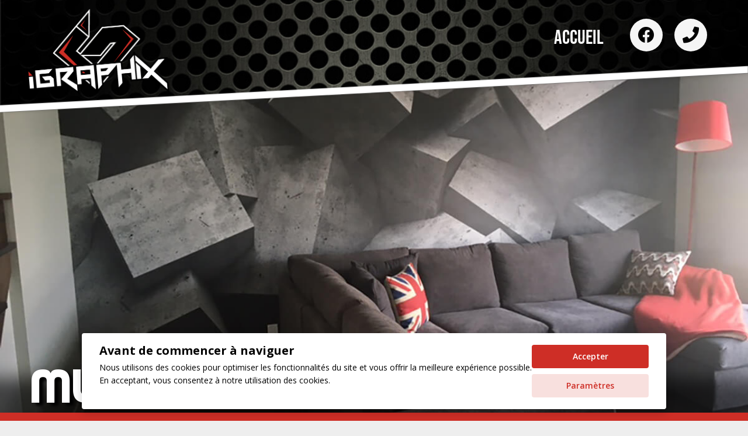

--- FILE ---
content_type: text/html; charset=UTF-8
request_url: https://igraphix.ca/realisations/murales/
body_size: 20664
content:
<!DOCTYPE HTML>
<html lang="en-US">
<head>
	<meta charset="UTF-8">
	<meta name='robots' content='index, follow, max-image-preview:large, max-snippet:-1, max-video-preview:-1' />
	<style>img:is([sizes="auto" i], [sizes^="auto," i]) { contain-intrinsic-size: 3000px 1500px }</style>
	
	<!-- This site is optimized with the Yoast SEO plugin v26.0 - https://yoast.com/wordpress/plugins/seo/ -->
	<title>Murales - iGraphix</title>
	<meta name="description" content="Nous concevons des murales de toutes dimensions.Nous faisons la pose. Nos murales agrémentent votre espace.Elles donnent un cachet distinctif." />
	<link rel="canonical" href="https://igraphix.ca/realisations/murales/" />
	<meta property="og:locale" content="en_US" />
	<meta property="og:type" content="article" />
	<meta property="og:title" content="Murales - iGraphix" />
	<meta property="og:description" content="Nous concevons des murales de toutes dimensions.Nous faisons la pose. Nos murales agrémentent votre espace.Elles donnent un cachet distinctif." />
	<meta property="og:url" content="https://igraphix.ca/realisations/murales/" />
	<meta property="og:site_name" content="iGraphix" />
	<meta property="article:modified_time" content="2019-03-05T14:10:36+00:00" />
	<meta name="twitter:card" content="summary_large_image" />
	<meta name="twitter:label1" content="Est. reading time" />
	<meta name="twitter:data1" content="1 minute" />
	<script type="application/ld+json" class="yoast-schema-graph">{"@context":"https://schema.org","@graph":[{"@type":"WebPage","@id":"https://igraphix.ca/realisations/murales/","url":"https://igraphix.ca/realisations/murales/","name":"Murales - iGraphix","isPartOf":{"@id":"https://igraphix.ca/#website"},"datePublished":"2019-01-31T20:25:08+00:00","dateModified":"2019-03-05T14:10:36+00:00","description":"Nous concevons des murales de toutes dimensions.Nous faisons la pose. Nos murales agrémentent votre espace.Elles donnent un cachet distinctif.","breadcrumb":{"@id":"https://igraphix.ca/realisations/murales/#breadcrumb"},"inLanguage":"en-US","potentialAction":[{"@type":"ReadAction","target":["https://igraphix.ca/realisations/murales/"]}]},{"@type":"BreadcrumbList","@id":"https://igraphix.ca/realisations/murales/#breadcrumb","itemListElement":[{"@type":"ListItem","position":1,"name":"Home","item":"https://igraphix.ca/"},{"@type":"ListItem","position":2,"name":"Réalisations","item":"https://igraphix.ca/realisations/"},{"@type":"ListItem","position":3,"name":"Murales"}]},{"@type":"WebSite","@id":"https://igraphix.ca/#website","url":"https://igraphix.ca/","name":"iGraphix","description":"Les PROS du lettrage","potentialAction":[{"@type":"SearchAction","target":{"@type":"EntryPoint","urlTemplate":"https://igraphix.ca/?s={search_term_string}"},"query-input":{"@type":"PropertyValueSpecification","valueRequired":true,"valueName":"search_term_string"}}],"inLanguage":"en-US"}]}</script>
	<!-- / Yoast SEO plugin. -->


<link rel='dns-prefetch' href='//fonts.googleapis.com' />
<link rel="alternate" type="application/rss+xml" title="iGraphix &raquo; Feed" href="https://igraphix.ca/feed/" />
<link rel="canonical" href="https://igraphix.ca/realisations/murales" />
<meta name="viewport" content="width=device-width, initial-scale=1">
<meta name="theme-color" content="#f5f5f5">
<meta property="og:title" content="Murales - iGraphix">
<meta property="og:url" content="https://igraphix.ca/realisations/murales">
<meta property="og:locale" content="en_US">
<meta property="og:site_name" content="iGraphix">
<meta property="og:type" content="website">
<meta property="og:image" content="https://igraphix.ca/wp-content/uploads/2019/01/Murale-3.jpg" itemprop="image">
<link rel="preload" href="https://igraphix.ca/wp-content/uploads/2019/02/PiximisaRegular.woff2" as="font" type="font/woff2" crossorigin><link rel="preload" href="https://igraphix.ca/wp-content/uploads/2019/02/WalkwayBlack.woff2" as="font" type="font/woff2" crossorigin><link rel="preload" href="https://igraphix.ca/wp-content/uploads/2019/02/BebasNeue-Regular.woff2" as="font" type="font/woff2" crossorigin><script>
window._wpemojiSettings = {"baseUrl":"https:\/\/s.w.org\/images\/core\/emoji\/16.0.1\/72x72\/","ext":".png","svgUrl":"https:\/\/s.w.org\/images\/core\/emoji\/16.0.1\/svg\/","svgExt":".svg","source":{"concatemoji":"https:\/\/igraphix.ca\/wp-includes\/js\/wp-emoji-release.min.js?ver=6.8.3"}};
/*! This file is auto-generated */
!function(s,n){var o,i,e;function c(e){try{var t={supportTests:e,timestamp:(new Date).valueOf()};sessionStorage.setItem(o,JSON.stringify(t))}catch(e){}}function p(e,t,n){e.clearRect(0,0,e.canvas.width,e.canvas.height),e.fillText(t,0,0);var t=new Uint32Array(e.getImageData(0,0,e.canvas.width,e.canvas.height).data),a=(e.clearRect(0,0,e.canvas.width,e.canvas.height),e.fillText(n,0,0),new Uint32Array(e.getImageData(0,0,e.canvas.width,e.canvas.height).data));return t.every(function(e,t){return e===a[t]})}function u(e,t){e.clearRect(0,0,e.canvas.width,e.canvas.height),e.fillText(t,0,0);for(var n=e.getImageData(16,16,1,1),a=0;a<n.data.length;a++)if(0!==n.data[a])return!1;return!0}function f(e,t,n,a){switch(t){case"flag":return n(e,"\ud83c\udff3\ufe0f\u200d\u26a7\ufe0f","\ud83c\udff3\ufe0f\u200b\u26a7\ufe0f")?!1:!n(e,"\ud83c\udde8\ud83c\uddf6","\ud83c\udde8\u200b\ud83c\uddf6")&&!n(e,"\ud83c\udff4\udb40\udc67\udb40\udc62\udb40\udc65\udb40\udc6e\udb40\udc67\udb40\udc7f","\ud83c\udff4\u200b\udb40\udc67\u200b\udb40\udc62\u200b\udb40\udc65\u200b\udb40\udc6e\u200b\udb40\udc67\u200b\udb40\udc7f");case"emoji":return!a(e,"\ud83e\udedf")}return!1}function g(e,t,n,a){var r="undefined"!=typeof WorkerGlobalScope&&self instanceof WorkerGlobalScope?new OffscreenCanvas(300,150):s.createElement("canvas"),o=r.getContext("2d",{willReadFrequently:!0}),i=(o.textBaseline="top",o.font="600 32px Arial",{});return e.forEach(function(e){i[e]=t(o,e,n,a)}),i}function t(e){var t=s.createElement("script");t.src=e,t.defer=!0,s.head.appendChild(t)}"undefined"!=typeof Promise&&(o="wpEmojiSettingsSupports",i=["flag","emoji"],n.supports={everything:!0,everythingExceptFlag:!0},e=new Promise(function(e){s.addEventListener("DOMContentLoaded",e,{once:!0})}),new Promise(function(t){var n=function(){try{var e=JSON.parse(sessionStorage.getItem(o));if("object"==typeof e&&"number"==typeof e.timestamp&&(new Date).valueOf()<e.timestamp+604800&&"object"==typeof e.supportTests)return e.supportTests}catch(e){}return null}();if(!n){if("undefined"!=typeof Worker&&"undefined"!=typeof OffscreenCanvas&&"undefined"!=typeof URL&&URL.createObjectURL&&"undefined"!=typeof Blob)try{var e="postMessage("+g.toString()+"("+[JSON.stringify(i),f.toString(),p.toString(),u.toString()].join(",")+"));",a=new Blob([e],{type:"text/javascript"}),r=new Worker(URL.createObjectURL(a),{name:"wpTestEmojiSupports"});return void(r.onmessage=function(e){c(n=e.data),r.terminate(),t(n)})}catch(e){}c(n=g(i,f,p,u))}t(n)}).then(function(e){for(var t in e)n.supports[t]=e[t],n.supports.everything=n.supports.everything&&n.supports[t],"flag"!==t&&(n.supports.everythingExceptFlag=n.supports.everythingExceptFlag&&n.supports[t]);n.supports.everythingExceptFlag=n.supports.everythingExceptFlag&&!n.supports.flag,n.DOMReady=!1,n.readyCallback=function(){n.DOMReady=!0}}).then(function(){return e}).then(function(){var e;n.supports.everything||(n.readyCallback(),(e=n.source||{}).concatemoji?t(e.concatemoji):e.wpemoji&&e.twemoji&&(t(e.twemoji),t(e.wpemoji)))}))}((window,document),window._wpemojiSettings);
</script>
<style id='wp-emoji-styles-inline-css'>

	img.wp-smiley, img.emoji {
		display: inline !important;
		border: none !important;
		box-shadow: none !important;
		height: 1em !important;
		width: 1em !important;
		margin: 0 0.07em !important;
		vertical-align: -0.1em !important;
		background: none !important;
		padding: 0 !important;
	}
</style>
<link rel='stylesheet' id='wp-block-library-css' href='https://igraphix.ca/wp-includes/css/dist/block-library/style.min.css?ver=6.8.3' media='all' />
<style id='classic-theme-styles-inline-css'>
/*! This file is auto-generated */
.wp-block-button__link{color:#fff;background-color:#32373c;border-radius:9999px;box-shadow:none;text-decoration:none;padding:calc(.667em + 2px) calc(1.333em + 2px);font-size:1.125em}.wp-block-file__button{background:#32373c;color:#fff;text-decoration:none}
</style>
<style id='global-styles-inline-css'>
:root{--wp--preset--aspect-ratio--square: 1;--wp--preset--aspect-ratio--4-3: 4/3;--wp--preset--aspect-ratio--3-4: 3/4;--wp--preset--aspect-ratio--3-2: 3/2;--wp--preset--aspect-ratio--2-3: 2/3;--wp--preset--aspect-ratio--16-9: 16/9;--wp--preset--aspect-ratio--9-16: 9/16;--wp--preset--color--black: #000000;--wp--preset--color--cyan-bluish-gray: #abb8c3;--wp--preset--color--white: #ffffff;--wp--preset--color--pale-pink: #f78da7;--wp--preset--color--vivid-red: #cf2e2e;--wp--preset--color--luminous-vivid-orange: #ff6900;--wp--preset--color--luminous-vivid-amber: #fcb900;--wp--preset--color--light-green-cyan: #7bdcb5;--wp--preset--color--vivid-green-cyan: #00d084;--wp--preset--color--pale-cyan-blue: #8ed1fc;--wp--preset--color--vivid-cyan-blue: #0693e3;--wp--preset--color--vivid-purple: #9b51e0;--wp--preset--gradient--vivid-cyan-blue-to-vivid-purple: linear-gradient(135deg,rgba(6,147,227,1) 0%,rgb(155,81,224) 100%);--wp--preset--gradient--light-green-cyan-to-vivid-green-cyan: linear-gradient(135deg,rgb(122,220,180) 0%,rgb(0,208,130) 100%);--wp--preset--gradient--luminous-vivid-amber-to-luminous-vivid-orange: linear-gradient(135deg,rgba(252,185,0,1) 0%,rgba(255,105,0,1) 100%);--wp--preset--gradient--luminous-vivid-orange-to-vivid-red: linear-gradient(135deg,rgba(255,105,0,1) 0%,rgb(207,46,46) 100%);--wp--preset--gradient--very-light-gray-to-cyan-bluish-gray: linear-gradient(135deg,rgb(238,238,238) 0%,rgb(169,184,195) 100%);--wp--preset--gradient--cool-to-warm-spectrum: linear-gradient(135deg,rgb(74,234,220) 0%,rgb(151,120,209) 20%,rgb(207,42,186) 40%,rgb(238,44,130) 60%,rgb(251,105,98) 80%,rgb(254,248,76) 100%);--wp--preset--gradient--blush-light-purple: linear-gradient(135deg,rgb(255,206,236) 0%,rgb(152,150,240) 100%);--wp--preset--gradient--blush-bordeaux: linear-gradient(135deg,rgb(254,205,165) 0%,rgb(254,45,45) 50%,rgb(107,0,62) 100%);--wp--preset--gradient--luminous-dusk: linear-gradient(135deg,rgb(255,203,112) 0%,rgb(199,81,192) 50%,rgb(65,88,208) 100%);--wp--preset--gradient--pale-ocean: linear-gradient(135deg,rgb(255,245,203) 0%,rgb(182,227,212) 50%,rgb(51,167,181) 100%);--wp--preset--gradient--electric-grass: linear-gradient(135deg,rgb(202,248,128) 0%,rgb(113,206,126) 100%);--wp--preset--gradient--midnight: linear-gradient(135deg,rgb(2,3,129) 0%,rgb(40,116,252) 100%);--wp--preset--font-size--small: 13px;--wp--preset--font-size--medium: 20px;--wp--preset--font-size--large: 36px;--wp--preset--font-size--x-large: 42px;--wp--preset--spacing--20: 0.44rem;--wp--preset--spacing--30: 0.67rem;--wp--preset--spacing--40: 1rem;--wp--preset--spacing--50: 1.5rem;--wp--preset--spacing--60: 2.25rem;--wp--preset--spacing--70: 3.38rem;--wp--preset--spacing--80: 5.06rem;--wp--preset--shadow--natural: 6px 6px 9px rgba(0, 0, 0, 0.2);--wp--preset--shadow--deep: 12px 12px 50px rgba(0, 0, 0, 0.4);--wp--preset--shadow--sharp: 6px 6px 0px rgba(0, 0, 0, 0.2);--wp--preset--shadow--outlined: 6px 6px 0px -3px rgba(255, 255, 255, 1), 6px 6px rgba(0, 0, 0, 1);--wp--preset--shadow--crisp: 6px 6px 0px rgba(0, 0, 0, 1);}:where(.is-layout-flex){gap: 0.5em;}:where(.is-layout-grid){gap: 0.5em;}body .is-layout-flex{display: flex;}.is-layout-flex{flex-wrap: wrap;align-items: center;}.is-layout-flex > :is(*, div){margin: 0;}body .is-layout-grid{display: grid;}.is-layout-grid > :is(*, div){margin: 0;}:where(.wp-block-columns.is-layout-flex){gap: 2em;}:where(.wp-block-columns.is-layout-grid){gap: 2em;}:where(.wp-block-post-template.is-layout-flex){gap: 1.25em;}:where(.wp-block-post-template.is-layout-grid){gap: 1.25em;}.has-black-color{color: var(--wp--preset--color--black) !important;}.has-cyan-bluish-gray-color{color: var(--wp--preset--color--cyan-bluish-gray) !important;}.has-white-color{color: var(--wp--preset--color--white) !important;}.has-pale-pink-color{color: var(--wp--preset--color--pale-pink) !important;}.has-vivid-red-color{color: var(--wp--preset--color--vivid-red) !important;}.has-luminous-vivid-orange-color{color: var(--wp--preset--color--luminous-vivid-orange) !important;}.has-luminous-vivid-amber-color{color: var(--wp--preset--color--luminous-vivid-amber) !important;}.has-light-green-cyan-color{color: var(--wp--preset--color--light-green-cyan) !important;}.has-vivid-green-cyan-color{color: var(--wp--preset--color--vivid-green-cyan) !important;}.has-pale-cyan-blue-color{color: var(--wp--preset--color--pale-cyan-blue) !important;}.has-vivid-cyan-blue-color{color: var(--wp--preset--color--vivid-cyan-blue) !important;}.has-vivid-purple-color{color: var(--wp--preset--color--vivid-purple) !important;}.has-black-background-color{background-color: var(--wp--preset--color--black) !important;}.has-cyan-bluish-gray-background-color{background-color: var(--wp--preset--color--cyan-bluish-gray) !important;}.has-white-background-color{background-color: var(--wp--preset--color--white) !important;}.has-pale-pink-background-color{background-color: var(--wp--preset--color--pale-pink) !important;}.has-vivid-red-background-color{background-color: var(--wp--preset--color--vivid-red) !important;}.has-luminous-vivid-orange-background-color{background-color: var(--wp--preset--color--luminous-vivid-orange) !important;}.has-luminous-vivid-amber-background-color{background-color: var(--wp--preset--color--luminous-vivid-amber) !important;}.has-light-green-cyan-background-color{background-color: var(--wp--preset--color--light-green-cyan) !important;}.has-vivid-green-cyan-background-color{background-color: var(--wp--preset--color--vivid-green-cyan) !important;}.has-pale-cyan-blue-background-color{background-color: var(--wp--preset--color--pale-cyan-blue) !important;}.has-vivid-cyan-blue-background-color{background-color: var(--wp--preset--color--vivid-cyan-blue) !important;}.has-vivid-purple-background-color{background-color: var(--wp--preset--color--vivid-purple) !important;}.has-black-border-color{border-color: var(--wp--preset--color--black) !important;}.has-cyan-bluish-gray-border-color{border-color: var(--wp--preset--color--cyan-bluish-gray) !important;}.has-white-border-color{border-color: var(--wp--preset--color--white) !important;}.has-pale-pink-border-color{border-color: var(--wp--preset--color--pale-pink) !important;}.has-vivid-red-border-color{border-color: var(--wp--preset--color--vivid-red) !important;}.has-luminous-vivid-orange-border-color{border-color: var(--wp--preset--color--luminous-vivid-orange) !important;}.has-luminous-vivid-amber-border-color{border-color: var(--wp--preset--color--luminous-vivid-amber) !important;}.has-light-green-cyan-border-color{border-color: var(--wp--preset--color--light-green-cyan) !important;}.has-vivid-green-cyan-border-color{border-color: var(--wp--preset--color--vivid-green-cyan) !important;}.has-pale-cyan-blue-border-color{border-color: var(--wp--preset--color--pale-cyan-blue) !important;}.has-vivid-cyan-blue-border-color{border-color: var(--wp--preset--color--vivid-cyan-blue) !important;}.has-vivid-purple-border-color{border-color: var(--wp--preset--color--vivid-purple) !important;}.has-vivid-cyan-blue-to-vivid-purple-gradient-background{background: var(--wp--preset--gradient--vivid-cyan-blue-to-vivid-purple) !important;}.has-light-green-cyan-to-vivid-green-cyan-gradient-background{background: var(--wp--preset--gradient--light-green-cyan-to-vivid-green-cyan) !important;}.has-luminous-vivid-amber-to-luminous-vivid-orange-gradient-background{background: var(--wp--preset--gradient--luminous-vivid-amber-to-luminous-vivid-orange) !important;}.has-luminous-vivid-orange-to-vivid-red-gradient-background{background: var(--wp--preset--gradient--luminous-vivid-orange-to-vivid-red) !important;}.has-very-light-gray-to-cyan-bluish-gray-gradient-background{background: var(--wp--preset--gradient--very-light-gray-to-cyan-bluish-gray) !important;}.has-cool-to-warm-spectrum-gradient-background{background: var(--wp--preset--gradient--cool-to-warm-spectrum) !important;}.has-blush-light-purple-gradient-background{background: var(--wp--preset--gradient--blush-light-purple) !important;}.has-blush-bordeaux-gradient-background{background: var(--wp--preset--gradient--blush-bordeaux) !important;}.has-luminous-dusk-gradient-background{background: var(--wp--preset--gradient--luminous-dusk) !important;}.has-pale-ocean-gradient-background{background: var(--wp--preset--gradient--pale-ocean) !important;}.has-electric-grass-gradient-background{background: var(--wp--preset--gradient--electric-grass) !important;}.has-midnight-gradient-background{background: var(--wp--preset--gradient--midnight) !important;}.has-small-font-size{font-size: var(--wp--preset--font-size--small) !important;}.has-medium-font-size{font-size: var(--wp--preset--font-size--medium) !important;}.has-large-font-size{font-size: var(--wp--preset--font-size--large) !important;}.has-x-large-font-size{font-size: var(--wp--preset--font-size--x-large) !important;}
:where(.wp-block-post-template.is-layout-flex){gap: 1.25em;}:where(.wp-block-post-template.is-layout-grid){gap: 1.25em;}
:where(.wp-block-columns.is-layout-flex){gap: 2em;}:where(.wp-block-columns.is-layout-grid){gap: 2em;}
:root :where(.wp-block-pullquote){font-size: 1.5em;line-height: 1.6;}
</style>
<link rel='stylesheet' id='contact-form-7-css' href='https://igraphix.ca/wp-content/plugins/contact-form-7/includes/css/styles.css?ver=6.1.1' media='all' />
<link rel='stylesheet' id='icz-cookie-consent-css-css' href='https://igraphix.ca/wp-content/plugins/icz-cookie-consent/assets/css/style.css?ver=6.8.3' media='all' />
<link rel='stylesheet' id='us-fonts-css' href='https://fonts.googleapis.com/css?family=Roboto%3A700%7COpen+Sans%3A600%2C400%2C700&#038;display=swap&#038;ver=6.8.3' media='all' />
<link rel='stylesheet' id='us-style-css' href='https://igraphix.ca/wp-content/themes/Impreza/css/style.min.css?ver=8.39.2' media='all' />
<link rel='stylesheet' id='theme-style-css' href='https://igraphix.ca/wp-content/themes/Impreza-child/style.css?ver=8.39.2' media='all' />
<script src="https://igraphix.ca/wp-content/plugins/icz-cookie-consent/assets/js/component.js?ver=6.8.3" id="icz-cookie-consent-js-js"></script>
<script src="https://igraphix.ca/wp-includes/js/jquery/jquery.min.js?ver=3.7.1" id="jquery-core-js"></script>
<script src="//igraphix.ca/wp-content/plugins/revslider/sr6/assets/js/rbtools.min.js?ver=6.7.37" async id="tp-tools-js"></script>
<script src="//igraphix.ca/wp-content/plugins/revslider/sr6/assets/js/rs6.min.js?ver=6.7.37" async id="revmin-js"></script>
<script></script><link rel="https://api.w.org/" href="https://igraphix.ca/wp-json/" /><link rel="alternate" title="JSON" type="application/json" href="https://igraphix.ca/wp-json/wp/v2/pages/6203" /><link rel="EditURI" type="application/rsd+xml" title="RSD" href="https://igraphix.ca/xmlrpc.php?rsd" />
<meta name="generator" content="WordPress 6.8.3" />
<link rel='shortlink' href='https://igraphix.ca/?p=6203' />
<link rel="alternate" title="oEmbed (JSON)" type="application/json+oembed" href="https://igraphix.ca/wp-json/oembed/1.0/embed?url=https%3A%2F%2Figraphix.ca%2Frealisations%2Fmurales%2F" />
<link rel="alternate" title="oEmbed (XML)" type="text/xml+oembed" href="https://igraphix.ca/wp-json/oembed/1.0/embed?url=https%3A%2F%2Figraphix.ca%2Frealisations%2Fmurales%2F&#038;format=xml" />
		<script id="us_add_no_touch">
			if ( ! /Android|webOS|iPhone|iPad|iPod|BlackBerry|IEMobile|Opera Mini/i.test( navigator.userAgent ) ) {
				document.documentElement.classList.add( "no-touch" );
			}
		</script>
				<script id="us_color_scheme_switch_class">
			if ( document.cookie.includes( "us_color_scheme_switch_is_on=true" ) ) {
				document.documentElement.classList.add( "us-color-scheme-on" );
			}
		</script>
		<meta name="generator" content="Powered by WPBakery Page Builder - drag and drop page builder for WordPress."/>
<meta name="generator" content="Powered by Slider Revolution 6.7.37 - responsive, Mobile-Friendly Slider Plugin for WordPress with comfortable drag and drop interface." />
<link rel="icon" href="https://igraphix.ca/wp-content/uploads/2017/10/cropped-favIcon-32x32.jpg" sizes="32x32" />
<link rel="icon" href="https://igraphix.ca/wp-content/uploads/2017/10/cropped-favIcon-192x192.jpg" sizes="192x192" />
<link rel="apple-touch-icon" href="https://igraphix.ca/wp-content/uploads/2017/10/cropped-favIcon-180x180.jpg" />
<meta name="msapplication-TileImage" content="https://igraphix.ca/wp-content/uploads/2017/10/cropped-favIcon-270x270.jpg" />
<script>function setREVStartSize(e){
			//window.requestAnimationFrame(function() {
				window.RSIW = window.RSIW===undefined ? window.innerWidth : window.RSIW;
				window.RSIH = window.RSIH===undefined ? window.innerHeight : window.RSIH;
				try {
					var pw = document.getElementById(e.c).parentNode.offsetWidth,
						newh;
					pw = pw===0 || isNaN(pw) || (e.l=="fullwidth" || e.layout=="fullwidth") ? window.RSIW : pw;
					e.tabw = e.tabw===undefined ? 0 : parseInt(e.tabw);
					e.thumbw = e.thumbw===undefined ? 0 : parseInt(e.thumbw);
					e.tabh = e.tabh===undefined ? 0 : parseInt(e.tabh);
					e.thumbh = e.thumbh===undefined ? 0 : parseInt(e.thumbh);
					e.tabhide = e.tabhide===undefined ? 0 : parseInt(e.tabhide);
					e.thumbhide = e.thumbhide===undefined ? 0 : parseInt(e.thumbhide);
					e.mh = e.mh===undefined || e.mh=="" || e.mh==="auto" ? 0 : parseInt(e.mh,0);
					if(e.layout==="fullscreen" || e.l==="fullscreen")
						newh = Math.max(e.mh,window.RSIH);
					else{
						e.gw = Array.isArray(e.gw) ? e.gw : [e.gw];
						for (var i in e.rl) if (e.gw[i]===undefined || e.gw[i]===0) e.gw[i] = e.gw[i-1];
						e.gh = e.el===undefined || e.el==="" || (Array.isArray(e.el) && e.el.length==0)? e.gh : e.el;
						e.gh = Array.isArray(e.gh) ? e.gh : [e.gh];
						for (var i in e.rl) if (e.gh[i]===undefined || e.gh[i]===0) e.gh[i] = e.gh[i-1];
											
						var nl = new Array(e.rl.length),
							ix = 0,
							sl;
						e.tabw = e.tabhide>=pw ? 0 : e.tabw;
						e.thumbw = e.thumbhide>=pw ? 0 : e.thumbw;
						e.tabh = e.tabhide>=pw ? 0 : e.tabh;
						e.thumbh = e.thumbhide>=pw ? 0 : e.thumbh;
						for (var i in e.rl) nl[i] = e.rl[i]<window.RSIW ? 0 : e.rl[i];
						sl = nl[0];
						for (var i in nl) if (sl>nl[i] && nl[i]>0) { sl = nl[i]; ix=i;}
						var m = pw>(e.gw[ix]+e.tabw+e.thumbw) ? 1 : (pw-(e.tabw+e.thumbw)) / (e.gw[ix]);
						newh =  (e.gh[ix] * m) + (e.tabh + e.thumbh);
					}
					var el = document.getElementById(e.c);
					if (el!==null && el) el.style.height = newh+"px";
					el = document.getElementById(e.c+"_wrapper");
					if (el!==null && el) {
						el.style.height = newh+"px";
						el.style.display = "block";
					}
				} catch(e){
					console.log("Failure at Presize of Slider:" + e)
				}
			//});
		  };</script>
<noscript><style> .wpb_animate_when_almost_visible { opacity: 1; }</style></noscript>		<style id="us-icon-fonts">@font-face{font-display:block;font-style:normal;font-family:"fontawesome";font-weight:900;src:url("https://igraphix.ca/wp-content/themes/Impreza/fonts/fa-solid-900.woff2?ver=8.39.2") format("woff2")}.fas{font-family:"fontawesome";font-weight:900}@font-face{font-display:block;font-style:normal;font-family:"fontawesome";font-weight:400;src:url("https://igraphix.ca/wp-content/themes/Impreza/fonts/fa-regular-400.woff2?ver=8.39.2") format("woff2")}.far{font-family:"fontawesome";font-weight:400}@font-face{font-display:block;font-style:normal;font-family:"fontawesome";font-weight:300;src:url("https://igraphix.ca/wp-content/themes/Impreza/fonts/fa-light-300.woff2?ver=8.39.2") format("woff2")}.fal{font-family:"fontawesome";font-weight:300}@font-face{font-display:block;font-style:normal;font-family:"Font Awesome 5 Duotone";font-weight:900;src:url("https://igraphix.ca/wp-content/themes/Impreza/fonts/fa-duotone-900.woff2?ver=8.39.2") format("woff2")}.fad{font-family:"Font Awesome 5 Duotone";font-weight:900}.fad{position:relative}.fad:before{position:absolute}.fad:after{opacity:0.4}@font-face{font-display:block;font-style:normal;font-family:"Font Awesome 5 Brands";font-weight:400;src:url("https://igraphix.ca/wp-content/themes/Impreza/fonts/fa-brands-400.woff2?ver=8.39.2") format("woff2")}.fab{font-family:"Font Awesome 5 Brands";font-weight:400}@font-face{font-display:block;font-style:normal;font-family:"Material Icons";font-weight:400;src:url("https://igraphix.ca/wp-content/themes/Impreza/fonts/material-icons.woff2?ver=8.39.2") format("woff2")}.material-icons{font-family:"Material Icons";font-weight:400}</style>
				<style id="us-theme-options-css">:root{--color-header-middle-bg:#000000;--color-header-middle-bg-grad:#000000;--color-header-middle-text:#ffffff;--color-header-middle-text-hover:#CE2E26;--color-header-transparent-bg:transparent;--color-header-transparent-bg-grad:transparent;--color-header-transparent-text:#ffffff;--color-header-transparent-text-hover:#ffffff;--color-chrome-toolbar:#f5f5f5;--color-header-top-bg:rgba(0,0,0,0);--color-header-top-bg-grad:rgba(0,0,0,0);--color-header-top-text:#999999;--color-header-top-text-hover:#CE2E26;--color-header-top-transparent-bg:rgba(0,0,0,0.2);--color-header-top-transparent-bg-grad:rgba(0,0,0,0.2);--color-header-top-transparent-text:rgba(255,255,255,0.66);--color-header-top-transparent-text-hover:#fff;--color-content-bg:#191919;--color-content-bg-grad:#191919;--color-content-bg-alt:#f5f5f5;--color-content-bg-alt-grad:#f5f5f5;--color-content-border:#e8e8e8;--color-content-heading:#333333;--color-content-heading-grad:#333333;--color-content-text:#666666;--color-content-link:#CE2E26;--color-content-link-hover:#666666;--color-content-primary:#040707;--color-content-primary-grad:#040707;--color-content-secondary:#CE2E26;--color-content-secondary-grad:#CE2E26;--color-content-faded:#999999;--color-content-overlay:rgba(0,0,0,0.75);--color-content-overlay-grad:rgba(0,0,0,0.75);--color-alt-content-bg:rgba(0,0,0,0);--color-alt-content-bg-grad:rgba(0,0,0,0);--color-alt-content-bg-alt:#ffffff;--color-alt-content-bg-alt-grad:#ffffff;--color-alt-content-border:#dddddd;--color-alt-content-heading:#ffffff;--color-alt-content-heading-grad:#ffffff;--color-alt-content-text:#ffffff;--color-alt-content-link:#CE2E26;--color-alt-content-link-hover:#dddddd;--color-alt-content-primary:#040707;--color-alt-content-primary-grad:#040707;--color-alt-content-secondary:#CE2E26;--color-alt-content-secondary-grad:#CE2E26;--color-alt-content-faded:#999999;--color-alt-content-overlay:#e95095;--color-alt-content-overlay-grad:linear-gradient(135deg,#e95095,rgba(233,80,149,0.75));--color-footer-bg:#222222;--color-footer-bg-grad:#222222;--color-footer-bg-alt:#1a1a1a;--color-footer-bg-alt-grad:#1a1a1a;--color-footer-border:#333333;--color-footer-heading:#ffffff;--color-footer-heading-grad:#ffffff;--color-footer-text:#ffffff;--color-footer-link:#CE2E26;--color-footer-link-hover:#b31a12;--color-subfooter-bg:#222222;--color-subfooter-bg-grad:#222222;--color-subfooter-bg-alt:#1a1a1a;--color-subfooter-bg-alt-grad:#1a1a1a;--color-subfooter-border:#333333;--color-subfooter-heading:#787878;--color-subfooter-heading-grad:#787878;--color-subfooter-text:#787878;--color-subfooter-link:#787878;--color-subfooter-link-hover:#CE2E26;--color-content-primary-faded:rgba(4,7,7,0.15);--box-shadow:0 5px 15px rgba(0,0,0,.15);--box-shadow-up:0 -5px 15px rgba(0,0,0,.15);--site-canvas-width:1300px;--site-content-width:1200px;--site-sidebar-width:28.23%;--text-block-margin-bottom:1.5rem;--focus-outline-width:2px}.has-content-primary-color{color:var(--color-content-primary)}.has-content-primary-background-color{background:var(--color-content-primary-grad)}.has-content-secondary-color{color:var(--color-content-secondary)}.has-content-secondary-background-color{background:var(--color-content-secondary-grad)}.has-content-heading-color{color:var(--color-content-heading)}.has-content-heading-background-color{background:var(--color-content-heading-grad)}.has-content-text-color{color:var(--color-content-text)}.has-content-text-background-color{background:var(--color-content-text-grad)}.has-content-faded-color{color:var(--color-content-faded)}.has-content-faded-background-color{background:var(--color-content-faded-grad)}.has-content-border-color{color:var(--color-content-border)}.has-content-border-background-color{background:var(--color-content-border-grad)}.has-content-bg-alt-color{color:var(--color-content-bg-alt)}.has-content-bg-alt-background-color{background:var(--color-content-bg-alt-grad)}.has-content-bg-color{color:var(--color-content-bg)}.has-content-bg-background-color{background:var(--color-content-bg-grad)}@font-face{font-display:swap;font-style:normal;font-family:"Piximisa";font-weight:400;src:url(/wp-content/uploads/2019/02/PiximisaRegular.woff2) format("woff2")}@font-face{font-display:swap;font-style:normal;font-family:"Walkway";font-weight:400;src:url(/wp-content/uploads/2019/02/WalkwayBlack.woff2) format("woff2")}@font-face{font-display:swap;font-style:normal;font-family:"BebasNeue";font-weight:400;src:url(/wp-content/uploads/2019/02/BebasNeue-Regular.woff2) format("woff2")}:root{--font-family:"Open Sans";--font-size:18px;--line-height:20px;--font-weight:400;--bold-font-weight:700;--h1-font-family:Piximisa;--h1-font-size:50px;--h1-line-height:1.4;--h1-font-weight:400;--h1-bold-font-weight:700;--h1-text-transform:none;--h1-font-style:normal;--h1-letter-spacing:0.02em;--h1-margin-bottom:1.5rem;--h2-font-family:var(--h1-font-family);--h2-font-size:90px;--h2-line-height:1;--h2-font-weight:var(--h1-font-weight);--h2-bold-font-weight:var(--h1-bold-font-weight);--h2-text-transform:var(--h1-text-transform);--h2-font-style:var(--h1-font-style);--h2-letter-spacing:0.02em;--h2-margin-bottom:1.5rem;--h3-font-family:var(--h1-font-family);--h3-font-size:34px;--h3-line-height:1;--h3-font-weight:var(--h1-font-weight);--h3-bold-font-weight:var(--h1-bold-font-weight);--h3-text-transform:var(--h1-text-transform);--h3-font-style:var(--h1-font-style);--h3-letter-spacing:0.02em;--h3-margin-bottom:1.5rem;--h4-font-family:var(--h1-font-family);--h4-font-size:24px;--h4-line-height:1.4;--h4-font-weight:var(--h1-font-weight);--h4-bold-font-weight:var(--h1-bold-font-weight);--h4-text-transform:var(--h1-text-transform);--h4-font-style:var(--h1-font-style);--h4-letter-spacing:0em;--h4-margin-bottom:1.5rem;--h5-font-family:var(--h1-font-family);--h5-font-size:20px;--h5-line-height:1.4;--h5-font-weight:var(--h1-font-weight);--h5-bold-font-weight:var(--h1-bold-font-weight);--h5-text-transform:var(--h1-text-transform);--h5-font-style:var(--h1-font-style);--h5-letter-spacing:0em;--h5-margin-bottom:1.5rem;--h6-font-family:var(--h1-font-family);--h6-font-size:18px;--h6-line-height:1.4;--h6-font-weight:var(--h1-font-weight);--h6-bold-font-weight:var(--h1-bold-font-weight);--h6-text-transform:var(--h1-text-transform);--h6-font-style:var(--h1-font-style);--h6-letter-spacing:0em;--h6-margin-bottom:1.5rem}@media (max-width:600px){:root{--font-size:15px;--line-height:25px;--h1-font-size:40px;--h2-font-size:40px;--h3-font-size:24px;--h4-font-size:22px}}h1{font-family:var(--h1-font-family,inherit);font-weight:var(--h1-font-weight,inherit);font-size:var(--h1-font-size,inherit);font-style:var(--h1-font-style,inherit);line-height:var(--h1-line-height,1.4);letter-spacing:var(--h1-letter-spacing,inherit);text-transform:var(--h1-text-transform,inherit);margin-bottom:var(--h1-margin-bottom,1.5rem)}h1>strong{font-weight:var(--h1-bold-font-weight,bold)}h2{font-family:var(--h2-font-family,inherit);font-weight:var(--h2-font-weight,inherit);font-size:var(--h2-font-size,inherit);font-style:var(--h2-font-style,inherit);line-height:var(--h2-line-height,1.4);letter-spacing:var(--h2-letter-spacing,inherit);text-transform:var(--h2-text-transform,inherit);margin-bottom:var(--h2-margin-bottom,1.5rem)}h2>strong{font-weight:var(--h2-bold-font-weight,bold)}h3{font-family:var(--h3-font-family,inherit);font-weight:var(--h3-font-weight,inherit);font-size:var(--h3-font-size,inherit);font-style:var(--h3-font-style,inherit);line-height:var(--h3-line-height,1.4);letter-spacing:var(--h3-letter-spacing,inherit);text-transform:var(--h3-text-transform,inherit);margin-bottom:var(--h3-margin-bottom,1.5rem)}h3>strong{font-weight:var(--h3-bold-font-weight,bold)}h4{font-family:var(--h4-font-family,inherit);font-weight:var(--h4-font-weight,inherit);font-size:var(--h4-font-size,inherit);font-style:var(--h4-font-style,inherit);line-height:var(--h4-line-height,1.4);letter-spacing:var(--h4-letter-spacing,inherit);text-transform:var(--h4-text-transform,inherit);margin-bottom:var(--h4-margin-bottom,1.5rem)}h4>strong{font-weight:var(--h4-bold-font-weight,bold)}h5{font-family:var(--h5-font-family,inherit);font-weight:var(--h5-font-weight,inherit);font-size:var(--h5-font-size,inherit);font-style:var(--h5-font-style,inherit);line-height:var(--h5-line-height,1.4);letter-spacing:var(--h5-letter-spacing,inherit);text-transform:var(--h5-text-transform,inherit);margin-bottom:var(--h5-margin-bottom,1.5rem)}h5>strong{font-weight:var(--h5-bold-font-weight,bold)}h6{font-family:var(--h6-font-family,inherit);font-weight:var(--h6-font-weight,inherit);font-size:var(--h6-font-size,inherit);font-style:var(--h6-font-style,inherit);line-height:var(--h6-line-height,1.4);letter-spacing:var(--h6-letter-spacing,inherit);text-transform:var(--h6-text-transform,inherit);margin-bottom:var(--h6-margin-bottom,1.5rem)}h6>strong{font-weight:var(--h6-bold-font-weight,bold)}body{background:#eeeeee}@media (max-width:1290px){.l-main .aligncenter{max-width:calc(100vw - 5rem)}}@media (min-width:1281px){body.usb_preview .hide_on_default{opacity:0.25!important}.vc_hidden-lg,body:not(.usb_preview) .hide_on_default{display:none!important}.default_align_left{text-align:left;justify-content:flex-start}.default_align_right{text-align:right;justify-content:flex-end}.default_align_center{text-align:center;justify-content:center}.w-hwrapper.default_align_center>*{margin-left:calc( var(--hwrapper-gap,1.2rem) / 2 );margin-right:calc( var(--hwrapper-gap,1.2rem) / 2 )}.default_align_justify{justify-content:space-between}.w-hwrapper>.default_align_justify,.default_align_justify>.w-btn{width:100%}*:not(.w-hwrapper)>.w-btn-wrapper:not([class*="default_align_none"]):not(.align_none){display:block;margin-inline-end:0}}@media (min-width:1025px) and (max-width:1280px){body.usb_preview .hide_on_laptops{opacity:0.25!important}.vc_hidden-md,body:not(.usb_preview) .hide_on_laptops{display:none!important}.laptops_align_left{text-align:left;justify-content:flex-start}.laptops_align_right{text-align:right;justify-content:flex-end}.laptops_align_center{text-align:center;justify-content:center}.w-hwrapper.laptops_align_center>*{margin-left:calc( var(--hwrapper-gap,1.2rem) / 2 );margin-right:calc( var(--hwrapper-gap,1.2rem) / 2 )}.laptops_align_justify{justify-content:space-between}.w-hwrapper>.laptops_align_justify,.laptops_align_justify>.w-btn{width:100%}*:not(.w-hwrapper)>.w-btn-wrapper:not([class*="laptops_align_none"]):not(.align_none){display:block;margin-inline-end:0}.g-cols.via_grid[style*="--laptops-columns-gap"]{gap:var(--laptops-columns-gap,3rem)}}@media (min-width:601px) and (max-width:1024px){body.usb_preview .hide_on_tablets{opacity:0.25!important}.vc_hidden-sm,body:not(.usb_preview) .hide_on_tablets{display:none!important}.tablets_align_left{text-align:left;justify-content:flex-start}.tablets_align_right{text-align:right;justify-content:flex-end}.tablets_align_center{text-align:center;justify-content:center}.w-hwrapper.tablets_align_center>*{margin-left:calc( var(--hwrapper-gap,1.2rem) / 2 );margin-right:calc( var(--hwrapper-gap,1.2rem) / 2 )}.tablets_align_justify{justify-content:space-between}.w-hwrapper>.tablets_align_justify,.tablets_align_justify>.w-btn{width:100%}*:not(.w-hwrapper)>.w-btn-wrapper:not([class*="tablets_align_none"]):not(.align_none){display:block;margin-inline-end:0}.g-cols.via_grid[style*="--tablets-columns-gap"]{gap:var(--tablets-columns-gap,3rem)}}@media (max-width:600px){body.usb_preview .hide_on_mobiles{opacity:0.25!important}.vc_hidden-xs,body:not(.usb_preview) .hide_on_mobiles{display:none!important}.mobiles_align_left{text-align:left;justify-content:flex-start}.mobiles_align_right{text-align:right;justify-content:flex-end}.mobiles_align_center{text-align:center;justify-content:center}.w-hwrapper.mobiles_align_center>*{margin-left:calc( var(--hwrapper-gap,1.2rem) / 2 );margin-right:calc( var(--hwrapper-gap,1.2rem) / 2 )}.mobiles_align_justify{justify-content:space-between}.w-hwrapper>.mobiles_align_justify,.mobiles_align_justify>.w-btn{width:100%}.w-hwrapper.stack_on_mobiles{display:block}.w-hwrapper.stack_on_mobiles>:not(script){display:block;margin:0 0 var(--hwrapper-gap,1.2rem)}.w-hwrapper.stack_on_mobiles>:last-child{margin-bottom:0}*:not(.w-hwrapper)>.w-btn-wrapper:not([class*="mobiles_align_none"]):not(.align_none){display:block;margin-inline-end:0}.g-cols.via_grid[style*="--mobiles-columns-gap"]{gap:var(--mobiles-columns-gap,1.5rem)}}@media (max-width:600px){.g-cols.type_default>div[class*="vc_col-xs-"]{margin-top:1rem;margin-bottom:1rem}.g-cols>div:not([class*="vc_col-xs-"]){width:100%;margin:0 0 1.5rem}.g-cols.reversed>div:last-of-type{order:-1}.g-cols.type_boxes>div,.g-cols.reversed>div:first-child,.g-cols:not(.reversed)>div:last-child,.g-cols>div.has_bg_color{margin-bottom:0}.vc_col-xs-1{width:8.3333%}.vc_col-xs-2{width:16.6666%}.vc_col-xs-1\/5{width:20%}.vc_col-xs-3{width:25%}.vc_col-xs-4{width:33.3333%}.vc_col-xs-2\/5{width:40%}.vc_col-xs-5{width:41.6666%}.vc_col-xs-6{width:50%}.vc_col-xs-7{width:58.3333%}.vc_col-xs-3\/5{width:60%}.vc_col-xs-8{width:66.6666%}.vc_col-xs-9{width:75%}.vc_col-xs-4\/5{width:80%}.vc_col-xs-10{width:83.3333%}.vc_col-xs-11{width:91.6666%}.vc_col-xs-12{width:100%}.vc_col-xs-offset-0{margin-left:0}.vc_col-xs-offset-1{margin-left:8.3333%}.vc_col-xs-offset-2{margin-left:16.6666%}.vc_col-xs-offset-1\/5{margin-left:20%}.vc_col-xs-offset-3{margin-left:25%}.vc_col-xs-offset-4{margin-left:33.3333%}.vc_col-xs-offset-2\/5{margin-left:40%}.vc_col-xs-offset-5{margin-left:41.6666%}.vc_col-xs-offset-6{margin-left:50%}.vc_col-xs-offset-7{margin-left:58.3333%}.vc_col-xs-offset-3\/5{margin-left:60%}.vc_col-xs-offset-8{margin-left:66.6666%}.vc_col-xs-offset-9{margin-left:75%}.vc_col-xs-offset-4\/5{margin-left:80%}.vc_col-xs-offset-10{margin-left:83.3333%}.vc_col-xs-offset-11{margin-left:91.6666%}.vc_col-xs-offset-12{margin-left:100%}}@media (min-width:601px){.vc_col-sm-1{width:8.3333%}.vc_col-sm-2{width:16.6666%}.vc_col-sm-1\/5{width:20%}.vc_col-sm-3{width:25%}.vc_col-sm-4{width:33.3333%}.vc_col-sm-2\/5{width:40%}.vc_col-sm-5{width:41.6666%}.vc_col-sm-6{width:50%}.vc_col-sm-7{width:58.3333%}.vc_col-sm-3\/5{width:60%}.vc_col-sm-8{width:66.6666%}.vc_col-sm-9{width:75%}.vc_col-sm-4\/5{width:80%}.vc_col-sm-10{width:83.3333%}.vc_col-sm-11{width:91.6666%}.vc_col-sm-12{width:100%}.vc_col-sm-offset-0{margin-left:0}.vc_col-sm-offset-1{margin-left:8.3333%}.vc_col-sm-offset-2{margin-left:16.6666%}.vc_col-sm-offset-1\/5{margin-left:20%}.vc_col-sm-offset-3{margin-left:25%}.vc_col-sm-offset-4{margin-left:33.3333%}.vc_col-sm-offset-2\/5{margin-left:40%}.vc_col-sm-offset-5{margin-left:41.6666%}.vc_col-sm-offset-6{margin-left:50%}.vc_col-sm-offset-7{margin-left:58.3333%}.vc_col-sm-offset-3\/5{margin-left:60%}.vc_col-sm-offset-8{margin-left:66.6666%}.vc_col-sm-offset-9{margin-left:75%}.vc_col-sm-offset-4\/5{margin-left:80%}.vc_col-sm-offset-10{margin-left:83.3333%}.vc_col-sm-offset-11{margin-left:91.6666%}.vc_col-sm-offset-12{margin-left:100%}}@media (min-width:1025px){.vc_col-md-1{width:8.3333%}.vc_col-md-2{width:16.6666%}.vc_col-md-1\/5{width:20%}.vc_col-md-3{width:25%}.vc_col-md-4{width:33.3333%}.vc_col-md-2\/5{width:40%}.vc_col-md-5{width:41.6666%}.vc_col-md-6{width:50%}.vc_col-md-7{width:58.3333%}.vc_col-md-3\/5{width:60%}.vc_col-md-8{width:66.6666%}.vc_col-md-9{width:75%}.vc_col-md-4\/5{width:80%}.vc_col-md-10{width:83.3333%}.vc_col-md-11{width:91.6666%}.vc_col-md-12{width:100%}.vc_col-md-offset-0{margin-left:0}.vc_col-md-offset-1{margin-left:8.3333%}.vc_col-md-offset-2{margin-left:16.6666%}.vc_col-md-offset-1\/5{margin-left:20%}.vc_col-md-offset-3{margin-left:25%}.vc_col-md-offset-4{margin-left:33.3333%}.vc_col-md-offset-2\/5{margin-left:40%}.vc_col-md-offset-5{margin-left:41.6666%}.vc_col-md-offset-6{margin-left:50%}.vc_col-md-offset-7{margin-left:58.3333%}.vc_col-md-offset-3\/5{margin-left:60%}.vc_col-md-offset-8{margin-left:66.6666%}.vc_col-md-offset-9{margin-left:75%}.vc_col-md-offset-4\/5{margin-left:80%}.vc_col-md-offset-10{margin-left:83.3333%}.vc_col-md-offset-11{margin-left:91.6666%}.vc_col-md-offset-12{margin-left:100%}}@media (min-width:1281px){.vc_col-lg-1{width:8.3333%}.vc_col-lg-2{width:16.6666%}.vc_col-lg-1\/5{width:20%}.vc_col-lg-3{width:25%}.vc_col-lg-4{width:33.3333%}.vc_col-lg-2\/5{width:40%}.vc_col-lg-5{width:41.6666%}.vc_col-lg-6{width:50%}.vc_col-lg-7{width:58.3333%}.vc_col-lg-3\/5{width:60%}.vc_col-lg-8{width:66.6666%}.vc_col-lg-9{width:75%}.vc_col-lg-4\/5{width:80%}.vc_col-lg-10{width:83.3333%}.vc_col-lg-11{width:91.6666%}.vc_col-lg-12{width:100%}.vc_col-lg-offset-0{margin-left:0}.vc_col-lg-offset-1{margin-left:8.3333%}.vc_col-lg-offset-2{margin-left:16.6666%}.vc_col-lg-offset-1\/5{margin-left:20%}.vc_col-lg-offset-3{margin-left:25%}.vc_col-lg-offset-4{margin-left:33.3333%}.vc_col-lg-offset-2\/5{margin-left:40%}.vc_col-lg-offset-5{margin-left:41.6666%}.vc_col-lg-offset-6{margin-left:50%}.vc_col-lg-offset-7{margin-left:58.3333%}.vc_col-lg-offset-3\/5{margin-left:60%}.vc_col-lg-offset-8{margin-left:66.6666%}.vc_col-lg-offset-9{margin-left:75%}.vc_col-lg-offset-4\/5{margin-left:80%}.vc_col-lg-offset-10{margin-left:83.3333%}.vc_col-lg-offset-11{margin-left:91.6666%}.vc_col-lg-offset-12{margin-left:100%}}@media (min-width:601px) and (max-width:1024px){.g-cols.via_flex.type_default>div[class*="vc_col-md-"],.g-cols.via_flex.type_default>div[class*="vc_col-lg-"]{margin-top:1rem;margin-bottom:1rem}}@media (min-width:1025px) and (max-width:1280px){.g-cols.via_flex.type_default>div[class*="vc_col-lg-"]{margin-top:1rem;margin-bottom:1rem}}div[class|="vc_col"].stretched{container-type:inline-size}@container (width >= calc(100cqw - 2rem)) and (min-width:calc(768px - 2rem)){.g-cols.via_flex.type_default>div[class|="vc_col"].stretched>.vc_column-inner{margin:-1rem}}@media (max-width:767px){.l-canvas{overflow:hidden}.g-cols.stacking_default.reversed>div:last-of-type{order:-1}.g-cols.stacking_default.via_flex>div:not([class*="vc_col-xs"]){width:100%;margin:0 0 1.5rem}.g-cols.stacking_default.via_grid.mobiles-cols_1{grid-template-columns:100%}.g-cols.stacking_default.via_flex.type_boxes>div,.g-cols.stacking_default.via_flex.reversed>div:first-child,.g-cols.stacking_default.via_flex:not(.reversed)>div:last-child,.g-cols.stacking_default.via_flex>div.has_bg_color{margin-bottom:0}.g-cols.stacking_default.via_flex.type_default>.wpb_column.stretched{margin-left:-1rem;margin-right:-1rem}.g-cols.stacking_default.via_grid.mobiles-cols_1>.wpb_column.stretched,.g-cols.stacking_default.via_flex.type_boxes>.wpb_column.stretched{margin-left:-2.5rem;margin-right:-2.5rem;width:auto}.vc_column-inner.type_sticky>.wpb_wrapper,.vc_column_container.type_sticky>.vc_column-inner{top:0!important}}@media (min-width:768px){body:not(.rtl) .l-section.for_sidebar.at_left>div>.l-sidebar,.rtl .l-section.for_sidebar.at_right>div>.l-sidebar{order:-1}.vc_column_container.type_sticky>.vc_column-inner,.vc_column-inner.type_sticky>.wpb_wrapper{position:-webkit-sticky;position:sticky}.l-section.type_sticky{position:-webkit-sticky;position:sticky;top:0;z-index:11;transition:top 0.3s cubic-bezier(.78,.13,.15,.86) 0.1s}.header_hor .l-header.post_fixed.sticky_auto_hide{z-index:12}.admin-bar .l-section.type_sticky{top:32px}.l-section.type_sticky>.l-section-h{transition:padding-top 0.3s}.header_hor .l-header.pos_fixed:not(.down)~.l-main .l-section.type_sticky:not(:first-of-type){top:var(--header-sticky-height)}.admin-bar.header_hor .l-header.pos_fixed:not(.down)~.l-main .l-section.type_sticky:not(:first-of-type){top:calc( var(--header-sticky-height) + 32px )}.header_hor .l-header.pos_fixed.sticky:not(.down)~.l-main .l-section.type_sticky:first-of-type>.l-section-h{padding-top:var(--header-sticky-height)}.header_hor.headerinpos_bottom .l-header.pos_fixed.sticky:not(.down)~.l-main .l-section.type_sticky:first-of-type>.l-section-h{padding-bottom:var(--header-sticky-height)!important}}@media screen and (min-width:1290px){.g-cols.via_flex.type_default>.wpb_column.stretched:first-of-type{margin-inline-start:min( calc( var(--site-content-width) / 2 + 0px / 2 + 1.5rem - 50vw),-1rem )}.g-cols.via_flex.type_default>.wpb_column.stretched:last-of-type{margin-inline-end:min( calc( var(--site-content-width) / 2 + 0px / 2 + 1.5rem - 50vw),-1rem )}.l-main .alignfull, .w-separator.width_screen,.g-cols.via_grid>.wpb_column.stretched:first-of-type,.g-cols.via_flex.type_boxes>.wpb_column.stretched:first-of-type{margin-inline-start:min( calc( var(--site-content-width) / 2 + 0px / 2 - 50vw ),-2.5rem )}.l-main .alignfull, .w-separator.width_screen,.g-cols.via_grid>.wpb_column.stretched:last-of-type,.g-cols.via_flex.type_boxes>.wpb_column.stretched:last-of-type{margin-inline-end:min( calc( var(--site-content-width) / 2 + 0px / 2 - 50vw ),-2.5rem )}}@media (max-width:600px){.w-form-row.for_submit[style*=btn-size-mobiles] .w-btn{font-size:var(--btn-size-mobiles)!important}}:focus-visible,input[type=checkbox]:focus-visible + i,input[type=checkbox]:focus-visible~.w-color-switch-box,.w-nav-arrow:focus-visible::before,.woocommerce-mini-cart-item:has(:focus-visible),.w-filter-item-value.w-btn:has(:focus-visible){outline-width:var(--focus-outline-width,2px );outline-style:solid;outline-offset:2px;outline-color:var(--color-content-primary)}.w-toplink,.w-header-show{background:rgba(0,0,0,0.3)}.no-touch .w-toplink.active:hover,.no-touch .w-header-show:hover{background:var(--color-content-primary-grad)}button[type=submit]:not(.w-btn),input[type=submit]:not(.w-btn),.us-nav-style_1>*,.navstyle_1>.owl-nav button,.us-btn-style_1{font-family:var(--font-family);font-style:normal;text-transform:none;font-size:1rem;line-height:1.2!important;font-weight:400;letter-spacing:0em;padding:0.7em 1.8em;transition-duration:.3s;border-radius:0.2em;transition-timing-function:ease;--btn-height:calc(1.2em + 2 * 0.7em);background:#040707;border-color:transparent;border-image:none;color:#ffffff!important;box-shadow:0 0em 0em 0 rgba(0,0,0,0.2)}button[type=submit]:not(.w-btn):before,input[type=submit]:not(.w-btn),.us-nav-style_1>*:before,.navstyle_1>.owl-nav button:before,.us-btn-style_1:before{border-width:2px}.no-touch button[type=submit]:not(.w-btn):hover,.no-touch input[type=submit]:not(.w-btn):hover,.w-filter-item-value.us-btn-style_1:has(input:checked),.us-nav-style_1>span.current,.no-touch .us-nav-style_1>a:hover,.no-touch .navstyle_1>.owl-nav button:hover,.no-touch .us-btn-style_1:hover{background:#7049ba;border-color:transparent;border-image:none;color:#ffffff!important;box-shadow:0 0.5em 1em 0 rgba(0,0,0,0.2)}.us-nav-style_2>*,.navstyle_2>.owl-nav button,.us-btn-style_2{font-family:var(--font-family);font-style:normal;text-transform:none;font-size:1rem;line-height:1.2!important;font-weight:400;letter-spacing:0em;padding:0.7em 1.8em;transition-duration:.3s;border-radius:0.2em;transition-timing-function:ease;--btn-height:calc(1.2em + 2 * 0.7em);background:#e8e8e8;border-color:transparent;border-image:none;color:#666666!important;box-shadow:0 0em 0em 0 rgba(0,0,0,0.2)}.us-nav-style_2>*:before,.navstyle_2>.owl-nav button:before,.us-btn-style_2:before{border-width:2px}.w-filter-item-value.us-btn-style_2:has(input:checked),.us-nav-style_2>span.current,.no-touch .us-nav-style_2>a:hover,.no-touch .navstyle_2>.owl-nav button:hover,.no-touch .us-btn-style_2:hover{background:#e8e8e8;border-color:transparent;border-image:none;color:#666666!important;box-shadow:0 0.5em 1em 0 rgba(0,0,0,0.2)}.us-nav-style_3>*,.navstyle_3>.owl-nav button,.us-btn-style_3{font-family:var(--font-family);font-style:normal;text-transform:none;font-size:1rem;line-height:1.2!important;font-weight:400;letter-spacing:0em;padding:0.7em 1.8em;transition-duration:.3s;border-radius:0.2em;transition-timing-function:ease;--btn-height:calc(1.2em + 2 * 0.7em);background:transparent;border-color:#e8e8e8;border-image:none;color:#666666!important;box-shadow:0 0em 0em 0 rgba(0,0,0,0.2)}.us-nav-style_3>*:before,.navstyle_3>.owl-nav button:before,.us-btn-style_3:before{border-width:2px}.w-filter-item-value.us-btn-style_3:has(input:checked),.us-nav-style_3>span.current,.no-touch .us-nav-style_3>a:hover,.no-touch .navstyle_3>.owl-nav button:hover,.no-touch .us-btn-style_3:hover{background:transparent;border-color:#e8e8e8;border-image:none;color:#666666!important;box-shadow:0 0.5em 1em 0 rgba(0,0,0,0.2)}:root{--inputs-font-family:inherit;--inputs-font-size:1rem;--inputs-font-weight:400;--inputs-letter-spacing:0em;--inputs-text-transform:none;--inputs-height:2.8rem;--inputs-padding:0.8rem;--inputs-checkbox-size:1.5em;--inputs-border-width:0px;--inputs-border-radius:0.3rem;--inputs-background:#f5f5f5;--inputs-border-color:#e8e8e8;--inputs-text-color:#666666;--inputs-box-shadow:0px 1px 0px 0px rgba(0,0,0,0.08) inset;--inputs-focus-background:#f5f5f5;--inputs-focus-border-color:#e8e8e8;--inputs-focus-text-color:#666666;--inputs-focus-box-shadow:0px 0px 0px 2px #040707}.leaflet-default-icon-path{background-image:url(https://igraphix.ca/wp-content/themes/Impreza/common/css/vendor/images/marker-icon.png)}</style>
				<style id="us-current-header-css"> .l-subheader.at_middle,.l-subheader.at_middle .w-dropdown-list,.l-subheader.at_middle .type_mobile .w-nav-list.level_1{background:var(--color-header-middle-bg);color:var(--color-header-middle-text)}.no-touch .l-subheader.at_middle a:hover,.no-touch .l-header.bg_transparent .l-subheader.at_middle .w-dropdown.opened a:hover{color:var(--color-header-middle-text-hover)}.l-header.bg_transparent:not(.sticky) .l-subheader.at_middle{background:var(--color-header-transparent-bg);color:var(--color-header-transparent-text)}.no-touch .l-header.bg_transparent:not(.sticky) .at_middle .w-cart-link:hover,.no-touch .l-header.bg_transparent:not(.sticky) .at_middle .w-text a:hover,.no-touch .l-header.bg_transparent:not(.sticky) .at_middle .w-html a:hover,.no-touch .l-header.bg_transparent:not(.sticky) .at_middle .w-nav>a:hover,.no-touch .l-header.bg_transparent:not(.sticky) .at_middle .w-menu a:hover,.no-touch .l-header.bg_transparent:not(.sticky) .at_middle .w-search>a:hover,.no-touch .l-header.bg_transparent:not(.sticky) .at_middle .w-socials.shape_none.color_text a:hover,.no-touch .l-header.bg_transparent:not(.sticky) .at_middle .w-socials.shape_none.color_link a:hover,.no-touch .l-header.bg_transparent:not(.sticky) .at_middle .w-dropdown a:hover,.no-touch .l-header.bg_transparent:not(.sticky) .at_middle .type_desktop .menu-item.level_1.opened>a,.no-touch .l-header.bg_transparent:not(.sticky) .at_middle .type_desktop .menu-item.level_1:hover>a{color:var(--color-header-transparent-text-hover)}.l-subheader.at_bottom,.l-subheader.at_bottom .w-dropdown-list,.l-subheader.at_bottom .type_mobile .w-nav-list.level_1{background:#f5f5f5;color:#999999}.no-touch .l-subheader.at_bottom a:hover,.no-touch .l-header.bg_transparent .l-subheader.at_bottom .w-dropdown.opened a:hover{color:#CE2E26}.l-header.bg_transparent:not(.sticky) .l-subheader.at_bottom{background:var(--color-header-transparent-bg);color:var(--color-header-transparent-text)}.no-touch .l-header.bg_transparent:not(.sticky) .at_bottom .w-cart-link:hover,.no-touch .l-header.bg_transparent:not(.sticky) .at_bottom .w-text a:hover,.no-touch .l-header.bg_transparent:not(.sticky) .at_bottom .w-html a:hover,.no-touch .l-header.bg_transparent:not(.sticky) .at_bottom .w-nav>a:hover,.no-touch .l-header.bg_transparent:not(.sticky) .at_bottom .w-menu a:hover,.no-touch .l-header.bg_transparent:not(.sticky) .at_bottom .w-search>a:hover,.no-touch .l-header.bg_transparent:not(.sticky) .at_bottom .w-socials.shape_none.color_text a:hover,.no-touch .l-header.bg_transparent:not(.sticky) .at_bottom .w-socials.shape_none.color_link a:hover,.no-touch .l-header.bg_transparent:not(.sticky) .at_bottom .w-dropdown a:hover,.no-touch .l-header.bg_transparent:not(.sticky) .at_bottom .type_desktop .menu-item.level_1.opened>a,.no-touch .l-header.bg_transparent:not(.sticky) .at_bottom .type_desktop .menu-item.level_1:hover>a{color:var(--color-header-transparent-text-hover)}.header_ver .l-header{background:var(--color-header-middle-bg);color:var(--color-header-middle-text)}@media (min-width:902px){.hidden_for_default{display:none!important}.l-subheader.at_top{display:none}.l-header{position:relative;z-index:111;width:100%}.l-subheader{margin:0 auto}.l-subheader.width_full{padding-left:1.5rem;padding-right:1.5rem}.l-subheader-h{display:flex;align-items:center;position:relative;margin:0 auto;max-width:var(--site-content-width,1200px);height:inherit}.w-header-show{display:none}.l-header.pos_fixed{position:fixed;left:0}.l-header.pos_fixed:not(.notransition) .l-subheader{transition-property:transform,background,box-shadow,line-height,height;transition-duration:.3s;transition-timing-function:cubic-bezier(.78,.13,.15,.86)}.headerinpos_bottom.sticky_first_section .l-header.pos_fixed{position:fixed!important}.header_hor .l-header.sticky_auto_hide{transition:transform .3s cubic-bezier(.78,.13,.15,.86) .1s}.header_hor .l-header.sticky_auto_hide.down{transform:translateY(-110%)}.l-header.bg_transparent:not(.sticky) .l-subheader{box-shadow:none!important;background:none}.l-header.bg_transparent~.l-main .l-section.width_full.height_auto:first-of-type>.l-section-h{padding-top:0!important;padding-bottom:0!important}.l-header.pos_static.bg_transparent{position:absolute;left:0}.l-subheader.width_full .l-subheader-h{max-width:none!important}.l-header.shadow_thin .l-subheader.at_middle,.l-header.shadow_thin .l-subheader.at_bottom{box-shadow:0 1px 0 rgba(0,0,0,0.08)}.l-header.shadow_wide .l-subheader.at_middle,.l-header.shadow_wide .l-subheader.at_bottom{box-shadow:0 3px 5px -1px rgba(0,0,0,0.1),0 2px 1px -1px rgba(0,0,0,0.05)}.header_hor .l-subheader-cell>.w-cart{margin-left:0;margin-right:0}:root{--header-height:120px;--header-sticky-height:120px}.l-header:before{content:'120'}.l-header.sticky:before{content:'120'}.l-subheader.at_top{line-height:100px;height:100px;overflow:visible}.l-header.sticky .l-subheader.at_top{line-height:40px;height:40px;overflow:visible}.l-subheader.at_middle{line-height:120px;height:120px;overflow:visible}.l-header.sticky .l-subheader.at_middle{line-height:120px;height:120px;overflow:visible}.l-subheader.at_bottom{line-height:0px;height:0px;overflow:hidden}.l-header.sticky .l-subheader.at_bottom{line-height:0px;height:0px;overflow:hidden}.headerinpos_above .l-header.pos_fixed{overflow:hidden;transition:transform 0.3s;transform:translate3d(0,-100%,0)}.headerinpos_above .l-header.pos_fixed.sticky{overflow:visible;transform:none}.headerinpos_above .l-header.pos_fixed~.l-section>.l-section-h,.headerinpos_above .l-header.pos_fixed~.l-main .l-section:first-of-type>.l-section-h{padding-top:0!important}.headerinpos_below .l-header.pos_fixed:not(.sticky){position:absolute;top:100%}.headerinpos_below .l-header.pos_fixed~.l-main>.l-section:first-of-type>.l-section-h{padding-top:0!important}.headerinpos_below .l-header.pos_fixed~.l-main .l-section.full_height:nth-of-type(2){min-height:100vh}.headerinpos_below .l-header.pos_fixed~.l-main>.l-section:nth-of-type(2)>.l-section-h{padding-top:var(--header-height)}.headerinpos_bottom .l-header.pos_fixed:not(.sticky){position:absolute;top:100vh}.headerinpos_bottom .l-header.pos_fixed~.l-main>.l-section:first-of-type>.l-section-h{padding-top:0!important}.headerinpos_bottom .l-header.pos_fixed~.l-main>.l-section:first-of-type>.l-section-h{padding-bottom:var(--header-height)}.headerinpos_bottom .l-header.pos_fixed.bg_transparent~.l-main .l-section.valign_center:not(.height_auto):first-of-type>.l-section-h{top:calc( var(--header-height) / 2 )}.headerinpos_bottom .l-header.pos_fixed:not(.sticky) .w-cart-dropdown,.headerinpos_bottom .l-header.pos_fixed:not(.sticky) .w-nav.type_desktop .w-nav-list.level_2{bottom:100%;transform-origin:0 100%}.headerinpos_bottom .l-header.pos_fixed:not(.sticky) .w-nav.type_mobile.m_layout_dropdown .w-nav-list.level_1{top:auto;bottom:100%;box-shadow:var(--box-shadow-up)}.headerinpos_bottom .l-header.pos_fixed:not(.sticky) .w-nav.type_desktop .w-nav-list.level_3,.headerinpos_bottom .l-header.pos_fixed:not(.sticky) .w-nav.type_desktop .w-nav-list.level_4{top:auto;bottom:0;transform-origin:0 100%}.headerinpos_bottom .l-header.pos_fixed:not(.sticky) .w-dropdown-list{top:auto;bottom:-0.4em;padding-top:0.4em;padding-bottom:2.4em}.admin-bar .l-header.pos_static.bg_solid~.l-main .l-section.full_height:first-of-type{min-height:calc( 100vh - var(--header-height) - 32px )}.admin-bar .l-header.pos_fixed:not(.sticky_auto_hide)~.l-main .l-section.full_height:not(:first-of-type){min-height:calc( 100vh - var(--header-sticky-height) - 32px )}.admin-bar.headerinpos_below .l-header.pos_fixed~.l-main .l-section.full_height:nth-of-type(2){min-height:calc(100vh - 32px)}}@media (min-width:1025px) and (max-width:901px){.hidden_for_laptops{display:none!important}.l-subheader.at_top{display:none}.l-header{position:relative;z-index:111;width:100%}.l-subheader{margin:0 auto}.l-subheader.width_full{padding-left:1.5rem;padding-right:1.5rem}.l-subheader-h{display:flex;align-items:center;position:relative;margin:0 auto;max-width:var(--site-content-width,1200px);height:inherit}.w-header-show{display:none}.l-header.pos_fixed{position:fixed;left:0}.l-header.pos_fixed:not(.notransition) .l-subheader{transition-property:transform,background,box-shadow,line-height,height;transition-duration:.3s;transition-timing-function:cubic-bezier(.78,.13,.15,.86)}.headerinpos_bottom.sticky_first_section .l-header.pos_fixed{position:fixed!important}.header_hor .l-header.sticky_auto_hide{transition:transform .3s cubic-bezier(.78,.13,.15,.86) .1s}.header_hor .l-header.sticky_auto_hide.down{transform:translateY(-110%)}.l-header.bg_transparent:not(.sticky) .l-subheader{box-shadow:none!important;background:none}.l-header.bg_transparent~.l-main .l-section.width_full.height_auto:first-of-type>.l-section-h{padding-top:0!important;padding-bottom:0!important}.l-header.pos_static.bg_transparent{position:absolute;left:0}.l-subheader.width_full .l-subheader-h{max-width:none!important}.l-header.shadow_thin .l-subheader.at_middle,.l-header.shadow_thin .l-subheader.at_bottom{box-shadow:0 1px 0 rgba(0,0,0,0.08)}.l-header.shadow_wide .l-subheader.at_middle,.l-header.shadow_wide .l-subheader.at_bottom{box-shadow:0 3px 5px -1px rgba(0,0,0,0.1),0 2px 1px -1px rgba(0,0,0,0.05)}.header_hor .l-subheader-cell>.w-cart{margin-left:0;margin-right:0}:root{--header-height:120px;--header-sticky-height:120px}.l-header:before{content:'120'}.l-header.sticky:before{content:'120'}.l-subheader.at_top{line-height:100px;height:100px;overflow:visible}.l-header.sticky .l-subheader.at_top{line-height:40px;height:40px;overflow:visible}.l-subheader.at_middle{line-height:120px;height:120px;overflow:visible}.l-header.sticky .l-subheader.at_middle{line-height:120px;height:120px;overflow:visible}.l-subheader.at_bottom{line-height:0px;height:0px;overflow:hidden}.l-header.sticky .l-subheader.at_bottom{line-height:0px;height:0px;overflow:hidden}.headerinpos_above .l-header.pos_fixed{overflow:hidden;transition:transform 0.3s;transform:translate3d(0,-100%,0)}.headerinpos_above .l-header.pos_fixed.sticky{overflow:visible;transform:none}.headerinpos_above .l-header.pos_fixed~.l-section>.l-section-h,.headerinpos_above .l-header.pos_fixed~.l-main .l-section:first-of-type>.l-section-h{padding-top:0!important}.headerinpos_below .l-header.pos_fixed:not(.sticky){position:absolute;top:100%}.headerinpos_below .l-header.pos_fixed~.l-main>.l-section:first-of-type>.l-section-h{padding-top:0!important}.headerinpos_below .l-header.pos_fixed~.l-main .l-section.full_height:nth-of-type(2){min-height:100vh}.headerinpos_below .l-header.pos_fixed~.l-main>.l-section:nth-of-type(2)>.l-section-h{padding-top:var(--header-height)}.headerinpos_bottom .l-header.pos_fixed:not(.sticky){position:absolute;top:100vh}.headerinpos_bottom .l-header.pos_fixed~.l-main>.l-section:first-of-type>.l-section-h{padding-top:0!important}.headerinpos_bottom .l-header.pos_fixed~.l-main>.l-section:first-of-type>.l-section-h{padding-bottom:var(--header-height)}.headerinpos_bottom .l-header.pos_fixed.bg_transparent~.l-main .l-section.valign_center:not(.height_auto):first-of-type>.l-section-h{top:calc( var(--header-height) / 2 )}.headerinpos_bottom .l-header.pos_fixed:not(.sticky) .w-cart-dropdown,.headerinpos_bottom .l-header.pos_fixed:not(.sticky) .w-nav.type_desktop .w-nav-list.level_2{bottom:100%;transform-origin:0 100%}.headerinpos_bottom .l-header.pos_fixed:not(.sticky) .w-nav.type_mobile.m_layout_dropdown .w-nav-list.level_1{top:auto;bottom:100%;box-shadow:var(--box-shadow-up)}.headerinpos_bottom .l-header.pos_fixed:not(.sticky) .w-nav.type_desktop .w-nav-list.level_3,.headerinpos_bottom .l-header.pos_fixed:not(.sticky) .w-nav.type_desktop .w-nav-list.level_4{top:auto;bottom:0;transform-origin:0 100%}.headerinpos_bottom .l-header.pos_fixed:not(.sticky) .w-dropdown-list{top:auto;bottom:-0.4em;padding-top:0.4em;padding-bottom:2.4em}.admin-bar .l-header.pos_static.bg_solid~.l-main .l-section.full_height:first-of-type{min-height:calc( 100vh - var(--header-height) - 32px )}.admin-bar .l-header.pos_fixed:not(.sticky_auto_hide)~.l-main .l-section.full_height:not(:first-of-type){min-height:calc( 100vh - var(--header-sticky-height) - 32px )}.admin-bar.headerinpos_below .l-header.pos_fixed~.l-main .l-section.full_height:nth-of-type(2){min-height:calc(100vh - 32px)}}@media (min-width:601px) and (max-width:1024px){.hidden_for_tablets{display:none!important}.l-subheader.at_top{display:none}.l-header{position:relative;z-index:111;width:100%}.l-subheader{margin:0 auto}.l-subheader.width_full{padding-left:1.5rem;padding-right:1.5rem}.l-subheader-h{display:flex;align-items:center;position:relative;margin:0 auto;max-width:var(--site-content-width,1200px);height:inherit}.w-header-show{display:none}.l-header.pos_fixed{position:fixed;left:0}.l-header.pos_fixed:not(.notransition) .l-subheader{transition-property:transform,background,box-shadow,line-height,height;transition-duration:.3s;transition-timing-function:cubic-bezier(.78,.13,.15,.86)}.headerinpos_bottom.sticky_first_section .l-header.pos_fixed{position:fixed!important}.header_hor .l-header.sticky_auto_hide{transition:transform .3s cubic-bezier(.78,.13,.15,.86) .1s}.header_hor .l-header.sticky_auto_hide.down{transform:translateY(-110%)}.l-header.bg_transparent:not(.sticky) .l-subheader{box-shadow:none!important;background:none}.l-header.bg_transparent~.l-main .l-section.width_full.height_auto:first-of-type>.l-section-h{padding-top:0!important;padding-bottom:0!important}.l-header.pos_static.bg_transparent{position:absolute;left:0}.l-subheader.width_full .l-subheader-h{max-width:none!important}.l-header.shadow_thin .l-subheader.at_middle,.l-header.shadow_thin .l-subheader.at_bottom{box-shadow:0 1px 0 rgba(0,0,0,0.08)}.l-header.shadow_wide .l-subheader.at_middle,.l-header.shadow_wide .l-subheader.at_bottom{box-shadow:0 3px 5px -1px rgba(0,0,0,0.1),0 2px 1px -1px rgba(0,0,0,0.05)}.header_hor .l-subheader-cell>.w-cart{margin-left:0;margin-right:0}:root{--header-height:80px;--header-sticky-height:70px}.l-header:before{content:'80'}.l-header.sticky:before{content:'70'}.l-subheader.at_top{line-height:40px;height:40px;overflow:visible}.l-header.sticky .l-subheader.at_top{line-height:60px;height:60px;overflow:visible}.l-subheader.at_middle{line-height:80px;height:80px;overflow:visible}.l-header.sticky .l-subheader.at_middle{line-height:70px;height:70px;overflow:visible}.l-subheader.at_bottom{line-height:0px;height:0px;overflow:hidden}.l-header.sticky .l-subheader.at_bottom{line-height:0px;height:0px;overflow:hidden}}@media (max-width:600px){.hidden_for_mobiles{display:none!important}.l-subheader.at_top{display:none}.l-header{position:relative;z-index:111;width:100%}.l-subheader{margin:0 auto}.l-subheader.width_full{padding-left:1.5rem;padding-right:1.5rem}.l-subheader-h{display:flex;align-items:center;position:relative;margin:0 auto;max-width:var(--site-content-width,1200px);height:inherit}.w-header-show{display:none}.l-header.pos_fixed{position:fixed;left:0}.l-header.pos_fixed:not(.notransition) .l-subheader{transition-property:transform,background,box-shadow,line-height,height;transition-duration:.3s;transition-timing-function:cubic-bezier(.78,.13,.15,.86)}.headerinpos_bottom.sticky_first_section .l-header.pos_fixed{position:fixed!important}.header_hor .l-header.sticky_auto_hide{transition:transform .3s cubic-bezier(.78,.13,.15,.86) .1s}.header_hor .l-header.sticky_auto_hide.down{transform:translateY(-110%)}.l-header.bg_transparent:not(.sticky) .l-subheader{box-shadow:none!important;background:none}.l-header.bg_transparent~.l-main .l-section.width_full.height_auto:first-of-type>.l-section-h{padding-top:0!important;padding-bottom:0!important}.l-header.pos_static.bg_transparent{position:absolute;left:0}.l-subheader.width_full .l-subheader-h{max-width:none!important}.l-header.shadow_thin .l-subheader.at_middle,.l-header.shadow_thin .l-subheader.at_bottom{box-shadow:0 1px 0 rgba(0,0,0,0.08)}.l-header.shadow_wide .l-subheader.at_middle,.l-header.shadow_wide .l-subheader.at_bottom{box-shadow:0 3px 5px -1px rgba(0,0,0,0.1),0 2px 1px -1px rgba(0,0,0,0.05)}.header_hor .l-subheader-cell>.w-cart{margin-left:0;margin-right:0}:root{--header-height:70px;--header-sticky-height:60px}.l-header:before{content:'70'}.l-header.sticky:before{content:'60'}.l-subheader.at_top{line-height:40px;height:40px;overflow:visible}.l-header.sticky .l-subheader.at_top{line-height:40px;height:40px;overflow:visible}.l-subheader.at_middle{line-height:70px;height:70px;overflow:visible}.l-header.sticky .l-subheader.at_middle{line-height:60px;height:60px;overflow:visible}.l-subheader.at_bottom{line-height:0px;height:0px;overflow:hidden}.l-header.sticky .l-subheader.at_bottom{line-height:0px;height:0px;overflow:hidden}}@media (min-width:902px){.ush_image_1{height:35px!important}.l-header.sticky .ush_image_1{height:60px!important}}@media (min-width:1025px) and (max-width:901px){.ush_image_1{height:30px!important}.l-header.sticky .ush_image_1{height:30px!important}}@media (min-width:601px) and (max-width:1024px){.ush_image_1{height:25px!important}.l-header.sticky .ush_image_1{height:40px!important}}@media (max-width:600px){.ush_image_1{height:20px!important}.l-header.sticky .ush_image_1{height:30px!important}}@media (min-width:902px){.ush_image_2{height:35px!important}.l-header.sticky .ush_image_2{height:90px!important}}@media (min-width:1025px) and (max-width:901px){.ush_image_2{height:30px!important}.l-header.sticky .ush_image_2{height:30px!important}}@media (min-width:601px) and (max-width:1024px){.ush_image_2{height:25px!important}.l-header.sticky .ush_image_2{height:90px!important}}@media (max-width:600px){.ush_image_2{height:20px!important}.l-header.sticky .ush_image_2{height:90px!important}}.header_hor .ush_menu_1.type_desktop .menu-item.level_1>a:not(.w-btn){padding-left:20px;padding-right:20px}.header_hor .ush_menu_1.type_desktop .menu-item.level_1>a.w-btn{margin-left:20px;margin-right:20px}.header_hor .ush_menu_1.type_desktop.align-edges>.w-nav-list.level_1{margin-left:-20px;margin-right:-20px}.header_ver .ush_menu_1.type_desktop .menu-item.level_1>a:not(.w-btn){padding-top:20px;padding-bottom:20px}.header_ver .ush_menu_1.type_desktop .menu-item.level_1>a.w-btn{margin-top:20px;margin-bottom:20px}.ush_menu_1.type_desktop .menu-item:not(.level_1){font-size:15px}.ush_menu_1.type_mobile .w-nav-anchor.level_1,.ush_menu_1.type_mobile .w-nav-anchor.level_1 + .w-nav-arrow{font-size:13px}.ush_menu_1.type_mobile .w-nav-anchor:not(.level_1),.ush_menu_1.type_mobile .w-nav-anchor:not(.level_1) + .w-nav-arrow{font-size:14px}@media (min-width:902px){.ush_menu_1 .w-nav-icon{--icon-size:20px;--icon-size-int:20}}@media (min-width:1025px) and (max-width:901px){.ush_menu_1 .w-nav-icon{--icon-size:32px;--icon-size-int:32}}@media (min-width:601px) and (max-width:1024px){.ush_menu_1 .w-nav-icon{--icon-size:20px;--icon-size-int:20}}@media (max-width:600px){.ush_menu_1 .w-nav-icon{--icon-size:20px;--icon-size-int:20}}@media screen and (max-width:-1px){.w-nav.ush_menu_1>.w-nav-list.level_1{display:none}.ush_menu_1 .w-nav-control{display:flex}}.no-touch .ush_menu_1 .w-nav-item.level_1.opened>a:not(.w-btn),.no-touch .ush_menu_1 .w-nav-item.level_1:hover>a:not(.w-btn){background:;color:#ffffff}.ush_menu_1 .w-nav-item.level_1.current-menu-item>a:not(.w-btn),.ush_menu_1 .w-nav-item.level_1.current-menu-ancestor>a:not(.w-btn),.ush_menu_1 .w-nav-item.level_1.current-page-ancestor>a:not(.w-btn){background:;color:#ffffff}.l-header.bg_transparent:not(.sticky) .ush_menu_1.type_desktop .w-nav-item.level_1.current-menu-item>a:not(.w-btn),.l-header.bg_transparent:not(.sticky) .ush_menu_1.type_desktop .w-nav-item.level_1.current-menu-ancestor>a:not(.w-btn),.l-header.bg_transparent:not(.sticky) .ush_menu_1.type_desktop .w-nav-item.level_1.current-page-ancestor>a:not(.w-btn){background:transparent;color:#ff6ba9}.ush_menu_1 .w-nav-list:not(.level_1){background:#ffffff;color:#666666}.no-touch .ush_menu_1 .w-nav-item:not(.level_1)>a:focus,.no-touch .ush_menu_1 .w-nav-item:not(.level_1):hover>a{background:#CE2E26;color:#ffffff}.ush_menu_1 .w-nav-item:not(.level_1).current-menu-item>a,.ush_menu_1 .w-nav-item:not(.level_1).current-menu-ancestor>a,.ush_menu_1 .w-nav-item:not(.level_1).current-page-ancestor>a{background:;color:#ffffff}.ush_socials_1 .w-socials-list{margin:-10px}.ush_socials_1 .w-socials-item{padding:10px}.ush_image_1{height:60px!important}.ush_text_2{font-family:regular!important;font-size:13px!important}.ush_text_3{font-family:regular!important;font-size:13px!important}.ush_text_4{font-family:regular!important;font-size:13px!important}.ush_dropdown_1{font-size:13px!important}.ush_image_2{height:170px!important}.ush_menu_1{font-family:BebasNeue!important;font-size:34px!important;font-weight:400!important;text-transform:uppercase!important}.ush_socials_1{font-size:28px!important}@media (min-width:601px) and (max-width:1024px){.ush_image_1{height:40px!important}.ush_text_2{font-size:13px!important}.ush_text_3{font-size:13px!important}.ush_text_4{font-size:13px!important}.ush_dropdown_1{font-size:13px!important}.ush_image_2{height:170px!important}.ush_socials_1{font-size:28px!important}}@media (max-width:600px){.ush_image_1{height:30px!important}.ush_text_2{font-size:13px!important}.ush_text_3{font-size:13px!important}.ush_text_4{font-size:13px!important}.ush_dropdown_1{font-size:13px!important}.ush_image_2{height:170px!important}.ush_socials_1{font-size:22px!important}}</style>
				<style id="us-custom-css">P{margin-bottom:0px}.icz-cookie-modal>.icz-modal .icz-modal-wrapper>.icz-modal-header h3{font-weight:900!important;font-family:"Open Sans"!important}.page-id-5791 .l-subheader.at_middle{background-image:url('https://igraphix.ca/wp-content/uploads/2017/10/bckHeader.jpg')!important;background-repeat:no-repeat;background-size:cover;background-position:center}.g-cols.type_default>div.has-fill>.vc_column-inner{min-height:275px}.productsSection{max-width:1280px;width:100%}.productsSection .l-section-h{max-width:inherit}.textSection{text-align:justify;font-size:24px;line-height:35px;color:#fff}.test{min-height:275px}.wpcf7-form input[type="text"],.wpcf7-form input[type="password"],.wpcf7-form input[type="email"],.wpcf7-form input[type="url"],.wpcf7-form input[type="tel"],.wpcf7-form input[type="number"],.wpcf7-form input[type="date"],.wpcf7-form textarea,.wpcf7-form select{border-radius:0px;height:32px;width:325px}.wpcf7-form textarea{resize:none;height:50px}.wpcf7-form input[type="submit"]{background-color:#CE2E26;text-transform:uppercase;margin-top:10px;font-weight:bold;color:#000}.wpcf7-form input[type="submit"]:hover{background-color:#545454!important;color:#fff!important}.wpcf7 .wpcf7-form-control.wpcf7-acceptance>.wpcf7-list-item{margin-top:10px}.wpcf7 .wpcf7-form-control.wpcf7-acceptance label{font-size:14px!important;font-weight:400!important}.wpcf7 .wpcf7-form-control.wpcf7-acceptance input[type="checkbox"]{margin-top:0!important}.color_footer-bottom input:not([type="submit"]),.color_footer-bottom textarea{background-color:#e3e3e3!important;font-size:16px;color:#040303}.rights .g-cols.type_default>div:last-child{text-align:right}.ServicesRow .l-section-h,.ServicesTitle .l-section-h,.RealisationsRow .l-section-h{max-width:1400px!important}.ServicesRow .vc_column-inner{margin-left:15px;margin-right:15px;padding:0px 0px 15px 0px!important}.ServicesRow h3{margin-bottom:10px}.ServicesRow p{text-align:justify;font-size:18px;line-height:22px;font-weight:600;padding:20px 10px 0px 10px}.ServicesImg img{box-shadow:0px 5px 10px #0000005e;margin-bottom:10px;transition:0.3s ease-in-out}.ServicesTitleText{margin-top:-65px!important;background-color:#000000b3;position:relative;padding:10px 0px 1px 15px}.BarUnderTitle h1{display:inline-block}.BarUnderTitle .wpb_wrapper>h1:after{content:' ';display:block;width:82%;border:3px solid #ce2e26;margin-top:-7px;transition:1s ease-in-out}.RealisationsGallery a.w-gallery-item .w-gallery-item-img:after{background-color:transparent!important}.RealisationsGallery a:hover img{box-shadow:0 4px 15px #00000070}.w-gallery.with_indents .w-gallery-item{padding:8px}.FacebookIcon,.ContactIcon{transition:0.3s!important}.ContactIcon:hover{background-color:#CE2E26;border-radius:100%}.FacebookIcon:hover{background-color:#3B5998;border-radius:100%}.ContactIcon .w-image-h{height:auto}.header_hor .w-nav.type_mobile.m_layout_dropdown .w-nav-list.level_1{left:-3rem;right:-3rem}.wpb_text_column:not(:last-child){margin-bottom:0px;margin-top:10px}.wpcf7-not-valid-tip{font-size:14px}.wpcf7-response-output{margin-top:10px!important;background-color:#000000}.page:not(.page-id-5791) .wpcf7-form input[type="text"],.page:not(.page-id-5791) .wpcf7-form input[type="password"],.page:not(.page-id-5791) .wpcf7-form input[type="email"],.page:not(.page-id-5791) .wpcf7-form input[type="url"],.page:not(.page-id-5791) .wpcf7-form input[type="tel"],.page:not(.page-id-5791) .wpcf7-form input[type="number"],.page:not(.page-id-5791) .wpcf7-form input[type="date"],.page:not(.page-id-5791) .wpcf7-form textarea,.page:not(.page-id-5791) .wpcf7-form select{width:100%;background-color:#efefef;color:#676767;border-radius:3px;margin-top:10px;height:36px!important}.page:not(.page-id-5791) .wpcf7-form textarea{height:50px!important}.page:not(.page-id-5791) .color_footer-bottom input:not([type="checkbox"]):focus,.page:not(.page-id-5791) .color_footer-bottom textarea:focus,.page:not(.page-id-5791) .color_footer-bottom select:focus{transition:0.2s ease-in-out;box-shadow:0 3px 0 0px #ce2e26!important}.page:not(.page-id-5791) .color_footer-bottom input[type="submit"]:focus{box-shadow:none!important}.page:not(.page-id-5791) .color_footer-bottom submit:focus{box-shadow:none!important}.page:not(.page-id-5791) .MapFooter img{border-radius:10px;transition:0.3s}.page:not(.page-id-5791) .MapFooter img:hover{box-shadow:0 3px 0px 0px #ce2e26}.Footer .vc_column-inner{padding-bottom:20px}.Footer{font-family:Walkway;letter-spacing:1.2px;line-height:24px;font-size:20px}.googlePrivacyText{font-size:12px;line-height:20px;color:#acacac;margin-bottom:5px;letter-spacing:0.1px}.googlePrivacyText.NegativeMargin{margin-top:-15px}.googlePrivacyText a{color:#53a9f2!important}.googlePrivacyText a:hover{color:#0099d8!important}.grecaptcha-badge{display:none}.ServicesRow .vc_column-inner:hover .wpb_wrapper .ServicesImg img{box-shadow:0px 7px 15px #0000005e}#rev_slider_2_1_wrapper{box-shadow:0 14px 0px #CE2E26;z-index:100}.no-touch .w-nav.type_desktop .hover_underline .w-nav-anchor.level_1 .w-nav-title:after{height:4px!important}.page:not(.page-id-5791) .l-subheader-h,.l-main-h,.l-section-h,.l-main .aligncenter,.w-tabs-section-content-h{max-width:1650px}.page:not(.page-id-5791) .l-subheader.at_middle .l-subheader-h{z-index:10}.page:not(.page-id-5791) .l-subheader.at_bottom{position:absolute;z-index:0;top:0;bottom:0;right:0;left:0;height:225px;margin-top:-100px;transform:skewY(-3deg);transform-origin:top right;background-color:black;border-bottom:12px solid #fff;background-image:url(/wp-content/uploads/2019/01/site-web-iGraphix-7-jan-2019-10.jpg);background-repeat:no-repeat;background-size:cover;background-position:0px -400px;-webkit-backface-visibility:hidden}.page:not(.page-id-5791) .l-header.sticky .l-subheader.at_bottom{transform:skewY(0deg)}.HeaderMenu{margin-top:10px}.l-header .w-image.HeaderLogo{transition:none}.HeaderLogo img{margin-top:40px;transition:height 0.3s;transition-delay:0.05s}.sticky .HeaderLogo img{margin-top:0px;transition-delay:0s}.ServicesTop{margin-top:120px;height:600px;border-bottom:14px solid;border-color:#CE2E26!important}.ServicesTop .l-section-h.i-cf{position:absolute;bottom:0;padding:0px 50px;box-shadow:inset 0px -120px 30px -60px #00000099;text-shadow:7px 5px 5px black}.page:not(.page-id-5791) .l-canvas{background-color:#414042;background-image:url("/wp-content/uploads/2019/02/Content_Background.png")}.w-grid-item-h{background-color:#d0d0d0;box-shadow:0px 5px 10px #00000070}.w-grid-item-h:hover .usg_post_image_1{opacity:0.8!important}.w-grid-item{padding:6px!important}.page:not(.page-id-5791) .Footer .l-section-img{background-position:center -1px!important;border-top:8px solid #212121}.w-socials.style_solid .w-socials-item-link{color:#000000}.ServicesRow2x2{display:none}@media (max-width:1700px ){.l-header:not(.sticky) .HeaderLogo img{height:10vw}}@media (max-width:1500px ){.l-header:not(.sticky) .HeaderLogo img{height:10.6vw}}@media (max-width:1300px ){.l-header:not(.sticky) .HeaderLogo img{height:11.4vw}}@media (max-width:1100px ){.l-header:not(.sticky) .HeaderLogo img{height:12.6vw}}@media (max-width:900px ){.page:not(.page-id-5791) .l-subheader.at_bottom{height:200px;background-position:0px -100px}.ServicesTop{margin-top:100px}.HeaderLogo img{padding-top:20px}.l-header:not(.sticky) .HeaderLogo img{height:14.2vw}.page:not(.page-id-5791) .l-subheader-cell.at_right{margin-top:17px}.w-grid-item{width:33.33%!important}.ServicesTop .l-section-img{background-position:center -100px}}@media (max-width:768px ){.ServicesTitleText{margin-top:-55px!important}.ServicesTop .l-section-h.i-cf{padding:0px 10px}.ServicesTop{height:450px}}@media (max-width:750px ){.l-header:not(.sticky) .HeaderLogo img{height:16.2vw}.w-grid-item{width:50%!important}}@media (max-width:650px ){.l-header:not(.sticky) .HeaderLogo img{height:17.8vw}}@media (max-width:600px ){.l-header:not(.sticky) .HeaderLogo img{height:17.8vw}.ush_menu_1.type_desktop .w-nav-list>.menu-item.level_1{font-size:28px;margin-right:-20px}}@media (max-width:500px ){.l-header:not(.sticky) .HeaderLogo img{height:22.4vw}.w-grid-item{width:100%!important}}@media (max-width:400px ){.l-header:not(.sticky) .HeaderLogo img{height:24.6vw}}@media (max-width:1024px ){.wpcf7-form input[type="text"],.wpcf7-form input[type="password"],.wpcf7-form input[type="email"],.wpcf7-form input[type="url"],.wpcf7-form input[type="tel"],.wpcf7-form input[type="number"],.wpcf7-form input[type="date"],.wpcf7-form textarea,.wpcf7-form select{width:100%}}@media (max-width:768px ){.productsSection{margin-top:30px}.rights .g-cols.type_default>div:first-child{text-align:center}.rights .g-cols.type_default>div:last-child{text-align:center}.l-footer .vc_col-sm-4{width:50%}.l-footer .mapGoogle{float:none!important;margin:0 auto}.wpcf7-form input[type="submit"]{margin-bottom:20px}}@media (max-width:768px ){.textSection{font-size:18px}}@media (max-width:1400px ){.ServicesRow .wpb_column.vc_column_container{width:33%}}@media (max-width:1200px ){.RealisationsGallery .w-gallery-item{width:33%!important}.Footer .vc_col-sm-4{width:50%}.ServicesTitleText h3{font-size:22px}.ServicesTitleText{margin-top:-53px!important}}@media (max-width:900px) and (min-width:600px){.ServicesRow3x3{display:none}.ServicesRow2x2{display:block}}@media (max-width:900px ){.ServicesRow .wpb_column.vc_column_container{width:50%}.RealisationsGallery .w-gallery-item{width:50%!important}.Footer .vc_col-sm-4{width:100%}}@media (max-width:600px ){.ServicesRow .wpb_column.vc_column_container{width:100%}.RealisationsGallery .w-gallery-item{width:100%!important}}</style>
		<!-- Global site tag (gtag.js) - Google Analytics -->
<script async src="https://www.googletagmanager.com/gtag/js?id=G-XT126MWV39"></script>
<script>
	window.dataLayer = window.dataLayer || [];
	function gtag(){dataLayer.push(arguments);}
	
	gtag('consent', 'default', {'analytics_storage': 'denied'});
	gtag('js', new Date());
	gtag('config', 'G-XT126MWV39');
</script>

<script>
	if (typeof $iczCookieConsent !== 'undefined') {
		$iczCookieConsent.setConfig({
			delay: 1000,
			locale: 'fr',
			color: '206, 46, 38',
			categories: ['analytics'],
			onLoad: (_c) => {
				if (_c && _c.categories.includes('analytics')) {
					if (typeof gtag !== 'undefined') {
						gtag('consent', 'update', {'analytics_storage': 'granted'});	
					}
				} else {
					$iczCookieConsent.deleteCookie('_ga', {path: '/', domain: '.igraphix.ca'});
					$iczCookieConsent.deleteCookie('_gid', {path: '/', domain: '.igraphix.ca'});
				}
			},
			onAccept: (_c) => {
				if (_c && _c.categories.includes('analytics')) {
					if (typeof gtag !== 'undefined') {
						gtag('consent', 'update', {'analytics_storage': 'granted'});	
					}
				}
			},
			onSave: (_c) => {
				if (_c && _c.categories.includes('analytics')) {
					if (typeof gtag !== 'undefined') {
						gtag('consent', 'update', {'analytics_storage': 'granted'});	
					}
				} else {
					$iczCookieConsent.deleteCookie('_ga', {path: '/', domain: '.igraphix.ca'});
					$iczCookieConsent.deleteCookie('_gid', {path: '/', domain: '.igraphix.ca'});
				}
			}
		});
	}
</script><style id="us-design-options-css">.us_custom_b037f512{padding-right:0px!important}.us_custom_d2199d32{margin-top:30px!important}.us_custom_a16e6009{font-weight:700!important;margin-bottom:0!important}.us_custom_fe7ce12a{font-size:16px!important;margin-bottom:0!important}.us_custom_4481559d{max-width:400px!important}.us_custom_f91edbf9{font-size:16px!important;padding-top:10px!important;padding-bottom:10px!important}.us_custom_0741ea35{margin-top:0!important;margin-bottom:0!important}</style></head>
<body class="wp-singular page-template-default page page-id-6203 page-child parent-pageid-6122 wp-embed-responsive wp-theme-Impreza wp-child-theme-Impreza-child l-body Impreza_8.39.2 us-core_8.39.2 header_hor headerinpos_top state_default wpb-js-composer js-comp-ver-8.6.1 vc_responsive" itemscope itemtype="https://schema.org/WebPage">

<div class="l-canvas type_wide">
	<header id="page-header" class="l-header pos_fixed shadow_wide bg_solid id_6137" itemscope itemtype="https://schema.org/WPHeader"><div class="l-subheader at_middle"><div class="l-subheader-h"><div class="l-subheader-cell at_left"><div class="w-image ush_image_2 HeaderLogo has_height"><a href="/" aria-label="LogoNew" class="w-image-h"><img width="502" height="299" src="https://igraphix.ca/wp-content/uploads/2019/02/LogoNew.png" class="attachment-large size-large" alt="" loading="lazy" decoding="async" srcset="https://igraphix.ca/wp-content/uploads/2019/02/LogoNew.png 502w, https://igraphix.ca/wp-content/uploads/2019/02/LogoNew-300x179.png 300w, https://igraphix.ca/wp-content/uploads/2019/02/LogoNew-168x100.png 168w" sizes="auto, (max-width: 502px) 100vw, 502px" /></a></div></div><div class="l-subheader-cell at_center"></div><div class="l-subheader-cell at_right"><nav class="w-nav type_desktop ush_menu_1 HeaderMenu height_full dropdown_afb m_align_left m_layout_dropdown" itemscope itemtype="https://schema.org/SiteNavigationElement"><a class="w-nav-control" aria-label="Menu" aria-expanded="false" role="button" href="#"><div class="w-nav-icon style_hamburger_1" style="--icon-thickness:3px"><div></div></div></a><ul class="w-nav-list level_1 hide_for_mobiles hover_underline"><li id="menu-item-6140" class="menu-item menu-item-type-post_type menu-item-object-page menu-item-home w-nav-item level_1 menu-item-6140"><a class="w-nav-anchor level_1" href="https://igraphix.ca/"><span class="w-nav-title">Accueil</span></a></li><li class="w-nav-close"></li></ul><div class="w-nav-options hidden" onclick='return {&quot;mobileWidth&quot;:0,&quot;mobileBehavior&quot;:1}'></div></nav><div class="w-socials ush_socials_1 align_left color_text shape_circle style_solid hover_fade"><div class="w-socials-list"><div class="w-socials-item facebook"><a target="_blank" rel="nofollow" href="https://www.facebook.com/iGraphix/" class="w-socials-item-link" aria-label="Facebook"><span class="w-socials-item-link-hover"></span><i class="fab fa-facebook"></i></a></div><div class="w-socials-item custom"><a target="_blank" rel="nofollow" href="tel:4182287880" class="w-socials-item-link" aria-label="Contactez-nous"><span class="w-socials-item-link-hover" style="background:#CE2E26;"></span><i class="fas fa-phone"></i></a></div></div></div><div class="w-html hidden_for_tablets hidden_for_mobiles ush_html_1"><!-- Fix un bug bizzard *ne pas enlever* --></div></div></div></div><div class="l-subheader at_bottom"><div class="l-subheader-h"><div class="l-subheader-cell at_left"></div><div class="l-subheader-cell at_center"></div><div class="l-subheader-cell at_right"></div></div></div><div class="l-subheader for_hidden hidden"></div></header><main id="page-content" class="l-main" itemprop="mainContentOfPage">
	<section class="l-section wpb_row ServicesTop height_auto width_full color_alternate with_img parallax_ver"><div class="l-section-img" role="img" aria-label="Image" data-img-width="1200" data-img-height="900" style="background-image: url(https://igraphix.ca/wp-content/uploads/2019/01/Murale-1.jpg);background-repeat: no-repeat;"></div><div class="l-section-h i-cf"><div class="g-cols vc_row via_flex valign_top type_default stacking_default"><div class="vc_col-sm-12 wpb_column vc_column_container"><div class="vc_column-inner"><div class="wpb_wrapper"><div class="wpb_text_column BarUnderTitle"><div class="wpb_wrapper"><h2>MURALES</h2>
</div></div></div></div></div></div></div></section><section class="l-section wpb_row RealisationsRow height_medium color_alternate"><div class="l-section-h i-cf"><div class="g-cols vc_row via_flex valign_top type_default stacking_default"><div class="vc_col-sm-12 wpb_column vc_column_container"><div class="vc_column-inner"><div class="wpb_wrapper"><div class="w-grid RealisationsGallery type_masonry layout_gallery_default cols_3 with_isotope" id="us_grid_1" style="--columns:3;--gap:4px;" data-filterable="true"><style>@media (max-width:479px){#us_grid_1{--columns:2!important}}.layout_gallery_default .w-grid-item-h{}</style><div class="w-grid-list">	<article class="w-grid-item size_1x1 post-6252 attachment type-attachment status-inherit hentry" data-id="6252">
		<div class="w-grid-item-h">
							<a ref="magnificPopupGrid" href="https://igraphix.ca/wp-content/uploads/2019/01/Murale-3.jpg" class="w-grid-item-anchor" aria-label="Murale-3"></a>
						<div class="w-post-elm post_image usg_post_image_1 stretched"><img fetchpriority="high" decoding="async" width="1200" height="900" src="https://igraphix.ca/wp-content/uploads/2019/01/Murale-3.jpg" class="attachment-full size-full" alt="" srcset="https://igraphix.ca/wp-content/uploads/2019/01/Murale-3.jpg 1200w, https://igraphix.ca/wp-content/uploads/2019/01/Murale-3-300x225.jpg 300w, https://igraphix.ca/wp-content/uploads/2019/01/Murale-3-1024x768.jpg 1024w, https://igraphix.ca/wp-content/uploads/2019/01/Murale-3-768x576.jpg 768w, https://igraphix.ca/wp-content/uploads/2019/01/Murale-3-133x100.jpg 133w" sizes="(max-width: 1200px) 100vw, 1200px" /></div>		</div>
			</article>
	<article class="w-grid-item size_1x1 post-6251 attachment type-attachment status-inherit hentry" data-id="6251">
		<div class="w-grid-item-h">
							<a ref="magnificPopupGrid" href="https://igraphix.ca/wp-content/uploads/2019/01/Murale-2.jpg" class="w-grid-item-anchor" aria-label="Murale-2"></a>
						<div class="w-post-elm post_image usg_post_image_1 stretched"><img decoding="async" width="1200" height="900" src="https://igraphix.ca/wp-content/uploads/2019/01/Murale-2.jpg" class="attachment-full size-full" alt="" srcset="https://igraphix.ca/wp-content/uploads/2019/01/Murale-2.jpg 1200w, https://igraphix.ca/wp-content/uploads/2019/01/Murale-2-300x225.jpg 300w, https://igraphix.ca/wp-content/uploads/2019/01/Murale-2-1024x768.jpg 1024w, https://igraphix.ca/wp-content/uploads/2019/01/Murale-2-768x576.jpg 768w, https://igraphix.ca/wp-content/uploads/2019/01/Murale-2-133x100.jpg 133w" sizes="(max-width: 1200px) 100vw, 1200px" /></div>		</div>
			</article>
	<article class="w-grid-item size_1x1 post-6250 attachment type-attachment status-inherit hentry" data-id="6250">
		<div class="w-grid-item-h">
							<a ref="magnificPopupGrid" href="https://igraphix.ca/wp-content/uploads/2019/01/Murale-1.jpg" class="w-grid-item-anchor" aria-label="Murale-1"></a>
						<div class="w-post-elm post_image usg_post_image_1 stretched"><img decoding="async" width="1200" height="900" src="https://igraphix.ca/wp-content/uploads/2019/01/Murale-1.jpg" class="attachment-full size-full" alt="" srcset="https://igraphix.ca/wp-content/uploads/2019/01/Murale-1.jpg 1200w, https://igraphix.ca/wp-content/uploads/2019/01/Murale-1-300x225.jpg 300w, https://igraphix.ca/wp-content/uploads/2019/01/Murale-1-1024x768.jpg 1024w, https://igraphix.ca/wp-content/uploads/2019/01/Murale-1-768x576.jpg 768w, https://igraphix.ca/wp-content/uploads/2019/01/Murale-1-133x100.jpg 133w" sizes="(max-width: 1200px) 100vw, 1200px" /></div>		</div>
			</article>
	<article class="w-grid-item size_1x1 post-6249 attachment type-attachment status-inherit hentry" data-id="6249">
		<div class="w-grid-item-h">
							<a ref="magnificPopupGrid" href="https://igraphix.ca/wp-content/uploads/2019/01/Murale-4.jpg" class="w-grid-item-anchor" aria-label="Murale-4"></a>
						<div class="w-post-elm post_image usg_post_image_1 stretched"><img loading="lazy" decoding="async" width="1200" height="1600" src="https://igraphix.ca/wp-content/uploads/2019/01/Murale-4.jpg" class="attachment-full size-full" alt="" srcset="https://igraphix.ca/wp-content/uploads/2019/01/Murale-4.jpg 1200w, https://igraphix.ca/wp-content/uploads/2019/01/Murale-4-225x300.jpg 225w, https://igraphix.ca/wp-content/uploads/2019/01/Murale-4-768x1024.jpg 768w, https://igraphix.ca/wp-content/uploads/2019/01/Murale-4-75x100.jpg 75w" sizes="auto, (max-width: 1200px) 100vw, 1200px" /></div>		</div>
			</article>
</div><div class="w-grid-preloader">	<div class="g-preloader type_1">
		<div></div>
	</div>
	</div>	<div class="w-grid-json hidden" onclick='return {&quot;action&quot;:&quot;us_ajax_grid&quot;,&quot;infinite_scroll&quot;:0,&quot;max_num_pages&quot;:1,&quot;pagination&quot;:&quot;none&quot;,&quot;template_vars&quot;:{&quot;columns&quot;:&quot;3&quot;,&quot;exclude_items&quot;:&quot;none&quot;,&quot;img_size&quot;:&quot;full&quot;,&quot;ignore_items_size&quot;:0,&quot;items_layout&quot;:&quot;gallery_default&quot;,&quot;items_offset&quot;:&quot;1&quot;,&quot;load_animation&quot;:&quot;none&quot;,&quot;overriding_link&quot;:&quot;%7B%22type%22%3A%22popup_image%22%7D&quot;,&quot;post_id&quot;:6203,&quot;query_args&quot;:{&quot;post_type&quot;:[&quot;attachment&quot;],&quot;post__in&quot;:[&quot;6252&quot;,&quot;6251&quot;,&quot;6250&quot;,&quot;6249&quot;],&quot;post_status&quot;:&quot;inherit&quot;,&quot;post_mime_type&quot;:&quot;image&quot;,&quot;post__not_in&quot;:[6203],&quot;posts_per_page&quot;:999},&quot;orderby_query_args&quot;:{&quot;orderby&quot;:{&quot;post__in&quot;:&quot;ASC&quot;},&quot;order&quot;:&quot;ASC&quot;},&quot;type&quot;:&quot;masonry&quot;,&quot;us_grid_post_type&quot;:&quot;attachment&quot;,&quot;us_grid_ajax_index&quot;:1,&quot;us_grid_filter_query_string&quot;:null,&quot;us_grid_index&quot;:1,&quot;page_args&quot;:{&quot;page_type&quot;:&quot;post&quot;,&quot;post_ID&quot;:6203}}}'></div>
	</div></div></div></div></div></div></section>
</main>

</div>
<footer id="page-footer" class="l-footer" itemscope itemtype="https://schema.org/WPFooter"><section class="l-section wpb_row Footer height_medium color_footer-bottom with_img"><div class="l-section-img" role="img" aria-label="Image" data-img-width="1000" data-img-height="1000" style="background-image: url(https://igraphix.ca/wp-content/uploads/2019/01/site-web-iGraphix-7-jan-2019-10.jpg);background-position: top center;background-repeat: no-repeat;"></div><div class="l-section-h i-cf"><div class="g-cols vc_row via_flex valign_top type_default stacking_default"><div class="vc_col-sm-4 wpb_column vc_column_container"><div class="vc_column-inner us_custom_b037f512"><div class="wpb_wrapper"><div class="wpb_text_column"><div class="wpb_wrapper"><p style="text-align: left;"><img loading="lazy" decoding="async" class="alignnone wp-image-6054 size-full" src="https://igraphix.ca/wp-content/uploads/2017/11/logoNewFooter.png" alt="" width="228" height="62" /></p>
<p>&nbsp;</p>
<p>&nbsp;</p>
<p style="text-align: left;">121 rue du parc</p>
<p style="text-align: left;">Saint-Georges, QC</p>
<p style="text-align: left;">G5Z 0H9</p>
<p>&nbsp;</p>
<p style="text-align: left;"><span style="font-size: 32px;"><a href="tel:14182287880">418 228-7880</a></span></p>
</div></div><div class="w-vwrapper us_custom_d2199d32 align_none valign_top" style="--vwrapper-gap:0rem"><p class="w-text us_custom_a16e6009"><span class="w-text-h"><span class="w-text-value">Esther Plante</span></span></p><p class="w-text us_custom_fe7ce12a"><span class="w-text-h"><span class="w-text-value">Responsable de la protection des renseignements personnels</span></span></p></div></div></div></div><div class="vc_col-sm-4 wpb_column vc_column_container"><div class="vc_column-inner"><div class="wpb_wrapper"><div class="wpb_text_column"><div class="wpb_wrapper">
<div class="wpcf7 no-js" id="wpcf7-f8-o1" lang="en-US" dir="ltr" data-wpcf7-id="8">
<div class="screen-reader-response"><p role="status" aria-live="polite" aria-atomic="true"></p> <ul></ul></div>
<form action="/realisations/murales/#wpcf7-f8-o1" method="post" class="wpcf7-form init wpcf7-acceptance-as-validation" aria-label="Contact form" novalidate="novalidate" data-status="init">
<fieldset class="hidden-fields-container"><input type="hidden" name="_wpcf7" value="8" /><input type="hidden" name="_wpcf7_version" value="6.1.1" /><input type="hidden" name="_wpcf7_locale" value="en_US" /><input type="hidden" name="_wpcf7_unit_tag" value="wpcf7-f8-o1" /><input type="hidden" name="_wpcf7_container_post" value="0" /><input type="hidden" name="_wpcf7_posted_data_hash" value="" /><input type="hidden" name="_wpcf7_recaptcha_response" value="" />
</fieldset>
<p>REMPLISSEZ LE FORMULAIRE<br />
POUR NOUS JOINDRE
</p>
<p><span class="wpcf7-form-control-wrap" data-name="your-name"><input size="40" maxlength="400" class="wpcf7-form-control wpcf7-text wpcf7-validates-as-required" aria-required="true" aria-invalid="false" placeholder="Nom" value="" type="text" name="your-name" /></span>
</p>
<p><span class="wpcf7-form-control-wrap" data-name="your-email"><input size="40" maxlength="400" class="wpcf7-form-control wpcf7-email wpcf7-validates-as-required wpcf7-text wpcf7-validates-as-email" aria-required="true" aria-invalid="false" placeholder="Courriel" value="" type="email" name="your-email" /></span>
</p>
<p><span class="wpcf7-form-control-wrap" data-name="your-phone"><input size="40" maxlength="400" class="wpcf7-form-control wpcf7-tel wpcf7-validates-as-required wpcf7-text wpcf7-validates-as-tel" aria-required="true" aria-invalid="false" placeholder="Téléphone" value="" type="tel" name="your-phone" /></span>
</p>
<p><span class="wpcf7-form-control-wrap" data-name="your-message"><textarea cols="40" rows="10" maxlength="2000" class="wpcf7-form-control wpcf7-textarea wpcf7-validates-as-required" aria-required="true" aria-invalid="false" placeholder="Message" name="your-message"></textarea></span>
</p>
<p><span class="wpcf7-form-control-wrap" data-name="your-data-consent"><span class="wpcf7-form-control wpcf7-acceptance"><span class="wpcf7-list-item"><label><input type="checkbox" name="your-data-consent" value="1" aria-invalid="false" /><span class="wpcf7-list-item-label">J'accepte que les informations saisies soient utilisées pour traiter ma demande</span></label></span></span></span>
</p>
<div class="googlePrivacyText">
	<p>Ce site est protégé par reCAPTCHA et les <a href="https://policies.google.com/privacy" target="_blank"> règles de confidentialité </a> de Google et les <a href="https://policies.google.com/terms" target="_blank"> conditions d'utilisation </a> s'appliquent.
	</p>
</div>
<p><input class="wpcf7-form-control wpcf7-submit has-spinner" type="submit" value="Envoyer" />
</p><div class="wpcf7-response-output" aria-hidden="true"></div>
</form>
</div>

</div></div></div></div></div><div class="vc_col-sm-4 wpb_column vc_column_container mapGoogle"><div class="vc_column-inner"><div class="wpb_wrapper"><div class="w-image us_custom_4481559d MapFooter align_right"><a target="_blank" rel="nofollow" href="https://maps.app.goo.gl/LZLtEJrGuyFjuRQ99" aria-label="map" class="w-image-h"><img width="874" height="790" src="https://igraphix.ca/wp-content/uploads/2024/02/map.png" class="attachment-full size-full" alt="" loading="lazy" decoding="async" srcset="https://igraphix.ca/wp-content/uploads/2024/02/map.png 874w, https://igraphix.ca/wp-content/uploads/2024/02/map-300x271.png 300w, https://igraphix.ca/wp-content/uploads/2024/02/map-768x694.png 768w, https://igraphix.ca/wp-content/uploads/2024/02/map-111x100.png 111w" sizes="auto, (max-width: 874px) 100vw, 874px" /></a></div></div></div></div></div></div></section><section class="l-section wpb_row us_custom_f91edbf9 height_auto color_footer-top"><div class="l-section-h i-cf"><div class="g-cols vc_row via_flex valign_top type_default stacking_default"><div class="vc_col-sm-12 wpb_column vc_column_container"><div class="vc_column-inner"><div class="wpb_wrapper"><div class="w-hwrapper valign_middle align_center" style="--hwrapper-gap:1.20rem"><div class="wpb_text_column us_custom_0741ea35"><div class="wpb_wrapper"><p>iGraphix © 2019. Tous droits réservés.</p>
</div></div><div class="w-html"><a onclick="$iczCookieConsent.openModal()" style="cursor: pointer;" title="Paramètres des cookies"><i class="fas fa-cookie-bite"></i></a></div><div class="wpb_text_column us_custom_0741ea35"><div class="wpb_wrapper"><p>Conception Web: <a href="https://iczones.com">IC Zones</a></p>
</div></div></div></div></div></div></div></div></section>
</footer><a class="w-toplink pos_right" href="#" title="Back to top" aria-label="Back to top" role="button"><i class="far fa-angle-up"></i></a>	<button id="w-header-show" class="w-header-show" aria-label="Menu"><span>Menu</span></button>
	<div class="w-header-overlay"></div>
		<script id="us-global-settings">
		// Store some global theme options used in JS
		window.$us = window.$us || {};
		$us.canvasOptions = ( $us.canvasOptions || {} );
		$us.canvasOptions.disableEffectsWidth = 900;
		$us.canvasOptions.columnsStackingWidth = 768;
		$us.canvasOptions.backToTopDisplay = 100;
		$us.canvasOptions.scrollDuration = 1000;

		$us.langOptions = ( $us.langOptions || {} );
		$us.langOptions.magnificPopup = ( $us.langOptions.magnificPopup || {} );
		$us.langOptions.magnificPopup.tPrev = 'Previous (Left arrow key)';
		$us.langOptions.magnificPopup.tNext = 'Next (Right arrow key)';
		$us.langOptions.magnificPopup.tCounter = '%curr% of %total%';

		$us.navOptions = ( $us.navOptions || {} );
		$us.navOptions.mobileWidth = 900;
		$us.navOptions.togglable = true;
		$us.ajaxUrl = 'https://igraphix.ca/wp-admin/admin-ajax.php';
		$us.templateDirectoryUri = 'https://igraphix.ca/wp-content/themes/Impreza';
		$us.responsiveBreakpoints = {"default":0,"laptops":1280,"tablets":1024,"mobiles":600};
		$us.userFavoritePostIds = '';
	</script>
	<script id="us-header-settings">if ( window.$us === undefined ) window.$us = {};$us.headerSettings = {"default":{"options":{"breakpoint":"900","orientation":"hor","sticky":true,"scroll_breakpoint":"100","transparent":"0","width":"300px","elm_align":"center","shadow":"wide","top_show":"0","top_height":"100px","top_sticky_height":"40px","top_fullwidth":"0","top_centering":"","middle_height":"120px","middle_sticky_height":"120px","middle_fullwidth":"0","middle_centering":"0","elm_valign":"top","bg_img":"","bg_img_wrapper_start":"","bg_img_size":"cover","bg_img_repeat":"no-repeat","bg_img_position":"top center","bg_img_attachment":"1","bg_img_wrapper_end":"","bottom_show":"1","bottom_height":"0px","bottom_sticky_height":"0px","bottom_fullwidth":"0","bottom_centering":"","bgimage_wrapper_end":"","top_transparent_text_hover_color":"_header_transparent_text_hover","bottom_bg_color":"#f5f5f5","bottom_text_hover_color":"#CE2E26","bottom_text_color":"#999999"},"layout":{"top_left":[],"top_center":[],"top_right":[],"middle_left":["image:2"],"middle_center":[],"middle_right":["menu:1","socials:1","html:1"],"bottom_left":[],"bottom_center":[],"bottom_right":[],"hidden":["image:1","text:2","text:3","text:4","dropdown:1"]}},"tablets":{"options":{"breakpoint":"901","orientation":"hor","sticky":true,"scroll_breakpoint":"100","transparent":"0","width":"300px","elm_align":"center","shadow":"wide","top_show":"0","top_height":"40px","top_sticky_height":"60px","top_fullwidth":"0","top_centering":"","middle_height":"80px","middle_sticky_height":"70px","middle_fullwidth":"0","middle_centering":"","elm_valign":"top","bg_img":"","bg_img_wrapper_start":"","bg_img_size":"cover","bg_img_repeat":"no-repeat","bg_img_position":"top center","bg_img_attachment":"1","bg_img_wrapper_end":"","bottom_show":"1","bottom_height":"0px","bottom_sticky_height":"0px","bottom_fullwidth":"0","bottom_centering":"","bgimage_wrapper_end":""},"layout":{"top_left":[],"top_center":[],"top_right":[],"middle_left":["image:2"],"middle_center":[],"middle_right":["menu:1","socials:1"],"bottom_left":[],"bottom_center":[],"bottom_right":[],"hidden":["image:1","text:2","text:3","text:4","dropdown:1","html:1"]}},"mobiles":{"options":{"breakpoint":"601","orientation":"hor","sticky":true,"scroll_breakpoint":"50","transparent":"0","width":"300px","elm_align":"center","shadow":"wide","top_show":"0","top_height":"40px","top_sticky_height":"40px","top_fullwidth":"0","top_centering":"","middle_height":"70px","middle_sticky_height":"60px","middle_fullwidth":"0","middle_centering":"","elm_valign":"top","bg_img":"","bg_img_wrapper_start":"","bg_img_size":"cover","bg_img_repeat":"no-repeat","bg_img_position":"top center","bg_img_attachment":"1","bg_img_wrapper_end":"","bottom_show":"1","bottom_height":"0px","bottom_sticky_height":"0px","bottom_fullwidth":"0","bottom_centering":"","bgimage_wrapper_end":""},"layout":{"top_left":[],"top_center":[],"top_right":[],"middle_left":["image:2"],"middle_center":[],"middle_right":["menu:1","socials:1"],"bottom_left":[],"bottom_center":[],"bottom_right":[],"hidden":["image:1","text:2","text:3","text:4","dropdown:1","html:1"]}},"header_id":"6137","laptops":{"options":{"breakpoint":"901","orientation":"hor","sticky":true,"scroll_breakpoint":"100","transparent":"0","width":"300px","elm_align":"center","shadow":"wide","top_show":"0","top_height":"100px","top_sticky_height":"40px","top_fullwidth":"0","top_centering":"","middle_height":"120px","middle_sticky_height":"120px","middle_fullwidth":"0","middle_centering":"0","elm_valign":"top","bg_img":"","bg_img_wrapper_start":"","bg_img_size":"cover","bg_img_repeat":"no-repeat","bg_img_position":"top center","bg_img_attachment":"1","bg_img_wrapper_end":"","bottom_show":"1","bottom_height":"0px","bottom_sticky_height":"0px","bottom_fullwidth":"0","bottom_centering":"","bgimage_wrapper_end":"","custom_breakpoint":1},"layout":{"top_left":[],"top_center":[],"top_right":[],"middle_left":["image:2"],"middle_center":[],"middle_right":["menu:1","socials:1","html:1"],"bottom_left":[],"bottom_center":[],"bottom_right":[],"hidden":["image:1","text:2","text:3","text:4","dropdown:1"]}}};</script>
		<script>
			window.RS_MODULES = window.RS_MODULES || {};
			window.RS_MODULES.modules = window.RS_MODULES.modules || {};
			window.RS_MODULES.waiting = window.RS_MODULES.waiting || [];
			window.RS_MODULES.defered = false;
			window.RS_MODULES.moduleWaiting = window.RS_MODULES.moduleWaiting || {};
			window.RS_MODULES.type = 'compiled';
		</script>
		<script type="speculationrules">
{"prefetch":[{"source":"document","where":{"and":[{"href_matches":"\/*"},{"not":{"href_matches":["\/wp-*.php","\/wp-admin\/*","\/wp-content\/uploads\/*","\/wp-content\/*","\/wp-content\/plugins\/*","\/wp-content\/themes\/Impreza-child\/*","\/wp-content\/themes\/Impreza\/*","\/*\\?(.+)"]}},{"not":{"selector_matches":"a[rel~=\"nofollow\"]"}},{"not":{"selector_matches":".no-prefetch, .no-prefetch a"}}]},"eagerness":"conservative"}]}
</script>
<link rel='stylesheet' id='rs-plugin-settings-css' href='//igraphix.ca/wp-content/plugins/revslider/sr6/assets/css/rs6.css?ver=6.7.37' media='all' />
<style id='rs-plugin-settings-inline-css'>
#rs-demo-id {}
</style>
<script src="https://igraphix.ca/wp-includes/js/dist/hooks.min.js?ver=4d63a3d491d11ffd8ac6" id="wp-hooks-js"></script>
<script src="https://igraphix.ca/wp-includes/js/dist/i18n.min.js?ver=5e580eb46a90c2b997e6" id="wp-i18n-js"></script>
<script id="wp-i18n-js-after">
wp.i18n.setLocaleData( { 'text direction\u0004ltr': [ 'ltr' ] } );
</script>
<script src="https://igraphix.ca/wp-content/plugins/contact-form-7/includes/swv/js/index.js?ver=6.1.1" id="swv-js"></script>
<script id="contact-form-7-js-before">
var wpcf7 = {
    "api": {
        "root": "https:\/\/igraphix.ca\/wp-json\/",
        "namespace": "contact-form-7\/v1"
    }
};
</script>
<script src="https://igraphix.ca/wp-content/plugins/contact-form-7/includes/js/index.js?ver=6.1.1" id="contact-form-7-js"></script>
<script src="https://igraphix.ca/wp-content/themes/Impreza/common/js/base/passive-events.min.js?ver=8.39.2" id="us-passive-events-js"></script>
<script src="https://igraphix.ca/wp-content/themes/Impreza/common/js/vendor/magnific-popup.js?ver=8.39.2" id="us-magnific-popup-js"></script>
<script src="https://igraphix.ca/wp-content/themes/Impreza/common/js/base/header.no-cache.min.js?ver=8.39.2" id="us-header-no-cache-js"></script>
<script src="https://igraphix.ca/wp-content/themes/Impreza/js/us.core.min.js?ver=8.39.2" id="us-core-js"></script>
<script src="https://www.google.com/recaptcha/api.js?render=6LfYA44UAAAAAG60WbqmSMNR2GebEQNH8f0hcPj9&amp;ver=3.0" id="google-recaptcha-js"></script>
<script src="https://igraphix.ca/wp-includes/js/dist/vendor/wp-polyfill.min.js?ver=3.15.0" id="wp-polyfill-js"></script>
<script id="wpcf7-recaptcha-js-before">
var wpcf7_recaptcha = {
    "sitekey": "6LfYA44UAAAAAG60WbqmSMNR2GebEQNH8f0hcPj9",
    "actions": {
        "homepage": "homepage",
        "contactform": "contactform"
    }
};
</script>
<script src="https://igraphix.ca/wp-content/plugins/contact-form-7/modules/recaptcha/index.js?ver=6.1.1" id="wpcf7-recaptcha-js"></script>
<script src="https://igraphix.ca/wp-content/themes/Impreza/common/js/vendor/isotope.js?ver=8.39.2" id="us-isotope-js"></script>
<script></script></body>
</html>


--- FILE ---
content_type: text/html; charset=utf-8
request_url: https://www.google.com/recaptcha/api2/anchor?ar=1&k=6LfYA44UAAAAAG60WbqmSMNR2GebEQNH8f0hcPj9&co=aHR0cHM6Ly9pZ3JhcGhpeC5jYTo0NDM.&hl=en&v=PoyoqOPhxBO7pBk68S4YbpHZ&size=invisible&anchor-ms=20000&execute-ms=30000&cb=h609rz4zjpk9
body_size: 48634
content:
<!DOCTYPE HTML><html dir="ltr" lang="en"><head><meta http-equiv="Content-Type" content="text/html; charset=UTF-8">
<meta http-equiv="X-UA-Compatible" content="IE=edge">
<title>reCAPTCHA</title>
<style type="text/css">
/* cyrillic-ext */
@font-face {
  font-family: 'Roboto';
  font-style: normal;
  font-weight: 400;
  font-stretch: 100%;
  src: url(//fonts.gstatic.com/s/roboto/v48/KFO7CnqEu92Fr1ME7kSn66aGLdTylUAMa3GUBHMdazTgWw.woff2) format('woff2');
  unicode-range: U+0460-052F, U+1C80-1C8A, U+20B4, U+2DE0-2DFF, U+A640-A69F, U+FE2E-FE2F;
}
/* cyrillic */
@font-face {
  font-family: 'Roboto';
  font-style: normal;
  font-weight: 400;
  font-stretch: 100%;
  src: url(//fonts.gstatic.com/s/roboto/v48/KFO7CnqEu92Fr1ME7kSn66aGLdTylUAMa3iUBHMdazTgWw.woff2) format('woff2');
  unicode-range: U+0301, U+0400-045F, U+0490-0491, U+04B0-04B1, U+2116;
}
/* greek-ext */
@font-face {
  font-family: 'Roboto';
  font-style: normal;
  font-weight: 400;
  font-stretch: 100%;
  src: url(//fonts.gstatic.com/s/roboto/v48/KFO7CnqEu92Fr1ME7kSn66aGLdTylUAMa3CUBHMdazTgWw.woff2) format('woff2');
  unicode-range: U+1F00-1FFF;
}
/* greek */
@font-face {
  font-family: 'Roboto';
  font-style: normal;
  font-weight: 400;
  font-stretch: 100%;
  src: url(//fonts.gstatic.com/s/roboto/v48/KFO7CnqEu92Fr1ME7kSn66aGLdTylUAMa3-UBHMdazTgWw.woff2) format('woff2');
  unicode-range: U+0370-0377, U+037A-037F, U+0384-038A, U+038C, U+038E-03A1, U+03A3-03FF;
}
/* math */
@font-face {
  font-family: 'Roboto';
  font-style: normal;
  font-weight: 400;
  font-stretch: 100%;
  src: url(//fonts.gstatic.com/s/roboto/v48/KFO7CnqEu92Fr1ME7kSn66aGLdTylUAMawCUBHMdazTgWw.woff2) format('woff2');
  unicode-range: U+0302-0303, U+0305, U+0307-0308, U+0310, U+0312, U+0315, U+031A, U+0326-0327, U+032C, U+032F-0330, U+0332-0333, U+0338, U+033A, U+0346, U+034D, U+0391-03A1, U+03A3-03A9, U+03B1-03C9, U+03D1, U+03D5-03D6, U+03F0-03F1, U+03F4-03F5, U+2016-2017, U+2034-2038, U+203C, U+2040, U+2043, U+2047, U+2050, U+2057, U+205F, U+2070-2071, U+2074-208E, U+2090-209C, U+20D0-20DC, U+20E1, U+20E5-20EF, U+2100-2112, U+2114-2115, U+2117-2121, U+2123-214F, U+2190, U+2192, U+2194-21AE, U+21B0-21E5, U+21F1-21F2, U+21F4-2211, U+2213-2214, U+2216-22FF, U+2308-230B, U+2310, U+2319, U+231C-2321, U+2336-237A, U+237C, U+2395, U+239B-23B7, U+23D0, U+23DC-23E1, U+2474-2475, U+25AF, U+25B3, U+25B7, U+25BD, U+25C1, U+25CA, U+25CC, U+25FB, U+266D-266F, U+27C0-27FF, U+2900-2AFF, U+2B0E-2B11, U+2B30-2B4C, U+2BFE, U+3030, U+FF5B, U+FF5D, U+1D400-1D7FF, U+1EE00-1EEFF;
}
/* symbols */
@font-face {
  font-family: 'Roboto';
  font-style: normal;
  font-weight: 400;
  font-stretch: 100%;
  src: url(//fonts.gstatic.com/s/roboto/v48/KFO7CnqEu92Fr1ME7kSn66aGLdTylUAMaxKUBHMdazTgWw.woff2) format('woff2');
  unicode-range: U+0001-000C, U+000E-001F, U+007F-009F, U+20DD-20E0, U+20E2-20E4, U+2150-218F, U+2190, U+2192, U+2194-2199, U+21AF, U+21E6-21F0, U+21F3, U+2218-2219, U+2299, U+22C4-22C6, U+2300-243F, U+2440-244A, U+2460-24FF, U+25A0-27BF, U+2800-28FF, U+2921-2922, U+2981, U+29BF, U+29EB, U+2B00-2BFF, U+4DC0-4DFF, U+FFF9-FFFB, U+10140-1018E, U+10190-1019C, U+101A0, U+101D0-101FD, U+102E0-102FB, U+10E60-10E7E, U+1D2C0-1D2D3, U+1D2E0-1D37F, U+1F000-1F0FF, U+1F100-1F1AD, U+1F1E6-1F1FF, U+1F30D-1F30F, U+1F315, U+1F31C, U+1F31E, U+1F320-1F32C, U+1F336, U+1F378, U+1F37D, U+1F382, U+1F393-1F39F, U+1F3A7-1F3A8, U+1F3AC-1F3AF, U+1F3C2, U+1F3C4-1F3C6, U+1F3CA-1F3CE, U+1F3D4-1F3E0, U+1F3ED, U+1F3F1-1F3F3, U+1F3F5-1F3F7, U+1F408, U+1F415, U+1F41F, U+1F426, U+1F43F, U+1F441-1F442, U+1F444, U+1F446-1F449, U+1F44C-1F44E, U+1F453, U+1F46A, U+1F47D, U+1F4A3, U+1F4B0, U+1F4B3, U+1F4B9, U+1F4BB, U+1F4BF, U+1F4C8-1F4CB, U+1F4D6, U+1F4DA, U+1F4DF, U+1F4E3-1F4E6, U+1F4EA-1F4ED, U+1F4F7, U+1F4F9-1F4FB, U+1F4FD-1F4FE, U+1F503, U+1F507-1F50B, U+1F50D, U+1F512-1F513, U+1F53E-1F54A, U+1F54F-1F5FA, U+1F610, U+1F650-1F67F, U+1F687, U+1F68D, U+1F691, U+1F694, U+1F698, U+1F6AD, U+1F6B2, U+1F6B9-1F6BA, U+1F6BC, U+1F6C6-1F6CF, U+1F6D3-1F6D7, U+1F6E0-1F6EA, U+1F6F0-1F6F3, U+1F6F7-1F6FC, U+1F700-1F7FF, U+1F800-1F80B, U+1F810-1F847, U+1F850-1F859, U+1F860-1F887, U+1F890-1F8AD, U+1F8B0-1F8BB, U+1F8C0-1F8C1, U+1F900-1F90B, U+1F93B, U+1F946, U+1F984, U+1F996, U+1F9E9, U+1FA00-1FA6F, U+1FA70-1FA7C, U+1FA80-1FA89, U+1FA8F-1FAC6, U+1FACE-1FADC, U+1FADF-1FAE9, U+1FAF0-1FAF8, U+1FB00-1FBFF;
}
/* vietnamese */
@font-face {
  font-family: 'Roboto';
  font-style: normal;
  font-weight: 400;
  font-stretch: 100%;
  src: url(//fonts.gstatic.com/s/roboto/v48/KFO7CnqEu92Fr1ME7kSn66aGLdTylUAMa3OUBHMdazTgWw.woff2) format('woff2');
  unicode-range: U+0102-0103, U+0110-0111, U+0128-0129, U+0168-0169, U+01A0-01A1, U+01AF-01B0, U+0300-0301, U+0303-0304, U+0308-0309, U+0323, U+0329, U+1EA0-1EF9, U+20AB;
}
/* latin-ext */
@font-face {
  font-family: 'Roboto';
  font-style: normal;
  font-weight: 400;
  font-stretch: 100%;
  src: url(//fonts.gstatic.com/s/roboto/v48/KFO7CnqEu92Fr1ME7kSn66aGLdTylUAMa3KUBHMdazTgWw.woff2) format('woff2');
  unicode-range: U+0100-02BA, U+02BD-02C5, U+02C7-02CC, U+02CE-02D7, U+02DD-02FF, U+0304, U+0308, U+0329, U+1D00-1DBF, U+1E00-1E9F, U+1EF2-1EFF, U+2020, U+20A0-20AB, U+20AD-20C0, U+2113, U+2C60-2C7F, U+A720-A7FF;
}
/* latin */
@font-face {
  font-family: 'Roboto';
  font-style: normal;
  font-weight: 400;
  font-stretch: 100%;
  src: url(//fonts.gstatic.com/s/roboto/v48/KFO7CnqEu92Fr1ME7kSn66aGLdTylUAMa3yUBHMdazQ.woff2) format('woff2');
  unicode-range: U+0000-00FF, U+0131, U+0152-0153, U+02BB-02BC, U+02C6, U+02DA, U+02DC, U+0304, U+0308, U+0329, U+2000-206F, U+20AC, U+2122, U+2191, U+2193, U+2212, U+2215, U+FEFF, U+FFFD;
}
/* cyrillic-ext */
@font-face {
  font-family: 'Roboto';
  font-style: normal;
  font-weight: 500;
  font-stretch: 100%;
  src: url(//fonts.gstatic.com/s/roboto/v48/KFO7CnqEu92Fr1ME7kSn66aGLdTylUAMa3GUBHMdazTgWw.woff2) format('woff2');
  unicode-range: U+0460-052F, U+1C80-1C8A, U+20B4, U+2DE0-2DFF, U+A640-A69F, U+FE2E-FE2F;
}
/* cyrillic */
@font-face {
  font-family: 'Roboto';
  font-style: normal;
  font-weight: 500;
  font-stretch: 100%;
  src: url(//fonts.gstatic.com/s/roboto/v48/KFO7CnqEu92Fr1ME7kSn66aGLdTylUAMa3iUBHMdazTgWw.woff2) format('woff2');
  unicode-range: U+0301, U+0400-045F, U+0490-0491, U+04B0-04B1, U+2116;
}
/* greek-ext */
@font-face {
  font-family: 'Roboto';
  font-style: normal;
  font-weight: 500;
  font-stretch: 100%;
  src: url(//fonts.gstatic.com/s/roboto/v48/KFO7CnqEu92Fr1ME7kSn66aGLdTylUAMa3CUBHMdazTgWw.woff2) format('woff2');
  unicode-range: U+1F00-1FFF;
}
/* greek */
@font-face {
  font-family: 'Roboto';
  font-style: normal;
  font-weight: 500;
  font-stretch: 100%;
  src: url(//fonts.gstatic.com/s/roboto/v48/KFO7CnqEu92Fr1ME7kSn66aGLdTylUAMa3-UBHMdazTgWw.woff2) format('woff2');
  unicode-range: U+0370-0377, U+037A-037F, U+0384-038A, U+038C, U+038E-03A1, U+03A3-03FF;
}
/* math */
@font-face {
  font-family: 'Roboto';
  font-style: normal;
  font-weight: 500;
  font-stretch: 100%;
  src: url(//fonts.gstatic.com/s/roboto/v48/KFO7CnqEu92Fr1ME7kSn66aGLdTylUAMawCUBHMdazTgWw.woff2) format('woff2');
  unicode-range: U+0302-0303, U+0305, U+0307-0308, U+0310, U+0312, U+0315, U+031A, U+0326-0327, U+032C, U+032F-0330, U+0332-0333, U+0338, U+033A, U+0346, U+034D, U+0391-03A1, U+03A3-03A9, U+03B1-03C9, U+03D1, U+03D5-03D6, U+03F0-03F1, U+03F4-03F5, U+2016-2017, U+2034-2038, U+203C, U+2040, U+2043, U+2047, U+2050, U+2057, U+205F, U+2070-2071, U+2074-208E, U+2090-209C, U+20D0-20DC, U+20E1, U+20E5-20EF, U+2100-2112, U+2114-2115, U+2117-2121, U+2123-214F, U+2190, U+2192, U+2194-21AE, U+21B0-21E5, U+21F1-21F2, U+21F4-2211, U+2213-2214, U+2216-22FF, U+2308-230B, U+2310, U+2319, U+231C-2321, U+2336-237A, U+237C, U+2395, U+239B-23B7, U+23D0, U+23DC-23E1, U+2474-2475, U+25AF, U+25B3, U+25B7, U+25BD, U+25C1, U+25CA, U+25CC, U+25FB, U+266D-266F, U+27C0-27FF, U+2900-2AFF, U+2B0E-2B11, U+2B30-2B4C, U+2BFE, U+3030, U+FF5B, U+FF5D, U+1D400-1D7FF, U+1EE00-1EEFF;
}
/* symbols */
@font-face {
  font-family: 'Roboto';
  font-style: normal;
  font-weight: 500;
  font-stretch: 100%;
  src: url(//fonts.gstatic.com/s/roboto/v48/KFO7CnqEu92Fr1ME7kSn66aGLdTylUAMaxKUBHMdazTgWw.woff2) format('woff2');
  unicode-range: U+0001-000C, U+000E-001F, U+007F-009F, U+20DD-20E0, U+20E2-20E4, U+2150-218F, U+2190, U+2192, U+2194-2199, U+21AF, U+21E6-21F0, U+21F3, U+2218-2219, U+2299, U+22C4-22C6, U+2300-243F, U+2440-244A, U+2460-24FF, U+25A0-27BF, U+2800-28FF, U+2921-2922, U+2981, U+29BF, U+29EB, U+2B00-2BFF, U+4DC0-4DFF, U+FFF9-FFFB, U+10140-1018E, U+10190-1019C, U+101A0, U+101D0-101FD, U+102E0-102FB, U+10E60-10E7E, U+1D2C0-1D2D3, U+1D2E0-1D37F, U+1F000-1F0FF, U+1F100-1F1AD, U+1F1E6-1F1FF, U+1F30D-1F30F, U+1F315, U+1F31C, U+1F31E, U+1F320-1F32C, U+1F336, U+1F378, U+1F37D, U+1F382, U+1F393-1F39F, U+1F3A7-1F3A8, U+1F3AC-1F3AF, U+1F3C2, U+1F3C4-1F3C6, U+1F3CA-1F3CE, U+1F3D4-1F3E0, U+1F3ED, U+1F3F1-1F3F3, U+1F3F5-1F3F7, U+1F408, U+1F415, U+1F41F, U+1F426, U+1F43F, U+1F441-1F442, U+1F444, U+1F446-1F449, U+1F44C-1F44E, U+1F453, U+1F46A, U+1F47D, U+1F4A3, U+1F4B0, U+1F4B3, U+1F4B9, U+1F4BB, U+1F4BF, U+1F4C8-1F4CB, U+1F4D6, U+1F4DA, U+1F4DF, U+1F4E3-1F4E6, U+1F4EA-1F4ED, U+1F4F7, U+1F4F9-1F4FB, U+1F4FD-1F4FE, U+1F503, U+1F507-1F50B, U+1F50D, U+1F512-1F513, U+1F53E-1F54A, U+1F54F-1F5FA, U+1F610, U+1F650-1F67F, U+1F687, U+1F68D, U+1F691, U+1F694, U+1F698, U+1F6AD, U+1F6B2, U+1F6B9-1F6BA, U+1F6BC, U+1F6C6-1F6CF, U+1F6D3-1F6D7, U+1F6E0-1F6EA, U+1F6F0-1F6F3, U+1F6F7-1F6FC, U+1F700-1F7FF, U+1F800-1F80B, U+1F810-1F847, U+1F850-1F859, U+1F860-1F887, U+1F890-1F8AD, U+1F8B0-1F8BB, U+1F8C0-1F8C1, U+1F900-1F90B, U+1F93B, U+1F946, U+1F984, U+1F996, U+1F9E9, U+1FA00-1FA6F, U+1FA70-1FA7C, U+1FA80-1FA89, U+1FA8F-1FAC6, U+1FACE-1FADC, U+1FADF-1FAE9, U+1FAF0-1FAF8, U+1FB00-1FBFF;
}
/* vietnamese */
@font-face {
  font-family: 'Roboto';
  font-style: normal;
  font-weight: 500;
  font-stretch: 100%;
  src: url(//fonts.gstatic.com/s/roboto/v48/KFO7CnqEu92Fr1ME7kSn66aGLdTylUAMa3OUBHMdazTgWw.woff2) format('woff2');
  unicode-range: U+0102-0103, U+0110-0111, U+0128-0129, U+0168-0169, U+01A0-01A1, U+01AF-01B0, U+0300-0301, U+0303-0304, U+0308-0309, U+0323, U+0329, U+1EA0-1EF9, U+20AB;
}
/* latin-ext */
@font-face {
  font-family: 'Roboto';
  font-style: normal;
  font-weight: 500;
  font-stretch: 100%;
  src: url(//fonts.gstatic.com/s/roboto/v48/KFO7CnqEu92Fr1ME7kSn66aGLdTylUAMa3KUBHMdazTgWw.woff2) format('woff2');
  unicode-range: U+0100-02BA, U+02BD-02C5, U+02C7-02CC, U+02CE-02D7, U+02DD-02FF, U+0304, U+0308, U+0329, U+1D00-1DBF, U+1E00-1E9F, U+1EF2-1EFF, U+2020, U+20A0-20AB, U+20AD-20C0, U+2113, U+2C60-2C7F, U+A720-A7FF;
}
/* latin */
@font-face {
  font-family: 'Roboto';
  font-style: normal;
  font-weight: 500;
  font-stretch: 100%;
  src: url(//fonts.gstatic.com/s/roboto/v48/KFO7CnqEu92Fr1ME7kSn66aGLdTylUAMa3yUBHMdazQ.woff2) format('woff2');
  unicode-range: U+0000-00FF, U+0131, U+0152-0153, U+02BB-02BC, U+02C6, U+02DA, U+02DC, U+0304, U+0308, U+0329, U+2000-206F, U+20AC, U+2122, U+2191, U+2193, U+2212, U+2215, U+FEFF, U+FFFD;
}
/* cyrillic-ext */
@font-face {
  font-family: 'Roboto';
  font-style: normal;
  font-weight: 900;
  font-stretch: 100%;
  src: url(//fonts.gstatic.com/s/roboto/v48/KFO7CnqEu92Fr1ME7kSn66aGLdTylUAMa3GUBHMdazTgWw.woff2) format('woff2');
  unicode-range: U+0460-052F, U+1C80-1C8A, U+20B4, U+2DE0-2DFF, U+A640-A69F, U+FE2E-FE2F;
}
/* cyrillic */
@font-face {
  font-family: 'Roboto';
  font-style: normal;
  font-weight: 900;
  font-stretch: 100%;
  src: url(//fonts.gstatic.com/s/roboto/v48/KFO7CnqEu92Fr1ME7kSn66aGLdTylUAMa3iUBHMdazTgWw.woff2) format('woff2');
  unicode-range: U+0301, U+0400-045F, U+0490-0491, U+04B0-04B1, U+2116;
}
/* greek-ext */
@font-face {
  font-family: 'Roboto';
  font-style: normal;
  font-weight: 900;
  font-stretch: 100%;
  src: url(//fonts.gstatic.com/s/roboto/v48/KFO7CnqEu92Fr1ME7kSn66aGLdTylUAMa3CUBHMdazTgWw.woff2) format('woff2');
  unicode-range: U+1F00-1FFF;
}
/* greek */
@font-face {
  font-family: 'Roboto';
  font-style: normal;
  font-weight: 900;
  font-stretch: 100%;
  src: url(//fonts.gstatic.com/s/roboto/v48/KFO7CnqEu92Fr1ME7kSn66aGLdTylUAMa3-UBHMdazTgWw.woff2) format('woff2');
  unicode-range: U+0370-0377, U+037A-037F, U+0384-038A, U+038C, U+038E-03A1, U+03A3-03FF;
}
/* math */
@font-face {
  font-family: 'Roboto';
  font-style: normal;
  font-weight: 900;
  font-stretch: 100%;
  src: url(//fonts.gstatic.com/s/roboto/v48/KFO7CnqEu92Fr1ME7kSn66aGLdTylUAMawCUBHMdazTgWw.woff2) format('woff2');
  unicode-range: U+0302-0303, U+0305, U+0307-0308, U+0310, U+0312, U+0315, U+031A, U+0326-0327, U+032C, U+032F-0330, U+0332-0333, U+0338, U+033A, U+0346, U+034D, U+0391-03A1, U+03A3-03A9, U+03B1-03C9, U+03D1, U+03D5-03D6, U+03F0-03F1, U+03F4-03F5, U+2016-2017, U+2034-2038, U+203C, U+2040, U+2043, U+2047, U+2050, U+2057, U+205F, U+2070-2071, U+2074-208E, U+2090-209C, U+20D0-20DC, U+20E1, U+20E5-20EF, U+2100-2112, U+2114-2115, U+2117-2121, U+2123-214F, U+2190, U+2192, U+2194-21AE, U+21B0-21E5, U+21F1-21F2, U+21F4-2211, U+2213-2214, U+2216-22FF, U+2308-230B, U+2310, U+2319, U+231C-2321, U+2336-237A, U+237C, U+2395, U+239B-23B7, U+23D0, U+23DC-23E1, U+2474-2475, U+25AF, U+25B3, U+25B7, U+25BD, U+25C1, U+25CA, U+25CC, U+25FB, U+266D-266F, U+27C0-27FF, U+2900-2AFF, U+2B0E-2B11, U+2B30-2B4C, U+2BFE, U+3030, U+FF5B, U+FF5D, U+1D400-1D7FF, U+1EE00-1EEFF;
}
/* symbols */
@font-face {
  font-family: 'Roboto';
  font-style: normal;
  font-weight: 900;
  font-stretch: 100%;
  src: url(//fonts.gstatic.com/s/roboto/v48/KFO7CnqEu92Fr1ME7kSn66aGLdTylUAMaxKUBHMdazTgWw.woff2) format('woff2');
  unicode-range: U+0001-000C, U+000E-001F, U+007F-009F, U+20DD-20E0, U+20E2-20E4, U+2150-218F, U+2190, U+2192, U+2194-2199, U+21AF, U+21E6-21F0, U+21F3, U+2218-2219, U+2299, U+22C4-22C6, U+2300-243F, U+2440-244A, U+2460-24FF, U+25A0-27BF, U+2800-28FF, U+2921-2922, U+2981, U+29BF, U+29EB, U+2B00-2BFF, U+4DC0-4DFF, U+FFF9-FFFB, U+10140-1018E, U+10190-1019C, U+101A0, U+101D0-101FD, U+102E0-102FB, U+10E60-10E7E, U+1D2C0-1D2D3, U+1D2E0-1D37F, U+1F000-1F0FF, U+1F100-1F1AD, U+1F1E6-1F1FF, U+1F30D-1F30F, U+1F315, U+1F31C, U+1F31E, U+1F320-1F32C, U+1F336, U+1F378, U+1F37D, U+1F382, U+1F393-1F39F, U+1F3A7-1F3A8, U+1F3AC-1F3AF, U+1F3C2, U+1F3C4-1F3C6, U+1F3CA-1F3CE, U+1F3D4-1F3E0, U+1F3ED, U+1F3F1-1F3F3, U+1F3F5-1F3F7, U+1F408, U+1F415, U+1F41F, U+1F426, U+1F43F, U+1F441-1F442, U+1F444, U+1F446-1F449, U+1F44C-1F44E, U+1F453, U+1F46A, U+1F47D, U+1F4A3, U+1F4B0, U+1F4B3, U+1F4B9, U+1F4BB, U+1F4BF, U+1F4C8-1F4CB, U+1F4D6, U+1F4DA, U+1F4DF, U+1F4E3-1F4E6, U+1F4EA-1F4ED, U+1F4F7, U+1F4F9-1F4FB, U+1F4FD-1F4FE, U+1F503, U+1F507-1F50B, U+1F50D, U+1F512-1F513, U+1F53E-1F54A, U+1F54F-1F5FA, U+1F610, U+1F650-1F67F, U+1F687, U+1F68D, U+1F691, U+1F694, U+1F698, U+1F6AD, U+1F6B2, U+1F6B9-1F6BA, U+1F6BC, U+1F6C6-1F6CF, U+1F6D3-1F6D7, U+1F6E0-1F6EA, U+1F6F0-1F6F3, U+1F6F7-1F6FC, U+1F700-1F7FF, U+1F800-1F80B, U+1F810-1F847, U+1F850-1F859, U+1F860-1F887, U+1F890-1F8AD, U+1F8B0-1F8BB, U+1F8C0-1F8C1, U+1F900-1F90B, U+1F93B, U+1F946, U+1F984, U+1F996, U+1F9E9, U+1FA00-1FA6F, U+1FA70-1FA7C, U+1FA80-1FA89, U+1FA8F-1FAC6, U+1FACE-1FADC, U+1FADF-1FAE9, U+1FAF0-1FAF8, U+1FB00-1FBFF;
}
/* vietnamese */
@font-face {
  font-family: 'Roboto';
  font-style: normal;
  font-weight: 900;
  font-stretch: 100%;
  src: url(//fonts.gstatic.com/s/roboto/v48/KFO7CnqEu92Fr1ME7kSn66aGLdTylUAMa3OUBHMdazTgWw.woff2) format('woff2');
  unicode-range: U+0102-0103, U+0110-0111, U+0128-0129, U+0168-0169, U+01A0-01A1, U+01AF-01B0, U+0300-0301, U+0303-0304, U+0308-0309, U+0323, U+0329, U+1EA0-1EF9, U+20AB;
}
/* latin-ext */
@font-face {
  font-family: 'Roboto';
  font-style: normal;
  font-weight: 900;
  font-stretch: 100%;
  src: url(//fonts.gstatic.com/s/roboto/v48/KFO7CnqEu92Fr1ME7kSn66aGLdTylUAMa3KUBHMdazTgWw.woff2) format('woff2');
  unicode-range: U+0100-02BA, U+02BD-02C5, U+02C7-02CC, U+02CE-02D7, U+02DD-02FF, U+0304, U+0308, U+0329, U+1D00-1DBF, U+1E00-1E9F, U+1EF2-1EFF, U+2020, U+20A0-20AB, U+20AD-20C0, U+2113, U+2C60-2C7F, U+A720-A7FF;
}
/* latin */
@font-face {
  font-family: 'Roboto';
  font-style: normal;
  font-weight: 900;
  font-stretch: 100%;
  src: url(//fonts.gstatic.com/s/roboto/v48/KFO7CnqEu92Fr1ME7kSn66aGLdTylUAMa3yUBHMdazQ.woff2) format('woff2');
  unicode-range: U+0000-00FF, U+0131, U+0152-0153, U+02BB-02BC, U+02C6, U+02DA, U+02DC, U+0304, U+0308, U+0329, U+2000-206F, U+20AC, U+2122, U+2191, U+2193, U+2212, U+2215, U+FEFF, U+FFFD;
}

</style>
<link rel="stylesheet" type="text/css" href="https://www.gstatic.com/recaptcha/releases/PoyoqOPhxBO7pBk68S4YbpHZ/styles__ltr.css">
<script nonce="I0dCd7bezSGjcUQMi0udBA" type="text/javascript">window['__recaptcha_api'] = 'https://www.google.com/recaptcha/api2/';</script>
<script type="text/javascript" src="https://www.gstatic.com/recaptcha/releases/PoyoqOPhxBO7pBk68S4YbpHZ/recaptcha__en.js" nonce="I0dCd7bezSGjcUQMi0udBA">
      
    </script></head>
<body><div id="rc-anchor-alert" class="rc-anchor-alert"></div>
<input type="hidden" id="recaptcha-token" value="[base64]">
<script type="text/javascript" nonce="I0dCd7bezSGjcUQMi0udBA">
      recaptcha.anchor.Main.init("[\x22ainput\x22,[\x22bgdata\x22,\x22\x22,\[base64]/[base64]/[base64]/KE4oMTI0LHYsdi5HKSxMWihsLHYpKTpOKDEyNCx2LGwpLFYpLHYpLFQpKSxGKDE3MSx2KX0scjc9ZnVuY3Rpb24obCl7cmV0dXJuIGx9LEM9ZnVuY3Rpb24obCxWLHYpe04odixsLFYpLFZbYWtdPTI3OTZ9LG49ZnVuY3Rpb24obCxWKXtWLlg9KChWLlg/[base64]/[base64]/[base64]/[base64]/[base64]/[base64]/[base64]/[base64]/[base64]/[base64]/[base64]\\u003d\x22,\[base64]\x22,\[base64]/CvDHDlw48wrYiwqXDjgjCiilNRcOfw6jDvmPDvsKEPTzCtz1gwpbDusODwoVCwqsoVcOewqPDjsO/[base64]/[base64]/CqsKzwoXDjHXCpXXCksKswqlfw68cw6gEwqk+wrfDhzw7DsOVYsOnw5jCoitMw55hwp0DFMO5wrrCmjLCh8KTJsOtY8KCwqHDgknDoC14wozClMO1w5kfwqlKw43CssOdVxDDnEVsJVTCug/CqhDCuzhiPhLCjMKONBx0wqDCmU3DqcO7G8K/I1Nrc8O7RcKKw5vCgGHClcKQHsOxw6PCqcKHw7lYKnvClMK3w7F2w5fDmcOXMsKvbcKawrTDlcOswp09dMOwb8KlecOawqwkw7ViSn5rRRnCtsKJF0/DkMOiw4xtw6LDrsOsR1HDpkl9woLCgh4yEHQfIsKUUMKFTVR4w73DpkFNw6rCjhdyOMKdZRvDkMOqwoUmwplbwqY7w7PClsKNwpnDu0DCvWR9w79TdsObQ2DDl8O9P8OfHRbDjDsMw63Cn1/Cl8Ojw6rCkF1fFirCv8K0w45OWMKXwodjwpfDrDLDuhQTw4o4w6s8wqDDrihiw6YwH8KQczxUSivDl8O1eg3CmcOVwqBjwq9Zw63CpcO1w5IrfcOuw4scdxDDpcKsw6YJwrk9f8O/wpFBI8KSwp/CnG3DtXzCtcOPwq5kZ3kMw4xmUcKGaWENwqcQDsKjwqrCiHxrFsKqW8K6dMKlCsO6DhHCiXHDo8KWV8KcJEBuw7RTCxPDiMKCwosaCcKwI8Knw7/[base64]/CjMKDw4XDlsKvw49EwqNrHxTCmj/DrhxJwr3Do1MQH3TDn3ZLajAdw6LDqMK3w4FZw7XCscOqGcKDNMKfCMKwF3ZOworDszPCsRDDuhrCr2TCq8OsC8OCcFoRJE1sGMOUw71xw4pUB8K5wq3DqGYILwAlw6PCvhwXIBnChwxiwoHCjzssD8O8Q8OuwoTDmG5Dwp0+w6HCnMK2wo7CiT4Vwp1/w7JnwoTDlx1Yw5gxQy4Kwpw8FcOFw4DDjkEew6Ufe8OuwqnCrcK2wpTChmZgfncIGCfDn8K+fgnDiR5iT8OBJMOcw5Upw57Dk8OvOWtgXcKMUMKXYMO/w7JLwoHDssOAY8OqDcOiwooxdCk3w74IwoYwfT4IH2HCicKucn3Dh8K2wovCuCDDucK9woPDlRkKXSUZw4vDvsOnPzo6w79jaQIlBhnDsi0jwpDCp8KuHkQZRmwWw4DDuQ/[base64]/wq96fcOecgNiw5IGwrXDicOQwq18TGIQw7cdRVPDs8K+dSARXntbV3BbQRhnwp9fwqzClCQYw6Iqw7E2woMOw5wRw6sHwo0fw7XDlSLCgjdGw5DDhGt2ITUyZ1cfwrZyN2QtW0XCk8O/w5nDo17DjnzDvjjCoWkWIltJV8OhwrXDhCRKTMOCw51wwoTDmMOxw51swoduIsO8ScKQJQHCksK0w7JeEsKgw6NPwqfChgXDjsO6DQfCn2wEW1LCvsOYasKdw5cxw7PDq8Olw6PCssKGJMOdwr94w77CnjfCg8O3wqHDvcKywpdHwq53ZnViwpclBMO5PsOHwokLw4/[base64]/Cpy/Dt8Kiw5zDgm4uO8KGw5/DncKmEw8MNCrCjsOAOSHDhcKoScKrwpPDuixgHsOmwrANXcO1w4FiTMKMKcKYU3JDwpPDpMOQwpDCo24BwqUKwr/CsjfDnMOefR9Jw6dKw4VqDCnDscOXSBfCgDElw4NFw7QoEsO/FyJOw5PCjcKYacKWw4tMwol/eTgrRBjDlV4CCsOgSCXDuMOuP8KbfUpICMKZIsKcwpnDsBbDh8Omwpp3w4ZLDm9zw47Clg4bRMObwrMewpHDi8OEUnsxw4bCrzRdwr/Cpit0Li7ChF/DlMKzFGdowrLDusOJw7UzwrfDhGDCnEnCnHDDondzLRPCqsO0w7FPMMKIFQRzw54Yw6oWwojDnwssPsOhw4rDnsKawqPDu8K3HsKXKcOLI8OVa8KYNMKsw7/[base64]/CoDzDnXQKWSNcw4haw4Bqwp0xw7PCvzbDjsKdwrkoUsKhflvDjCxUwrnDgsOqA35FcsKhEcKZQTPDv8KPLj9Kw640PsOfSsKkJWRcNsO7w6nDoHJZwo4NwqjCplLCpjXCqzwDa2vClcOHwr/[base64]/DpwptN8Kvw7QAw5YEacKoQhwlw4jCtwRpRyAuw4HDrsK7BzDCksOVwobCiMObw7cVLWBPwqrCu8KUw6dWAcK3w4DDpsOHMcK9w77DosKgwo/[base64]/JsOKaTF+wpBEw55hOMKCw5kOYFjDicO/J8K4XyTCvcO6wpzDlijCnsK2w5g3w4k8wpgDw4bDojQEPMKBWxxlUcO6wqFcJzQ9woXCmynCgQhPw5/DmBTDuGzClhdDw686wrrCo2xbNT3DtWzCh8Orwq9Aw7l3M8Kcw47DlVvDnsOKwp13w4nDlMO5w4TChCHCoMK7w7dHeMKucnfCncOsw4Z5dFpyw50mbMOwwp/ClnPDq8OJwoPCnxvCtMOmU2jDtUjCmDTCrDJOAMKRa8KbY8KXXsK7w7lwCMKcS1J8wqYDOMKmw7TDoRVGMXh+ekUHwpfDp8Kjw7ttfcO1EEwSYx8jT8KvBQhUAj8eACBVw5IQZsOKw7QwwovCnsO/woAlSQ5FZcKOw6tdwo7CscOrZcOSHsOhwpXCqMK2OnAswrjCoMKkCcKxRcKBwp/CvMOqw4o2SV96XsKvXQhwBgclwrrCgMOoK0dhYEVlGcKHwoNIw6xCw5gJwqc+w43CikM0LsOmw58YVsORwrLDmhAbw4/DjVDCn8Kja0jCkMOGVDoww7Bqw59Sw45FRcKRc8O3KXHCrcOlN8KyczMVdMOAwoQaw4hTH8OyR0lswoPDj2wvH8K0IkjCil/DrsKfw5LCpXdFPsKiEcK/LijDhsOIECHCv8OcSW3Cq8KOb0vDo8KuAA/CgCfDmDTCpzrDtVnDkjoJwpTCucO8D8Kdw6M5wpc8woLDv8KJLXoKNzVUw4DDgcKmw7YqwrDClVrCuCQtPWTChcKkXgHDssKQBkzDvcKIQU/DrwXDt8OGAxXClgXDs8K6wolvLsOLCXlfw5V1wqzCksK3w45IBSc4w6fDgsKLIMOLw4nDmMOaw6FlwphILF5hAwDDpsKGa3zDp8O/wpLCn2jCixHCp8KgAcKkw4tCw7DCuCtXNyxVw4LCrRrDrsKSw5HCtHQCwo8Tw5J+TMOJw5XCr8OMTcOgwrFEw7Inw4YMR0kkMCbCuGvDsmnDgsOQGMKKJyYNw7x1a8OMfxNow43DosKbXUDCgsKhIkhmZsKcacOYFB/DqHpLw51Bay/DuUBfSjbCjsKwT8Odw5rCmAgMwoAswoIawpHCvWAdwqbDn8K4w7ggwqzCsMKVw7kyC8OnwrzDmGIpTMKMGsOdLTsrw71aaB/DmsKZYsKLw6UkUMKDV1vDg1HDr8Kaw5bCkcKYwptPP8Kwc8KvwoDDnMKww5hMw7nCvzLChcKswqcsZgNvOxcFwqfCpsKFZsOEQ8KHAx7Cux/CqcKOw50rwpswDMOyXhZgw6fCgsKaQmp0UiLCicKlIHrDm0hJSMOWJ8KuWS4Iwp/DisOpwo3DgTcqUMOmw4fDncKUw6Eqwo9hw61Uw6LDlMOWfMK/H8O/w5tLwog6OsOsMTMLwovCvRsVwqPCoGkDw6jDkQrCn0tOw43CoMOkwohqOSjCp8OxwoMDEcO7WcK7w5MpI8KZAURzK1bDp8K/AMOGFMOBaC97C8K8bcKgGBFuKS3DpMOaw7daX8OLYmYNNEJ3w7vCscOPDWvDuwvDqzLDgw/DpMKswq0OCsKKw4LDjiXDgMO2VRvCoFdBAlNvVMK+N8K3UhbCuHRiw5JfECLDo8Osw5/Cq8OAfDEUw7vCrEVQZnTCrsOlwp3DtMKYw6LDqcOWw6fDvcKmw4Z1fUHDqsKnH1t/OMOmw55dw6XDp8OvwqHDo0DDh8O/wpfCk8Khw44ZYMKCdEHDjcKzJcKkW8Oiwq/Dtz4bw5Jxwr83C8KqFRrCksKNw4TCtiTDhcOuwpjCh8OsYRQoworCnsKtwrPCl0N/w6QZXcOZw71pDMKMwpJXwpJCW1hwS0bDthADZB5mwr19wq3DmsO3wpHCnCEWwpRTwpwNJXcEwq3DlcOrecKMRcKsUcKPcHQiwqglw5bDpEPCjhTCq2Aue8KawqFuVcO1wqpxwrnDo2TDjlgswrbDscKww5bCjMO2KcOtwr/[base64]/DlwdXfSQAPl/DiWFiCcOLeDjDlsOmwqlNYiowwrgEwqI3A1bCq8KEY3tTN04xwpTCu8OQADHDqFfDhH4WbMOpT8KpwoU9w73DhsOzw6XDhMKGw5kwQsOpwqcJacKwwqvDtR/Ck8OAw6TDgXYTw4zDnlfCqw/DnsKPVRbCsTVEw4zClgMZw4/DpsOxw4vDmCvClcKMw4lEwqrDtFXCo8KzDAM+w53DgTfDpMKbWsKMZMOwDhzCrHF0dsKQR8O4Bw/[base64]/O3rDu3Qew7jDu8KZw4gZADPClwdBw7fCpWhZKFvCpUJqTcOqw7lmDsOTXQFbw67Cn8Klw5PDgsOWw7nDjFTDvcKWwqzCnmLDm8O7w4vCpsKZw69+PA/DgsOew4XDocKaER0LWnfDv8OGw7wiXcOST8O/w7BbWcKgw7BhwpnChsOIw5LDgcKawq7CgnjDvg7CkV7DpMOSC8KMYsOCUsOzworDu8OGcybCoBM0wo0CwppGw7LCp8KYw7pxw6XCr0gpUn49wqEbw5LDsBnClmd5w7/CmD12JlTDmC1Aw7vCnBjDoMOGQ0tJG8O3w4/CrsKuw7IYbsKhw6nCky7CjiTDogAEw7lub3Enw4Ftwp8Ew4MeSsK/ZXvDr8KAVCvDtGXDqw/DtsKEYh4fw4HDhsOmSDLDscKCYsKjw6E0N8Ozw7IEHHFhfDkCwpDCisO0d8K/[base64]/JcOqwqXDmx0hfMOMQsOhwofClMKdMzHCjcKtRsKswrXDkQzCuxrDscONCAsZwqDDvsOWZz8mw4pqwq8CKcOFwrB4C8KgwoHDoR/DnRJsIcK4w7HCjxhIw7jCggxkw4tNw40BwrAQCVLDiEbCnW/Ds8OySMOsO8KXw4fCs8KPwrEnwojDqsKLOsOWw4ECw7hRThc4IwMYwrfCqMKqOSzDocKoVsO3CcKsQV/CosO3wrrDg20veQ3DkMKNQ8OwwpE6ZB7Do1wlwrHDgDHDqF3DhMOIacOgR1zDvR/CqBLDs8Otw6PCg8OowrDDogAnwqzCtsOGKMOUw4UKW8K3csOowr8xA8OJwoVSeMKEw7vCiDkSBCXCr8O0M2tQw69Rw4fCicKiGMKIwrlXw6TCrMOfB2AICMKYWsOdworDrX/CvcKww6vCscOfEcKFw5/DvMOzSXTCp8KUUsOLwr8NEyNaM8O5w6lTe8Oewo7CiS7DrsK2ZhvDlXjCv8KQUsKlw7jDiMOxw7s0w7hYw7UAw6JSw4bCgQoVw6nDusOgMm1Bw4xswrB2w6hqw68TOcO5wovCgSMDAcOQEMKOw5bDsMKVNyjCklLChsOMRsKBemvCl8OhwonDr8O/QHvDhU8/wpIKw6DDhHB5wpRoZQLDpMKAH8OPwpvCiCYewostOQnClybCvD0ePcOmcSfDnCLDqRfDlMKhasKLcUfDn8OnBCUAScKJcEbDsMKOVMOuNsOkw7ZdMyDCl8KLHMKXTMORw67Dj8ORw4XDnnfDhAA1IMKwaH/DlsKJwqMmwqXCg8K/wqHCsS8rw6YWw7nDtQDDvnhdO3EfD8O2w5nCisOmA8KCd8KpRcOTbBJZXgdwCsK9wr02HCfDq8KowprCk1Mew4TCmnxjM8KoZynDjMKQw4nDnMOhVx16MMKAbnPDrQ40w6DCssKOK8KPw6/DoQPDpAnDomvDlDHCtsO5w7XDtMKhw502wpnDs1LDr8KSeQc1w5M9wozDmsOIwrnCnsOQwqVEwpfDvMKPE0/CoU/CmVVeP8OYQ8KeOWB2PlfDlQIhw7E8w7HDvBMPw5ITw50/WSPCr8K8w5jDn8KKU8K/GcOIfALDtmrCpRTCk8KHNyfChcKAEyE0wr7CvXDCjMKgwpzDgBHDlQkLwpd0YcOsVVEZwqQiLirCmMKpw6pjw4soSi7DuX1HwpM2wqvDqEDDlsKTw7J5AyXDrzrCh8KiK8Knw6N6w4kbN8Oxw53Cr1HDgzLDk8OLQMKfSCnChTMyfcOKE1IAw4DClcO/UEPDqMKew4JiXSHDt8Kvw5zDrsOhw6N8AX7CqSXCvsKqMhNGNcO3PcK2wpfCm8K6JAg4wr0IwpHCpMORJMOpV8O4wo99dF7Dmz8TNsOrwpJ2w53DkcKwf8KwwofCsTt/UznDssKfw4PCnwXDt8OHZsO+BcORYB3DiMOvw53CjMOOwqXCs8KsPiDCsjpcw4cVcMK7OMK5eh3Cq3cDazJQw6/CrkgacBFgZMOwDMKvwr59wr48eMOoEA7DjUrDhsK2Y27DpD9JGMKhwpjCgXvDp8OlwrllfBvDlcOJwojDkAMzw6TDlAPDlcO6w7zDq3vDtEvDtMK8w71LBMO0MsK/w69xZADDglECZcOiwocIwqbDlGLDnkPDvcOxwqTDlk/[base64]/CphRPw791B8OmA3PDk17DgMO/[base64]/CqsK3ChHCpMK1X8KXwoTCqh5qIcOQwpnCncKIwoPCkgHCjMKvPApWIsOkE8KhFAZVfMOaCCrCocKGFiEzw6QPfGRkwqPDmsOKw6bDhsKTQD1vw6ENwrxmw4vCgDZwwrpdwrLCtMO5VMKZw7/ChEXDhMOyFDUzUMKEw7nCvHw4Ry/DkXHDry51wpTDm8OBRDnDlCMaDcOcwpvDtH/[base64]/DqVLCjGvDm8KIwobDhm0BwqxKd8Oiw4/DpcKvworDml0Nw5JQw4rDnMKqH3I2w5DDscO0w5/CuCbCisKfAy1iwr1fYRBRw6nDpBVYw4JHw5VAcMKqakYbwq5aMcKFw7YYJ8Kxwp7Dv8O4woE3w4TDi8Ore8KcwoXDq8OLYMOUE8KhwoM2wprDhjpALFTCjxpXGhrDtsK6wpPDncOIwqfCnsOcwozCgF9/[base64]/[base64]/[base64]/DgsObXMKoQsOlw4bDqQoZS8OqNjXDp8KcasKnwrZxwpwhwq1XNMOawo5BTMOvaBlxwq5rw5fDtRLDv2EVckrCqzzCrDtBw49MwqzCp2QFw5bDpcKNwosYIwTDjVDDq8OQDXjDqcOxwrEba8OAwp3DoAM9w7MZwrLCjMOJw6Axw7BLBHXDiThkw69RwrDDrMO3L0/Co2M0FkfClcOtwroKw5PCmh/DhsOHw5jCnsOBDUA0wqJgw5MmE8OKBsKvworChsOawrjDtMO4wrYBbGTCl3hGADRHw6tULcKDw7d7wo9XwonDkMOxacOJKhnCtF/Dhm3CjMO2R0I8w7bCiMOnU0rDnF8Ew7DClMO0w77DpV8Vw6UxIj7CtsOUw4h2wolJwq5rwoHCuDPDrMO1eTXDn3FQNzDDjsOuw5rCvMKadHd5w5/CqMOVwoJiw5UNw4kEIjnCoxbDvcKwwqXClcKtw74MwqvDgAHCnyZ9w5fCosKUSW1qw7Mkw4jCtj0pMsOGDsOsR8OhE8O2wpHDu23DssORw5fDm24/[base64]/DnAoWXjRMBHzCncOlQsKeYMKiJMOkLcOBRsOrDcORw4/DgVEVFMOCZzw8wqXDhAHDlsKqwqrCljPCuDAdwpwsw5DCn0QGw4HCl8K6wrfDjX7DnHfCqzPCpVUWw5/Cok83E8KLX3fDqMOTHsKIw5/[base64]/w6vCtRwgw6Bowq3DvzBQw5FxwpHDijDDiWDClMO4w47CpcK4CcOfwpLDlU4EwrYbwoJhwrZOZsOHw6ljBVJBFgbDiXzChsOaw6bCjB/DgcKRASTDn8KXw6XCpcO4w7TChcKfwqEfwoNNwpgUeARLwoIQwp4Vw7/DoivCryBUMS5gwpHDkTByw67DkcO+w43DiwwfNcK1w6kRw7TCvsOWS8OADCTCuhbCnWjCnxEnwoVDwpbCsBhLfsK5LMK4KcKow6BXZFB3dTXDjcODez4Xwr/ClnjCkjnClcKNZMOlw51wwoJpw5t4w67CoRzDnFhvbQUuZivCgzDDlB3DuyVMM8OVwqVPw4/CiwHCj8KWw6DDjcKzYUrCksKEwrw6w7TDlcKgwrA7a8K+dsONwo3Cs8OYwq9lw4U/[base64]/Dk8OVw6spFsKBwowEXcKSwpNdG8O9IsOEcsOrIsKawqfDjQ7DvcKIfEl0YsKJw6RFwqPCvWBPQ8KXwpQ+OAHCowIkMjw8WxbDtcKww7jCrl/CiMKAwpIDw7lfw7wSEMKMwoF9w6Exw5/DvEYGO8KHw603w4cCwpHDtkQ1N2HDqcKoVy4Nw5XCg8OMw4HCtmDDtsK2GEsvB2UHwogjwp7DpD7DlVdZwqlwdUzCgsOWR8ONf8KowpDCscKPw4TCvlzDmGw5w5rDgcKawq1dOsK+OmzCgcOAfWbCqz98w7x3wrwIBVDCmVVswrnCg8Kawqtow6QKwq/DtWdZasKOw5oIwpRdwrYUJinCgGTDn3pIwqbCgMOxw6LCvFxRwpdvG1jDqSvDq8OXZMOyw43DtArCkcOSw4MzwpAJwrt/L2/DvQgpB8KIwoNGEhLDncKSw48hw4MiEsOwfMKzLlRtw7dxwrpUw4oFw71kw6MHw67DrsOVG8OEdMO4wqo+T8OnasOmwrIkwofDgMObw7bCtD3DtMKzR1IEKcKfwrnDo8OyZsO/[base64]/[base64]/dcOyb0Zmw67CjQDCgsK9w5cJw47ClcKTwpLCqMKCw5p9wp/ChAgPw57Ci8KVwrPCnMOKw7jCqAgjwr5Yw7LDpsOzwpHDr2HCmsOww49kJX8uPl7CtSxnTU7Drz/DjVcYX8Kzw7DDpWzCpQIYHMKGwodGOMKCG1rCmsKvwo1IBcOADw/CqcO+wofDgsOrwozCkVLCp1MdaAgQw7jDucOKJMKVYWBXKcOCw4Biw5rClsO7w7PDt8KqwqnDkMKMSnPChVYdwpFgw4HDlcKoMBrDpQlTwqo3w6jDusOqw7TCnXcXwojDlhUNw7B4WETDiMKyw5nCjMKQIBJQc0hBwrHCpMOIK0TDoTt8w67Cg0AbwrPDq8OdO0bDgz/CsnrCjgzCusKGYcOfwpAuBMKVQcOaw7gSZMO/wrhKR8O5w6p1S1XCjMKMa8Kiw4sSwoAcTMKcwoPCvMKtwofCvsOSYjdLfUIewqQPWXPCu2Viw7/Ck30xcWTDi8KEGA4mYS3DscOOw7cHw7TDr27Ds1PDmBnCksOHaEEFGlRgF0UDZcKFw5BYISIFT8OESMOrH8Ocw7cLRkMqUTo6worCgMOFfWU5GG/DusKdw64aw5XDmQ1Kw4sVXB8TZ8KswoYsE8KOH01SwqXDpcK3wqgXwowlwpEoDsOkw5zDhMOBL8OMOXsVwrDDuMORw6vDuRrDnVvDgMOdE8O4MC4mw7LClsOOwqouKyJwwqzDng7CocOicMO8wpRKQU/CiAbCnD9FwqIUXxlHw4MOw7rDscOGQEjCswDDvsOYWhrDnyfDr8Omw64lwrXDjsK3dibDkBYVDgTCtsO+wrnDp8KJwq5zb8K5bsK5w5BXRBAVesOFwrIFw4RNMXQmCBZMYMOkw7kGeUsuC2nCqsOIKsOkwpHCi07CvcKMHWrDriPChnAEa8OnwrpWw7/CosKYwptEw79Rw68QKGY9cUAAKgjCt8K5acOOAiw/U8KkwqMmY8OKwoZ+b8KRACB4wr1GEcO3w5fCpcOzcid0woshw4PCkg7Cs8KUw4o9JGXCucOgwrHCiXI3FcKDw7TCjUbDm8Kswoo/w7B1Z2XCjMKQwo/DtFTChMOCd8KfL1R9wrDCmWIEYnlDwq94w5XDlMOxwqnDhMK5wqvDkEjDgMKYw4kaw5srw7xsHMKsw6TCrVvCnlXCkAIdLsK2N8Kwe1xiw6c9TMKbw5cpwocdfcKywplBw68HAcK9w7tjOcKvIcOKw4RNwpBhGcOkwpRKaxVWVURbw4QdeQ/DuHxEwrrCpGvCjcKcOjXCicKIwpLDuMOPwoMywr5eeQwgSXZsKcK9wrwwVXpRwplUSsOzwovDsMOtNyPDh8KPwqljI1HDry0/[base64]/CpyjCtRd3w7zCmsOBwqcPw6cZEMOSwrolIVBPa8KPRwrDlADCpcK1wppGwo83wr7Cm1jDoSZfABMFV8OKw4vCo8OAwptEeGUCw6gyBS7CmlYHbyIRw4VNwpR8BMKbY8K6EUXDrsKdScKUWcOsb3jDnGNkMwQswpJSwqwWOFc/ZHAdw7nCrcOuO8OUw4HDo8OVaMKKwqfCli5cc8KswrxUwppyb1PDmH3Ck8K/wovCjsK2wpXDulBRw57Co2F2w64SX2BKV8KoaMKvC8OnwpjCgcK0wrHCl8KpLEMxw7VrIsOHwpPCl3YUacOBfsOdU8O/wpXCisOZw6zDsWc8SsK8LsKWE0wkwpzCi8OrAMKnYMKRQ2UXw6/CtygCGFApw6fCsjrDncKEw4zDsXHCvsODBznDusKhEsK7wqzCjFFFb8K7NcODUsK/DcOpw5LDh1LCpMKgb3sowpRPHcOoM1YcVMOsKsKhwrfDnsKaw5fCkMOOIsKyfy51w4jCjMOQw7ZAw57Dn07Cj8KhwrHCtVLCmzLDiEluw5HCoVR5w6PDs0/[base64]/CrMOtDkvCqSw9wrXCkmYpMUTDvAIvasOoWHPCtkQBw4TDnMKrwp46S1bCjmQJG8KOJsOzw47DtiXCvxrDu8KiWMKcw6LCsMOJw55bMS/Dt8KYRMKTwq55CcOCw5kewpPChcKdFMKMwoYQwqoiPMO9Xk/Dt8OSwrlNw5DCvcKQw5zDscOOOVLDqsKIOU7Cm1PClG/CkMKcw7IvZcOpYGhcMwZIOUVsw7jDoikow47DpUHDjMO8woVCw5/[base64]/CkjTCvMKgwr86wpUowqgGGA3Co8KrKVU7wpzDvsOBwp4kwpLDuMOxw7t/bzgWw5Axw6bCicKYLcOJwqRxbMKCw71EfMOdw45KKSrDi27CjRvCssOCfcO2w7jDiBJ4w4Qowo4Awp1fw4xYw6Rrw6YswrLCl0PChB7CiSHCnHRuwo1zacKjwpxMAj1YWwAtw44nwoIZwrLDgBFEMcKJasK/AMORw4TDgGlYT8OZwo3Cg8KRw6LCvsKyw5XDhF9fwrw/CDjDjcKUw7F3DMKwWDVSwoYjL8OWwpHChmk5wqLCu2nDssOxw5szNhnDqMKxwr06bjvDtsOgHcOGaMOXw5kGw4ciNivDs8OODMOKHMOGHGDDo1MVw4TCn8KHDE3ClV/[base64]/w75sfF43wqxcFxjCjcOmPMKxwoAUbsK6w6Eqw5nDmsKsw4rDocOowpPCmsKhS0TCuwEhw7bDjB/DqWDCgsKhHsO3w6B0LMKOw7BqfMOvwpNpWlwKw5EYwo/CpMO/[base64]/DncOeOWMjL8OYw6MQw4bCkMOZMsONw7A1w5wiUmBjw6J6w55KKDRmw7IiwoPCnsKGw57CrsOjEnXDv1jDucO8w6InwpAKwrw4w6giw4lbwp7DssOkaMKsaMOtfnoHwrrDjMKEwqbCmcOlwr5Pw77CnMOkEwooMsOEIMOEAk8ywozDgsOuIcOpe24Vw6vCoj/[base64]/CicOoVnnCoMK8XlXCgcKEw7bCssK2e3/ClcKNecO5wo0BwqTDhMKwbhTCuj9WRsKXworDpDjDpEUCZCfDtsKMS2TCpWnCi8O2Exg9Fj7Dih/[base64]/DksOpCwnCtCZKIzXDtjXDrU3CqMK1P8KcT3fCgAZhYMOGwqfDi8K0wqETWAo+w4gYQHnCt0ZUw4xAw5V1w7vCtF3DhcKMwrDDmWzDsHNDwobDlcOnIcOBEWrDmcKCw6R/wpnChHcDfcKAGcKvwrcyw7A6wp8XGsKhZBMOwq/DicK0w6nCtmHCrcKhwp4Gw6ggVUEvwqYbBkBoWcK/wrXDtCTCpMO2KMOrwqh/wq/Dkz5YwqnDr8KWwoBVdcO2aMKFwodAw7PDpcKtAcKjDAk2w4AvwrfDh8OrI8O/[base64]/wqLDkVRZQjfCvcOcU8OPwpIhSXh/wq5+MxPCusOlw5vDmcOQMQTCnjvDmlPCmcO8woBcTzXCgcOIw7JYw5XDpWsOFcKOw5w8LhvDtFxAwrLCvMOfZcKDSsKdw50uTsOuw6fDrsO6w7tIQcKSw4/DlztlTMKkwrHCmlbCucOUV2dFRMOfKcKew6x7G8KswrksQ2ENw701wqMbwp3DliTDlMK8Hk8KwrNGw7whwo41w7d7G8O3Q8KwesKCw5MKw45kwq7DhHxcwrRZw4/DrT/CojA+VDZMwph/b8KGw6PCvMOewpfCvcOnw6scw58ww6JzwpIhwojCgQfClMKEMsOtVE1DKMK3woBYGMOgGidWRMOidR7CrTAwwqcUbMKoN27DpDjDscKKQMOJw4/[base64]/DlsKdfcKEPcKCwrJMV0Mhw4rChn3Ch8OAB2bDiU/CnUwYw6jDjWJlDsKFwq7CrUfDpz5Cw4VVwo/DmE/Cnz7DlEHDscKYKMKuw5dxY8KjHFrDpcKBw4PDiGVVOsOWwr7CuC/Crm0dG8KdSCnDpcKXbl3CqzrDo8KWKcOIwpIlAX7CvRfCnhRgwpLDlGLDlsOhwrRQHzZ6GgNHI10mGsOfw7glV2nDj8O1w7XDicOww6zDlUfDm8KAw7LDnMOVw40CJFnDo3Qgw6XCgcOKAsOAw7fDtiLCpGAGw6UjwrNGS8OpwqfCs8O/[base64]/DrMKUdcOyw49DwodXw7QuKi/[base64]/wp/DrD3DqH7DkcO0wpfDvn0GXmwNwqhVJjLDq3bCmmJzJ0tzF8K1b8K9wqTCvXpnKhDCm8Kiw7rDrwDDgcK0w5jCpRtCw6xndMOTCgcMacO5LcOPw4PChVLDpQ0RAVPCtcKoRE1pX3hYw6/DhcKSIMOsw4Vbw5ktNC5bdsOZG8K1w7TDkcOabsOQwqFJwqbDvQvCuMKpw47DlQQNw5gaw6DDrMKLKGwWBsOMO8KFR8ORwohaw50EARzDs2cNUcKtwp4Rwp7CsxXCu1zDqzTDocO3w43ClsKjfA0vLMOvw7bDlcKxw6HCiMOrMT/[base64]/CgSBWw6vCpsKcESXCkA8YMWnDh8KHbMOJw4pnw6zDvcO1FSRPA8O2OFRcT8OjVGfDryJow7HCvmlvw4PCiz/[base64]/DvCV6w63DhFTDvUzCgsOWw7PCiR4LZjfDlcOGwrpGwrlXIMKlM2TCksKCw7PDrjNIKi7DgcO6w5JQDlDChcK8wrxRw5DDisONWVRGWcKhw7ErwrPDgcOUdsKLwr/[base64]/[base64]/Dpg4Hw5lOScOKEnrDscK8w6dFfsKiGEPCuAAZw6DCtMObTcKrw5xfOMO4wrZ/SMObw7MSO8KAecONMSdtwp/DoyLDnMOdFMKuw7HCjMKhwoN3w6nCr23CqcOCw6HCtHvDgMKJwoNnw5zDiDpVw4BYGHbDk8OcwqLCrQspY8OMbMKCADt0DGzDjsKjw6LCrcKuwpBpwo7DvcO6fz1nwoDCnDnCmsKmwq17TMK4wpDDrsKdFirDtMKsZ1nCrRkPworDiCIow4Fjw5ACw50/w5bDr8OEGcO3w4t8b1QeAsO3w45mwpQPUxdoMi7DrGvChm9Qw4PDoTZTG2wmw41Bw4rDgMK+K8KUwo3CjcK1GMOZJMOkwoonw5XCg1Jqwo9/[base64]/w54tw6jCuwEcw6DCosKlw7QTGMOaw6zDjzoPwoRjT3/[base64]/[base64]/[base64]/Q8KLKcKtwqlKwrfCscKhK3vCnsKBw4Ftwp4Pw5LCqG0Tw5I5P1grw5DCoh51B1RYw7TCmXZKfkHDocKlUVzDlMKswr47w5RMXsO0fCV3OsOIG3kjw65kwoovw6DDicOywp8tNBVDwq97PcOxwp/Ckmg6VBx9w5cVDSvCi8KVwoJdwrEBwojDu8Kjw5U1wohtwoTDqcKmw5HCtVPDoMOhKHJYDFcywq1OwpU1AcOvw57CkUMKIU/Dq8KLwqAewoIiUMOvw642WC3CmwNow55xwrLCpnLDgH4qwp7DuGfCmmLCvMOaw4AIDys6w6hLE8KoVcKXw43CqR3CpR/Cg2zDssOMw4bCgsKcQsOVI8OJw4hWwogwDXBnX8OkIMKEwo4Lag16ME18RsOvCCpjFx/DisOSwowuwolZJhbDpcKaV8OaD8KUw4TDgMK5KQB1w4fCpA9VwrNBLMKHXsKlwrfCp2fCksOjdsKkwo1hTAXDnsOww6h5wpM3w6HChsO1F8K3anZCeMKgwq3CmMOEwrQQWsObw7/CiMKLfUBBR8Kbw4kgwpQ/QsO0w4xZw6cOfcOZw6sPwqdnFcOPwq0cwoDDqwTDoAXCvsKPw6pEw6fDlSfCiXFoQMOpw4FIwqXDs8K/w7LCnD7DlMKpw7omQhfCo8Kaw5/DmlzCisOjwqHDokLCrMOzR8KhXGgsQETDghjCssOEL8KBJsODYWk2ViY5wpkGw5XDt8OXOcK2MMOdw6BZWX9uwo92chrDjA0ESFrChGbCkcKnwrbCssO9w6pSMG3DnMKFw6nDoUkswr98JsOZw7/DsD/[base64]/CqFkMwofCh8KZWsO/wo/DvFIoNgrDusKlw4XCpMKSFnlLaTgcQcKMwo7CgsKIw6PCrX/DnDTDoMKxwprDowlYHMKCOsOaM1pBXcKmwq4kwq9IfCzDucKdUSAId8Olw7rCpEV5w7NjVyIhRBPCl37CksO4w5HDh8OpQw/CiMO2wpHDj8KOD3R0cGjDqMKXQVrDsR4dwogAw45TNCrDi8Ouw7kNH0tbW8O6w7BDU8KVw6Jsbk1dJnHDuVkyBsOzwrM6w5HDvD3CncKAwqxvbcO7UVZ1cEsyw73Cv8KMVMK/wpLCnzFvFkzCiXVdwpoqw4LDlmpiAEtlwq/CmX48cnwgF8OcHcOlw4xlw43DlgDDoWdKw4LDpjU2w4PCmQEZb8OqwrVbworDocOUw4DCisKiE8O0w5XDv0cAwpt0w4psRMKjD8KBwrgZbMOQwpgfwrEGYMOiw54oPxPDq8OTw5UCw7w8BsKaEcOLwrjCvsOeXg9TNiPCrSTCrXXCjsKTfcK+wpbCocOvRwQ/[base64]/[base64]/[base64]/DsiJnw6fDgsOjZsKfw6PDlDPDjsKWw7ciH8K4w7fDqMOmYT0uQMKiw5rCkVoucltCw7LDj8OOw40MTBbCsMKtw6/DocK3wqnCggwGw645w7fDnhfDgcOHYm17N2EBwrsefsKyw7BRcG/[base64]/Cj8Kew6YeDsKsHsO4bzHChTkjwqzDvDXCm8Onw73Cn8KuFH1Bwq8Ow7YTJ8OHFcO/worCvkdiw7PDtGwRw5DDgBnCoVgiwps6ZMOXUMKBwqM5JU7DvRgiA8KrK3vCmsKow6R5wrJkw5otwpzDkMOKw4vDhHXChix/[base64]/D3LCpzLDpMKNIcKkLsOXVGLDnxfCjTvDjGxBwrklWMOJXcOMw6zCnlIkZHfCocOyJSpbw5t2wo8Ow44TTQc/[base64]/[base64]/[base64]/DnTYjXMK/[base64]/DoFVowqdUcR4XwoExwo5BazfDhm5hRcO9w5A2wp7DucKiIMObY8KTw6LDsMOGUERyw7/Dq8KAwpdyw6zCg0bChcKyw7lkwohYw73Dh8O5w5U6dTHCpAYlwps9w57DmMOAw7k6PnEOwqBow7HCoybCnMOiw5oGw756wpQsbMOKw7HCkAV3wokTBWRDw6DDrwvCsC5rwr4Pwo/CogbDsEbDqcOQw5Z5ecOXw6LCqzVyMsOFw70Pw5pwUcK0UMO2w7dwUxgCwqYGwoMCKyxFw5QVw6wLwrcww4MVIzE9aDdpw4YHPzFqYsO9TjfDgFtOJWxvw6lea8K5CH/DgFXDkmdaTDbDnsKEwqZPRFbCrQ/DjUnDv8K6IMK4TMKrwokjJcOEQMKrw6d8woDDgBIjwpg9JcOywqbDs8OkG8OcX8OhWzrCh8KvVcOLw7Bhw5NyBGEeRMKZwo3CvH/[base64]/[base64]/JMO7w7x6SSAVIcO5woTCoxbChngSHcKIw7zDgMOuw7bDisOeMsK8w5PDrSHCjMObwq3DrTMSecOPwqw2w4UlwrNfwpMrwphNw5JaVFdNMMKuecOBw4pINMO6wr/DpsK3wrDDosKAHMKoBD/[base64]/[base64]/DmQU9w7fDrzXCmsK9w7BLFcK7wrPDvDnCl33DrcO9wqV1WhgFw7kMw7MYbsOEHMKTwpjCrh/CqUvCoMKPbA4/[base64]/[base64]/CgcK+acOFwonCjsK9wp/ClMO1LmACG8KIBcKaKVsdTlLDsSZSwqVKT0TCg8O9H8OtVsKHw6UdwrDCpmNAw5HClsOhPMOlLl7DgMKnwrslYAPCnMKwZ01lwqYic8Oawr0Tw4zCnxvCpxrCggPDhMOoYcKFwrPDin7DlsK2wrHDiVxaP8KAOsKBw7fDng/DmcOhesK9w7XCjcKkLnkHwpHCllvDnhLDvEg+WsK/[base64]/OMK3wrJYGsOKA8O7MMKWwrhow7zCkQ3CvcOhMUswMy/Dl0vChwtGwpMvaMODFHh7R8O+wpXDgGRSwooywqbCuCNPw6bDizxB\x22],null,[\x22conf\x22,null,\x226LfYA44UAAAAAG60WbqmSMNR2GebEQNH8f0hcPj9\x22,0,null,null,null,1,[21,125,63,73,95,87,41,43,42,83,102,105,109,121],[1017145,507],0,null,null,null,null,0,null,0,null,700,1,null,0,\x22CvYBEg8I8ajhFRgAOgZUOU5CNWISDwjmjuIVGAA6BlFCb29IYxIPCPeI5jcYADoGb2lsZURkEg8I8M3jFRgBOgZmSVZJaGISDwjiyqA3GAE6BmdMTkNIYxIPCN6/tzcYADoGZWF6dTZkEg8I2NKBMhgAOgZBcTc3dmYSDgi45ZQyGAE6BVFCT0QwEg8I0tuVNxgAOgZmZmFXQWUSDwiV2JQyGAA6BlBxNjBuZBIPCMXziDcYADoGYVhvaWFjEg8IjcqGMhgBOgZPd040dGYSDgiK/Yg3GAA6BU1mSUk0GhkIAxIVHRTwl+M3Dv++pQYZxJ0JGZzijAIZ\x22,0,0,null,null,1,null,0,0,null,null,null,0],\x22https://igraphix.ca:443\x22,null,[3,1,1],null,null,null,1,3600,[\x22https://www.google.com/intl/en/policies/privacy/\x22,\x22https://www.google.com/intl/en/policies/terms/\x22],\x22w9YHuf9OPHIo1GQU7GLGwTgKSoshkDcy1SbjKUebtOA\\u003d\x22,1,0,null,1,1768540006262,0,0,[190,144,82,71,129],null,[36],\x22RC-3jytXsIQwgaFKg\x22,null,null,null,null,null,\x220dAFcWeA4glkW3WwrjKqpxbIntZ-R05ACK4KPPmLeyFgXed-DKGWRjkuw_H1aCKGkxS9vN-13sAE7sBbYAWQqlMIDtsTmZ7k-jBA\x22,1768622806096]");
    </script></body></html>

--- FILE ---
content_type: text/css
request_url: https://igraphix.ca/wp-content/plugins/icz-cookie-consent/assets/css/style.css?ver=6.8.3
body_size: 1031
content:
.icz-cookie-banner {
  position: fixed;
  bottom: 20px;
  width: 96%;
  border-radius: 4px;
  padding: 20px 30px;
  background-color: #fff;
  box-shadow: 0 5px 16px 0 rgba(0, 0, 0, 0.2);
  display: flex;
  justify-content: space-between;
  row-gap: 20px;
  column-gap: 40px;
  opacity: 0;
  visibility: hidden;
  transition: transform 0.35s cubic-bezier(0.42, 0, 0, 1), opacity 0.25s ease, visibility 0.25s linear;
  z-index: 99999;
}
.icz-cookie-banner.icz-banner-opened {
  opacity: 1 !important;
  visibility: visible !important;
  transition: transform 0.25s cubic-bezier(0.42, 0, 0, 1), opacity 0.15s ease, visibility 0.15s linear !important;
}
.icz-cookie-banner.icz-banner-center {
  left: 50%;
  transform: translate(-50%, 50%);
}
.icz-cookie-banner.icz-banner-center.icz-banner-opened {
  transform: translate(-50%, 0) !important;
}
.icz-cookie-banner.icz-banner-left {
  left: 10px;
  transform: translateY(50%);
}
.icz-cookie-banner.icz-banner-left.icz-banner-opened {
  transform: translateY(0) !important;
}
.icz-cookie-banner.icz-banner-right {
  right: 10px;
  transform: translateY(50%);
}
.icz-cookie-banner.icz-banner-right.icz-banner-opened {
  transform: translateY(0) !important;
}
.icz-cookie-banner > .icz-text-wrapper {
  display: flex;
  flex-direction: column;
  flex-grow: 1;
}
.icz-cookie-banner > .icz-text-wrapper > .icz-text-title {
  font-weight: bold;
  font-size: 20px;
  margin-bottom: 8px;
}
.icz-cookie-banner > .icz-text-wrapper > .icz-text-description {
  font-size: 14px;
  line-height: 22px;
}
.icz-cookie-banner > .icz-buttons-wrapper {
  display: flex;
  flex-direction: column;
  flex-grow: 1;
  margin: -5px;
}
.icz-cookie-banner > .icz-buttons-wrapper > button {
  margin: 5px;
  flex-grow: 1;
  min-width: 200px;
}
.icz-cookie-banner.icz-banner-vertical {
  flex-direction: column !important;
}
.icz-cookie-banner.icz-banner-vertical > .icz-buttons-wrapper {
  flex-direction: row !important;
  flex-wrap: wrap !important;
}

.icz-cookie-modal > .icz-modal-backdrop {
  position: fixed;
  top: 0;
  bottom: 0;
  left: 0;
  right: 0;
  background-color: rgba(0, 0, 0, 0.4);
  opacity: 0;
  visibility: hidden;
  transition: opacity 0.25s ease, visibility 0.25s linear;
  z-index: 999999;
}
.icz-cookie-modal > .icz-modal {
  position: fixed;
  top: 0;
  bottom: 0;
  left: 0;
  right: 0;
  display: flex;
  justify-content: center;
  align-items: center;
  z-index: 9999999;
  opacity: 0;
  visibility: hidden;
  transform: scale(0.96);
  transition: transform 0.25s ease, opacity 0.25s ease, visibility 0.25s linear;
}
.icz-cookie-modal > .icz-modal .icz-modal-wrapper {
  display: flex;
  flex-direction: column;
  background-color: #fff;
  border-radius: 4px;
  box-shadow: 0 2px 14px rgba(0, 0, 0, 0.2);
  width: 96%;
  max-width: 800px;
  max-height: 600px;
}
.icz-cookie-modal > .icz-modal .icz-modal-wrapper > .icz-modal-header, .icz-cookie-modal > .icz-modal .icz-modal-wrapper > .icz-modal-content, .icz-cookie-modal > .icz-modal .icz-modal-wrapper > .icz-modal-footer {
  padding-left: 30px;
  padding-right: 30px;
}
.icz-cookie-modal > .icz-modal .icz-modal-wrapper > .icz-modal-header {
  display: flex;
  justify-content: space-between;
  align-items: center;
  border-bottom: 1px solid #ededed;
  padding-top: 20px;
  padding-bottom: 20px;
}
.icz-cookie-modal > .icz-modal .icz-modal-wrapper > .icz-modal-header h3 {
  font-size: 16px !important;
  font-weight: 600 !important;
  margin-bottom: 0 !important;
}
.icz-cookie-modal > .icz-modal .icz-modal-wrapper > .icz-modal-header p {
  font-size: 14px !important;
  color: #a3a3a3 !important;
  margin-bottom: 0 !important;
  line-height: 20px !important;
}
.icz-cookie-modal > .icz-modal .icz-modal-wrapper > .icz-modal-header > button {
  display: flex;
  justify-content: center;
  align-items: center;
  padding: 20px !important;
}
.icz-cookie-modal > .icz-modal .icz-modal-wrapper > .icz-modal-header > button:before, .icz-cookie-modal > .icz-modal .icz-modal-wrapper > .icz-modal-header > button:after {
  content: "";
  position: absolute;
  display: block;
  width: 15px;
  height: 2px;
  background-color: #505050;
}
.icz-cookie-modal > .icz-modal .icz-modal-wrapper > .icz-modal-header > button:before {
  transform: rotate(-45deg);
}
.icz-cookie-modal > .icz-modal .icz-modal-wrapper > .icz-modal-header > button:after {
  transform: rotate(45deg);
}
.icz-cookie-modal > .icz-modal .icz-modal-wrapper > .icz-modal-content {
  overflow: auto;
  padding-top: 30px;
  padding-bottom: 30px;
}
.icz-cookie-modal > .icz-modal .icz-modal-wrapper > .icz-modal-content > .icz-category {
  display: flex;
  justify-content: space-between;
  align-items: center;
  cursor: pointer;
  border-radius: 4px;
  padding: 14px 20px;
  gap: 20px 60px;
  background-color: #f9f9f9;
  margin-bottom: 10px;
  transition: 0.2s ease;
}
.icz-cookie-modal > .icz-modal .icz-modal-wrapper > .icz-modal-content > .icz-category > div > span {
  font-size: 16px;
  font-weight: 600;
}
.icz-cookie-modal > .icz-modal .icz-modal-wrapper > .icz-modal-content > .icz-category > div > p {
  font-size: 13px;
  font-weight: 400;
  line-height: 18px;
  color: #a9a9a9;
  text-align: left !important;
  margin-bottom: 6px !important;
}
.icz-cookie-modal > .icz-modal .icz-modal-wrapper > .icz-modal-content > .icz-category > input {
  min-width: 1.2rem !important;
  margin-top: 0 !important;
  pointer-events: none;
}
.icz-cookie-modal > .icz-modal .icz-modal-wrapper > .icz-modal-content > .icz-category:last-child {
  margin-bottom: 0 !important;
}
.icz-cookie-modal > .icz-modal .icz-modal-wrapper > .icz-modal-content > .icz-category:hover {
  background-color: #f1f1f1 !important;
}
.icz-cookie-modal > .icz-modal .icz-modal-wrapper > .icz-modal-footer {
  display: flex;
  flex-wrap: wrap;
  justify-content: space-between;
  align-items: center;
  border-top: 1px solid #ededed;
  gap: 10px;
  padding-top: 20px;
  padding-bottom: 20px;
}
.icz-cookie-modal > .icz-modal .icz-modal-wrapper > .icz-modal-footer > div {
  display: flex;
  flex-wrap: wrap;
  gap: 10px;
}
.icz-cookie-modal.icz-modal-opened > .icz-modal-backdrop {
  opacity: 1 !important;
  visibility: visible !important;
}
.icz-cookie-modal.icz-modal-opened > .icz-modal {
  transform: scale(1) !important;
  opacity: 1 !important;
  visibility: visible !important;
}

@media (max-width: 600px) {
  .icz-cookie-banner {
    flex-direction: column !important;
  }
  .icz-cookie-banner > .icz-buttons-wrapper {
    flex-direction: row !important;
    flex-wrap: wrap !important;
  }
  .icz-cookie-modal > .icz-modal > .icz-modal-wrapper > .icz-modal-content > .icz-category {
    flex-wrap: wrap;
  }
  .icz-cookie-modal > .icz-modal > .icz-modal-wrapper > .icz-modal-content > .icz-category > div > p {
    display: none;
  }
}
.icz-cookie-banner button, .icz-cookie-modal button {
  white-space: nowrap;
  font-weight: 600;
  padding: 10px 24px;
  font-size: 14px;
  border-radius: 4px;
  line-height: 20px;
  border: 0;
  transition: 0.1s ease-in-out;
}
.icz-cookie-banner button.icz-btn-solid, .icz-cookie-modal button.icz-btn-solid {
  background-color: rgb(var(--icz-cookie-color));
  color: #fff;
}
.icz-cookie-banner button.icz-btn-solid:hover, .icz-cookie-modal button.icz-btn-solid:hover {
  opacity: 0.9;
}
.icz-cookie-banner button.icz-btn-light, .icz-cookie-modal button.icz-btn-light {
  background-color: rgba(var(--icz-cookie-color), 0.15);
  color: rgb(var(--icz-cookie-color));
}
.icz-cookie-banner button.icz-btn-light:hover, .icz-cookie-modal button.icz-btn-light:hover {
  background-color: rgba(var(--icz-cookie-color), 0.2);
}
.icz-cookie-banner button.icz-btn-grey, .icz-cookie-modal button.icz-btn-grey {
  background-color: transparent;
  color: #505050;
}
.icz-cookie-banner button.icz-btn-grey:hover, .icz-cookie-modal button.icz-btn-grey:hover {
  background-color: #efefef;
}
.icz-cookie-banner label.icz-switch, .icz-cookie-modal label.icz-switch {
  position: relative;
  display: inline-block;
  width: 60px;
  height: 30px;
  min-width: 60px;
  min-height: 30px;
}
.icz-cookie-banner label.icz-switch input, .icz-cookie-modal label.icz-switch input {
  opacity: 0;
  width: 0;
  height: 0;
}
.icz-cookie-banner label.icz-switch input:checked + .icz-switch-slider, .icz-cookie-modal label.icz-switch input:checked + .icz-switch-slider {
  background-color: rgba(var(--icz-cookie-color), 1);
}
.icz-cookie-banner label.icz-switch input:checked + .icz-switch-slider:before, .icz-cookie-modal label.icz-switch input:checked + .icz-switch-slider:before {
  transform: translateX(30px);
}
.icz-cookie-banner label.icz-switch input:disabled + .icz-switch-slider, .icz-cookie-modal label.icz-switch input:disabled + .icz-switch-slider {
  opacity: 0.4;
}
.icz-cookie-banner label.icz-switch .icz-switch-slider, .icz-cookie-modal label.icz-switch .icz-switch-slider {
  position: absolute;
  cursor: pointer;
  top: 0;
  left: 0;
  right: 0;
  bottom: 0;
  background-color: #ccc;
  border-radius: 50px;
  transition: 0.2s;
}
.icz-cookie-banner label.icz-switch .icz-switch-slider:before, .icz-cookie-modal label.icz-switch .icz-switch-slider:before {
  position: absolute;
  content: "";
  height: 24px;
  width: 24px;
  left: 3px;
  bottom: 3px;
  background-color: white;
  border-radius: 50%;
  transition: 0.2s;
}
.icz-cookie-banner ::-webkit-scrollbar, .icz-cookie-modal ::-webkit-scrollbar {
  width: 12px;
}
.icz-cookie-banner ::-webkit-scrollbar-thumb, .icz-cookie-modal ::-webkit-scrollbar-thumb {
  background: #b9b9b9;
  border: 3px solid #fff;
  border-radius: 10px;
}
.icz-cookie-banner ::-webkit-scrollbar-thumb:hover, .icz-cookie-modal ::-webkit-scrollbar-thumb:hover {
  background: #888;
}

/*# sourceMappingURL=style.css.map */


--- FILE ---
content_type: text/javascript
request_url: https://igraphix.ca/wp-content/plugins/icz-cookie-consent/assets/js/component.js?ver=6.8.3
body_size: 2778
content:
class IczCookieConsent
{
    constructor()
    {
        this.__id = 'icz-cookie-consent';

        this.__bannerId = 'iczCookieBanner';
        this.__banner = null;

        this.__modalId = 'iczCookieModal';
        this.__modal = null;

        this.__isSetup = false;

        this.__config = {
            // General
            active: true,
            delay: 0,
            cookieExpiration: 182,
            categories: [],

            // Styling
            position: 'center',
            vertical: false,
            color: '80, 80, 80',
            maxWidth: '1000px',

            // Lang
            locale: 'en',
            translations: {
                en: {
                    banner: {
                        title: 'Before you start browsing',
                        description: 'We use cookies to optimize site functionality and provide you with the best possible experience. By accepting, you consent to our use of cookies.',
                    },
                    modal: {
                        title: 'Cookie settings',
                        description: 'Change your preferences regarding the use of cookies'
                    },
                    category: {
                        necessary: {
                            title: 'Strictly necessary cookies',
                            description: 'These cookies are essential for the proper functioning of the website. The website would not work properly without them'
                        },
                        analytics: {
                            title: 'Analytical cookies',
                            description: 'These cookies collect information about how you use the website. All data is anonymized and cannot be used to identify you'
                        }
                    },
                    action: {
                        accept: 'Accept',
                        acceptAll: 'Accept all',
                        denyAll: 'Reject all',
                        settings: 'Settings',
                        acceptSelection: 'Accept selection'
                    }
                },
                fr: {
                    banner: {
                        title: 'Avant de commencer à naviguer',
                        description: 'Nous utilisons des cookies pour optimiser les fonctionnalités du site et vous offrir la meilleure expérience possible. En acceptant, vous consentez à notre utilisation des cookies.',
                    },
                    modal: {
                        title: 'Paramètres des cookies',
                        description: "Modifier vos préférences concernant l'utilisation des cookies"
                    },
                    category: {
                        necessary: {
                            title: 'Cookies strictement nécessaires',
                            description: 'Ces cookies sont indispensables au bon fonctionnement du site. Le site Web ne fonctionnerait pas correctement sans eux'
                        },
                        analytics: {
                            title: 'Cookies analytiques',
                            description: 'Ces cookies collectent des informations sur la façon dont vous utilisez le site Web. Toutes les données sont anonymisées et ne peuvent pas être utilisées pour vous identifier'
                        }
                    },
                    action: {
                        accept: 'Accepter',
                        acceptAll: 'Accepter tout',
                        denyAll: 'Rejeter tout',
                        settings: 'Paramètres',
                        acceptSelection: 'Accepter la sélection'
                    }
                }
            },

            // Callbacks
            onLoad: () => {},
            onAccept: () => {},
            onDeny: () => {},
            onSave: () => {},
            modalPrepend: () => { return '' },
            modalAppend: () => { return '' }
        };

        window.addEventListener('load', () => {
            if (this.__config.active && !document.body.classList.contains('wp-admin')) {
                let cookie = this.getConsent();
                this.__config.onLoad(cookie, this.__config.categories);

                if (!cookie) {
                    setTimeout(() => this.open(), this.__config.delay);
                }
            }
        });
    }

    setup()
    {
        if (!['en', 'fr'].includes(this.__config.locale)) {
            throw `The given locale '${this.__config.locale}' is not valid`;
        }

        document.body.style.setProperty('--icz-cookie-color', this.__config.color);

        // Banner setup
        let banner = this.__banner;
        if (!banner) {
            banner = document.createElement('div');
            banner.id = this.__bannerId;
            banner.classList.add('icz-cookie-banner');

            banner.classList.add('icz-banner-'+ this.__config.position);
            banner.style.maxWidth = this.__config.maxWidth;

            if (this.__config.vertical) {
                banner.classList.add('icz-banner-vertical');
            }
        }

        banner.innerHTML = [
            `<div class="icz-text-wrapper">`,
                `<span class="icz-text-title">${this.trans('banner.title')}</span>`,
                `<span class="icz-text-description">${this.trans('banner.description')}</span>`,
            `</div>`,
            `<div class="icz-buttons-wrapper">`,
                `<button class="icz-btn-solid" onClick="$iczCookieConsent.acceptAll()">`,
                    `${this.trans('action.accept')}`,
                `</button>`,
                `<button class="icz-btn-light" onClick="$iczCookieConsent.openModal()">`,
                    `${this.trans('action.settings')}`,
                `</button>`,
            `</div>`,
        ].join('');

        if (banner && !this.__banner) {
            document.body.appendChild(banner);
        }
        this.__banner = banner;

        // Modal setup
        let modal = this.__modal;
        if (!modal) {
            modal = document.createElement('div');
            modal.id = this.__modalId;
            modal.classList.add('icz-cookie-modal');
        }

        let optionsHtml = this.createOption('necessary', true, true);
        for (const category of this.__config.categories) {
            optionsHtml += this.createOption(category);
        }

        modal.innerHTML = [
            `<div class="icz-modal-backdrop" onClick="$iczCookieConsent.closeModal()"></div>`,
            `<div class="icz-modal">`,
                `<div class="icz-modal-wrapper">`,
                    `<div class="icz-modal-header">`,
                        `<div>`,
                            `<h3>${this.trans('modal.title')}</h3>`,
                            `<p>${this.trans('modal.description')}</p>`,
                        `</div>`,
                        `<button class="icz-btn-grey" onClick="$iczCookieConsent.closeModal()"></button>`,
                    `</div>`,
                    `<div class="icz-modal-content">`,
                        `${this.__config.modalPrepend()}`,
                        `${optionsHtml ?? ''}`,
                        `${this.__config.modalAppend()}`,
                    `</div>`,
                    `<div class="icz-modal-footer">`,
                        `<div>`,
                            `<button class="icz-btn-solid" onClick="$iczCookieConsent.acceptAll()">${this.trans('action.acceptAll')}</button>`,
                            `<button class="icz-btn-light" onClick="$iczCookieConsent.denyAll()">${this.trans('action.denyAll')}</button>`,
                        `</div>`,
                        `<button class="icz-btn-light" onClick="$iczCookieConsent.acceptSelection()">`,
                            `${this.trans('action.acceptSelection')}`,
                        `</button>`,
                    `</div>`,
                `</div>`,
            `</div>`,
        ].join('');

        if (modal && !this.__modal) {
            document.body.appendChild(modal);
        }
        this.__modal = modal;

        this.__isSetup = true;
    }

    createOption(_name, _checked = false, _disabled = false)
    {
        const id = this.getCategoryId(_name);
        return [
            `<div class="icz-category" onClick="$iczCookieConsent.toggleOption('${id}')">`,
                `<div>`,
                    `<span>${this.trans('category.' + _name + '.title', null) ?? _name}</span>`,
                    `<p>${this.trans('category.' + _name + '.description', null) ?? _name}</p>`,
                `</div>`,
                `<label class="icz-switch">`,
                    `<input id="${id}" type="checkbox" ${_checked ? 'checked' : ''} ${_disabled ? 'disabled' : ''}>`,
                    `<span class="icz-switch-slider"></span>`,
                `</label>`,
            `</div>`,
        ].join('');
    }

    toggleOption(_id)
    {
        const option = document.getElementById(_id);
        if (!option.disabled) {
            option.checked = !option.checked;
        }
    }

    getCategoryId(_name)
    {
        return `icz-${_name}-category`;
    }

    getConfig()
    {
        return this.__config;
    }

    setConfig(_config = {})
    {
        for (const key in _config) {
            if (key in this.__config) {
                this.__config[key] = _config[key];
            }
        }
    }

    loadScript(_src, _params = {})
    {
        const script = document.createElement('script');
        script.setAttribute('src', _src);

        for (const key in _params) {
            script.setAttribute(key, _params[key]);
        }

        document.head.appendChild(script);
    }

    updateLanguage(_locale)
    {
        this.__config.locale = _locale;
        this.setup();
    }

    addCategoryTranslations(_name, _locale, _title, _description = '')
    {
        this.__config.translations[_locale].category[_name] = {
            title: _title,
            description: _description
        }
    }

    trans(_id, _default = '')
    {
        let translations = this.__config.translations[this.__config.locale],
            text = null;

        for (const id of _id.split('.')) {
            if (typeof translations[id] === 'object') {
                translations = translations[id];
            } else {
                text = translations[id];
                break;
            }
        }

        return text ?? _default;
    }

    open()
    {
        if (!this.__isSetup) {
            this.setup();
        }
        if (this.__banner) {
            setTimeout(() => { this.__banner.classList.add('icz-banner-opened'); }, 50);
        }
    }

    close()
    {
        if (this.__banner) {
            this.__banner.classList.remove('icz-banner-opened');
        }
    }

    openModal()
    {
        if (!this.__isSetup) {
            this.setup();
        }
        if (this.__modal) {
            setTimeout(() => {
                this.__modal.classList.add('icz-modal-opened');

                const consent = this.getConsent();
                if (consent) {
                    for (const category of this.__config.categories) {
                        if (consent?.categories.includes(category)) {
                            document.getElementById(this.getCategoryId(category)).checked = true;
                        }
                    }
                }
            }, 50);
        }
    }

    closeModal()
    {
        if (this.__modal) {
            this.__modal.classList.remove('icz-modal-opened');
        }
    }

    acceptAll()
    {
        if (this.__banner) {
            this.setConsent(this.__config.categories);
            this.__config.onAccept(this.getConsent(), this.__config.categories);

            for (const category of this.__config.categories) {
                document.getElementById(this.getCategoryId(category)).checked = true;
            }

            this.close();
            this.closeModal();
        }
    }

    acceptSelection()
    {
        if (this.__banner) {
            let categories = [];

            for (const category of this.__config.categories) {
                if (document.getElementById(this.getCategoryId(category))?.checked) {
                    categories.push(category);
                }
            }

            this.setConsent(categories);
            this.__config.onSave(this.getConsent(), this.__config.categories);

            this.close();
            this.closeModal();
        }
    }

    denyAll()
    {
        if (this.__banner) {
            this.setConsent([]);
            this.__config.onDeny(this.getConsent(), this.__config.categories);

            for (const category of this.__config.categories) {
                document.getElementById(this.getCategoryId(category)).checked = false;
            }

            this.close();
            this.closeModal();
        }
    }

    getConsent()
    {
        return JSON.parse(this.getCookie(this.__id));
    }

    setConsent(_categories)
    {
        let cookie = this.getConsent() ?? {};

        const date = new Date();
        date.setTime(date.getTime() + (this.__config.cookieExpiration * 24 * 60 * 60 * 1000));

        cookie.categories = ['necessary'].concat(_categories);
        cookie.consentDate = (new Date()).toISOString();

        this.setCookie(this.__id, JSON.stringify(cookie), date.toUTCString());
    }

    getCookie(_name)
    {
        let value = null;
        if (document.cookie && document.cookie !== '') {
            const cookies = document.cookie.split(';');
            for (let i = 0; i < cookies.length; i++) {
                const cookie = cookies[i].trim();
                if (cookie.substring(0, _name.length + 1) === (_name + '=')) {
                    value = decodeURIComponent(cookie.substring(_name.length + 1));
                    break;
                }
            }
        }
        return value;
    }

    setCookie(_name, _value, _expire = null)
    {
        let expire = _expire ? `; expires=${_expire}` : '';
        document.cookie = `${_name}=${_value || ''}${expire}; path=/`;
    }

    deleteCookie(_name, _params = {})
    {
        if (this.getCookie(_name) !== null) {
            document.cookie = Object.entries({
                [_name]: '',
                ..._params,
                expires: 'Thu, 01 Jan 1970 00:00:00 GMT'
            })
                .map(([_key, _value]) => `${_key}=${_value};`)
                .join(' ');
        }
    }
}

const $iczCookieConsent = new IczCookieConsent();